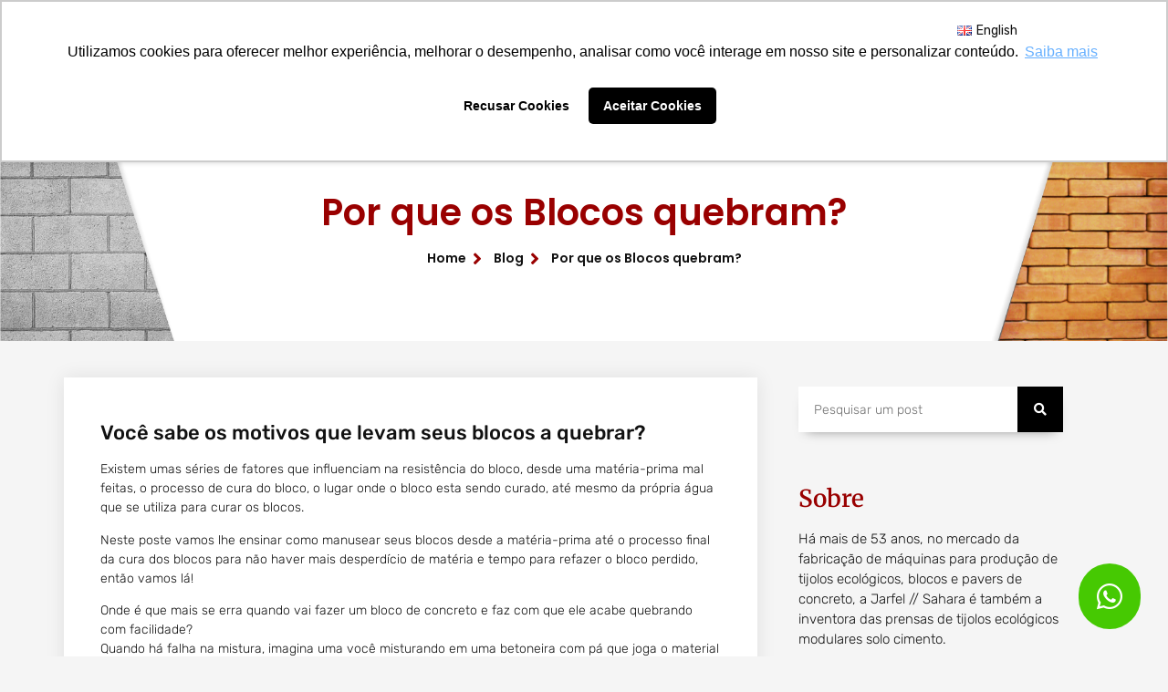

--- FILE ---
content_type: text/html; charset=UTF-8
request_url: https://www.jarfel.com.br/por-que-os-blocos-quebram/
body_size: 198836
content:
<!doctype html>
<html lang="pt-BR">
<head>
	<meta charset="UTF-8">
	<meta name="viewport" content="width=device-width, initial-scale=1">
	<link rel="profile" href="https://gmpg.org/xfn/11">
	<meta name='robots' content='index, follow, max-image-preview:large, max-snippet:-1, max-video-preview:-1' />

	<!-- This site is optimized with the Yoast SEO plugin v26.5 - https://yoast.com/wordpress/plugins/seo/ -->
	<title>Por que os Blocos quebram? - Jarfel // Sahara</title>
	<meta name="description" content="Por que os Blocos quebram? Existem umas séries de fatores que influenciam na resistência do bloco, desde uma matéria-prima mal feitas..." />
	<link rel="canonical" href="https://www.jarfel.com.br/por-que-os-blocos-quebram/" />
	<meta property="og:locale" content="pt_BR" />
	<meta property="og:type" content="article" />
	<meta property="og:title" content="Por que os Blocos quebram? - Jarfel // Sahara" />
	<meta property="og:description" content="Por que os Blocos quebram? Existem umas séries de fatores que influenciam na resistência do bloco, desde uma matéria-prima mal feitas..." />
	<meta property="og:url" content="https://www.jarfel.com.br/por-que-os-blocos-quebram/" />
	<meta property="og:site_name" content="Jarfel // Sahara" />
	<meta property="article:publisher" content="https://www.facebook.com/JarfelSahara/" />
	<meta property="article:published_time" content="2023-06-27T17:53:18+00:00" />
	<meta property="article:modified_time" content="2025-06-30T18:51:54+00:00" />
	<meta property="og:image" content="https://www.jarfel.com.br/wp-content/uploads/2023/06/bloco-esfarelando.png" />
	<meta property="og:image:width" content="483" />
	<meta property="og:image:height" content="322" />
	<meta property="og:image:type" content="image/png" />
	<meta name="author" content="Bruno Miranda" />
	<meta name="twitter:card" content="summary_large_image" />
	<meta name="twitter:creator" content="@jarfelsahara" />
	<meta name="twitter:site" content="@jarfelsahara" />
	<meta name="twitter:label1" content="Escrito por" />
	<meta name="twitter:data1" content="Bruno Miranda" />
	<meta name="twitter:label2" content="Est. tempo de leitura" />
	<meta name="twitter:data2" content="4 minutos" />
	<script type="application/ld+json" class="yoast-schema-graph">{"@context":"https://schema.org","@graph":[{"@type":"Article","@id":"https://www.jarfel.com.br/por-que-os-blocos-quebram/#article","isPartOf":{"@id":"https://www.jarfel.com.br/por-que-os-blocos-quebram/"},"author":{"name":"Bruno Miranda","@id":"https://www.jarfel.com.br/#/schema/person/380b20f3a3d42fa32051b3b849c3dc02"},"headline":"Por que os Blocos quebram?","datePublished":"2023-06-27T17:53:18+00:00","dateModified":"2025-06-30T18:51:54+00:00","mainEntityOfPage":{"@id":"https://www.jarfel.com.br/por-que-os-blocos-quebram/"},"wordCount":621,"commentCount":0,"publisher":{"@id":"https://www.jarfel.com.br/#organization"},"image":{"@id":"https://www.jarfel.com.br/por-que-os-blocos-quebram/#primaryimage"},"thumbnailUrl":"https://www.jarfel.com.br/wp-content/uploads/2023/06/bloco-esfarelando.png","keywords":["artefatos de concreto","blocos de concreto"],"articleSection":["Blocos de Concreto"],"inLanguage":"pt-BR","potentialAction":[{"@type":"CommentAction","name":"Comment","target":["https://www.jarfel.com.br/por-que-os-blocos-quebram/#respond"]}]},{"@type":"WebPage","@id":"https://www.jarfel.com.br/por-que-os-blocos-quebram/","url":"https://www.jarfel.com.br/por-que-os-blocos-quebram/","name":"Por que os Blocos quebram? - Jarfel // Sahara","isPartOf":{"@id":"https://www.jarfel.com.br/#website"},"primaryImageOfPage":{"@id":"https://www.jarfel.com.br/por-que-os-blocos-quebram/#primaryimage"},"image":{"@id":"https://www.jarfel.com.br/por-que-os-blocos-quebram/#primaryimage"},"thumbnailUrl":"https://www.jarfel.com.br/wp-content/uploads/2023/06/bloco-esfarelando.png","datePublished":"2023-06-27T17:53:18+00:00","dateModified":"2025-06-30T18:51:54+00:00","description":"Por que os Blocos quebram? Existem umas séries de fatores que influenciam na resistência do bloco, desde uma matéria-prima mal feitas...","breadcrumb":{"@id":"https://www.jarfel.com.br/por-que-os-blocos-quebram/#breadcrumb"},"inLanguage":"pt-BR","potentialAction":[{"@type":"ReadAction","target":["https://www.jarfel.com.br/por-que-os-blocos-quebram/"]}]},{"@type":"ImageObject","inLanguage":"pt-BR","@id":"https://www.jarfel.com.br/por-que-os-blocos-quebram/#primaryimage","url":"https://www.jarfel.com.br/wp-content/uploads/2023/06/bloco-esfarelando.png","contentUrl":"https://www.jarfel.com.br/wp-content/uploads/2023/06/bloco-esfarelando.png","width":483,"height":322,"caption":"Por que os Blocos quebram?"},{"@type":"BreadcrumbList","@id":"https://www.jarfel.com.br/por-que-os-blocos-quebram/#breadcrumb","itemListElement":[{"@type":"ListItem","position":1,"name":"Início","item":"https://www.jarfel.com.br/"},{"@type":"ListItem","position":2,"name":"Por que os Blocos quebram?"}]},{"@type":"WebSite","@id":"https://www.jarfel.com.br/#website","url":"https://www.jarfel.com.br/","name":"Jarfel // Sahara","description":"Fabricamos Máquinas para produção de Blocos e Pavers de Concreto e Prensas para Tijolos Ecológicos","publisher":{"@id":"https://www.jarfel.com.br/#organization"},"potentialAction":[{"@type":"SearchAction","target":{"@type":"EntryPoint","urlTemplate":"https://www.jarfel.com.br/?s={search_term_string}"},"query-input":{"@type":"PropertyValueSpecification","valueRequired":true,"valueName":"search_term_string"}}],"inLanguage":"pt-BR"},{"@type":"Organization","@id":"https://www.jarfel.com.br/#organization","name":"Jarfel // Sahara","url":"https://www.jarfel.com.br/","logo":{"@type":"ImageObject","inLanguage":"pt-BR","@id":"https://www.jarfel.com.br/#/schema/logo/image/","url":"https://www.jarfel.com.br/wp-content/uploads/2023/03/logo-site.webp","contentUrl":"https://www.jarfel.com.br/wp-content/uploads/2023/03/logo-site.webp","width":1080,"height":400,"caption":"Jarfel // Sahara"},"image":{"@id":"https://www.jarfel.com.br/#/schema/logo/image/"},"sameAs":["https://www.facebook.com/JarfelSahara/","https://x.com/jarfelsahara","https://www.tiktok.com/@jarfelsahara","https://www.linkedin.com/company/saharatecnologia/","https://www.youtube.com/@GrupoAguilar"]},{"@type":"Person","@id":"https://www.jarfel.com.br/#/schema/person/380b20f3a3d42fa32051b3b849c3dc02","name":"Bruno Miranda","image":{"@type":"ImageObject","inLanguage":"pt-BR","@id":"https://www.jarfel.com.br/#/schema/person/image/","url":"https://secure.gravatar.com/avatar/b8349f36c684aa7be682af14e3e3c5d4dadb9912e64f48d8d63a0c2852a0a58d?s=96&d=mm&r=g","contentUrl":"https://secure.gravatar.com/avatar/b8349f36c684aa7be682af14e3e3c5d4dadb9912e64f48d8d63a0c2852a0a58d?s=96&d=mm&r=g","caption":"Bruno Miranda"},"sameAs":["http://www.jarfel.com.br"]}]}</script>
	<!-- / Yoast SEO plugin. -->


<link rel='dns-prefetch' href='//use.fontawesome.com' />
<style id='wp-img-auto-sizes-contain-inline-css'>
img:is([sizes=auto i],[sizes^="auto," i]){contain-intrinsic-size:3000px 1500px}
/*# sourceURL=wp-img-auto-sizes-contain-inline-css */
</style>
<link rel='stylesheet' id='wp-block-library-css' href='https://www.jarfel.com.br/wp-includes/css/dist/block-library/style.min.css?ver=6.9' media='all' />
<style id='global-styles-inline-css'>
:root{--wp--preset--aspect-ratio--square: 1;--wp--preset--aspect-ratio--4-3: 4/3;--wp--preset--aspect-ratio--3-4: 3/4;--wp--preset--aspect-ratio--3-2: 3/2;--wp--preset--aspect-ratio--2-3: 2/3;--wp--preset--aspect-ratio--16-9: 16/9;--wp--preset--aspect-ratio--9-16: 9/16;--wp--preset--color--black: #000000;--wp--preset--color--cyan-bluish-gray: #abb8c3;--wp--preset--color--white: #ffffff;--wp--preset--color--pale-pink: #f78da7;--wp--preset--color--vivid-red: #cf2e2e;--wp--preset--color--luminous-vivid-orange: #ff6900;--wp--preset--color--luminous-vivid-amber: #fcb900;--wp--preset--color--light-green-cyan: #7bdcb5;--wp--preset--color--vivid-green-cyan: #00d084;--wp--preset--color--pale-cyan-blue: #8ed1fc;--wp--preset--color--vivid-cyan-blue: #0693e3;--wp--preset--color--vivid-purple: #9b51e0;--wp--preset--gradient--vivid-cyan-blue-to-vivid-purple: linear-gradient(135deg,rgb(6,147,227) 0%,rgb(155,81,224) 100%);--wp--preset--gradient--light-green-cyan-to-vivid-green-cyan: linear-gradient(135deg,rgb(122,220,180) 0%,rgb(0,208,130) 100%);--wp--preset--gradient--luminous-vivid-amber-to-luminous-vivid-orange: linear-gradient(135deg,rgb(252,185,0) 0%,rgb(255,105,0) 100%);--wp--preset--gradient--luminous-vivid-orange-to-vivid-red: linear-gradient(135deg,rgb(255,105,0) 0%,rgb(207,46,46) 100%);--wp--preset--gradient--very-light-gray-to-cyan-bluish-gray: linear-gradient(135deg,rgb(238,238,238) 0%,rgb(169,184,195) 100%);--wp--preset--gradient--cool-to-warm-spectrum: linear-gradient(135deg,rgb(74,234,220) 0%,rgb(151,120,209) 20%,rgb(207,42,186) 40%,rgb(238,44,130) 60%,rgb(251,105,98) 80%,rgb(254,248,76) 100%);--wp--preset--gradient--blush-light-purple: linear-gradient(135deg,rgb(255,206,236) 0%,rgb(152,150,240) 100%);--wp--preset--gradient--blush-bordeaux: linear-gradient(135deg,rgb(254,205,165) 0%,rgb(254,45,45) 50%,rgb(107,0,62) 100%);--wp--preset--gradient--luminous-dusk: linear-gradient(135deg,rgb(255,203,112) 0%,rgb(199,81,192) 50%,rgb(65,88,208) 100%);--wp--preset--gradient--pale-ocean: linear-gradient(135deg,rgb(255,245,203) 0%,rgb(182,227,212) 50%,rgb(51,167,181) 100%);--wp--preset--gradient--electric-grass: linear-gradient(135deg,rgb(202,248,128) 0%,rgb(113,206,126) 100%);--wp--preset--gradient--midnight: linear-gradient(135deg,rgb(2,3,129) 0%,rgb(40,116,252) 100%);--wp--preset--font-size--small: 13px;--wp--preset--font-size--medium: 20px;--wp--preset--font-size--large: 36px;--wp--preset--font-size--x-large: 42px;--wp--preset--spacing--20: 0.44rem;--wp--preset--spacing--30: 0.67rem;--wp--preset--spacing--40: 1rem;--wp--preset--spacing--50: 1.5rem;--wp--preset--spacing--60: 2.25rem;--wp--preset--spacing--70: 3.38rem;--wp--preset--spacing--80: 5.06rem;--wp--preset--shadow--natural: 6px 6px 9px rgba(0, 0, 0, 0.2);--wp--preset--shadow--deep: 12px 12px 50px rgba(0, 0, 0, 0.4);--wp--preset--shadow--sharp: 6px 6px 0px rgba(0, 0, 0, 0.2);--wp--preset--shadow--outlined: 6px 6px 0px -3px rgb(255, 255, 255), 6px 6px rgb(0, 0, 0);--wp--preset--shadow--crisp: 6px 6px 0px rgb(0, 0, 0);}:root { --wp--style--global--content-size: 800px;--wp--style--global--wide-size: 1200px; }:where(body) { margin: 0; }.wp-site-blocks > .alignleft { float: left; margin-right: 2em; }.wp-site-blocks > .alignright { float: right; margin-left: 2em; }.wp-site-blocks > .aligncenter { justify-content: center; margin-left: auto; margin-right: auto; }:where(.wp-site-blocks) > * { margin-block-start: 24px; margin-block-end: 0; }:where(.wp-site-blocks) > :first-child { margin-block-start: 0; }:where(.wp-site-blocks) > :last-child { margin-block-end: 0; }:root { --wp--style--block-gap: 24px; }:root :where(.is-layout-flow) > :first-child{margin-block-start: 0;}:root :where(.is-layout-flow) > :last-child{margin-block-end: 0;}:root :where(.is-layout-flow) > *{margin-block-start: 24px;margin-block-end: 0;}:root :where(.is-layout-constrained) > :first-child{margin-block-start: 0;}:root :where(.is-layout-constrained) > :last-child{margin-block-end: 0;}:root :where(.is-layout-constrained) > *{margin-block-start: 24px;margin-block-end: 0;}:root :where(.is-layout-flex){gap: 24px;}:root :where(.is-layout-grid){gap: 24px;}.is-layout-flow > .alignleft{float: left;margin-inline-start: 0;margin-inline-end: 2em;}.is-layout-flow > .alignright{float: right;margin-inline-start: 2em;margin-inline-end: 0;}.is-layout-flow > .aligncenter{margin-left: auto !important;margin-right: auto !important;}.is-layout-constrained > .alignleft{float: left;margin-inline-start: 0;margin-inline-end: 2em;}.is-layout-constrained > .alignright{float: right;margin-inline-start: 2em;margin-inline-end: 0;}.is-layout-constrained > .aligncenter{margin-left: auto !important;margin-right: auto !important;}.is-layout-constrained > :where(:not(.alignleft):not(.alignright):not(.alignfull)){max-width: var(--wp--style--global--content-size);margin-left: auto !important;margin-right: auto !important;}.is-layout-constrained > .alignwide{max-width: var(--wp--style--global--wide-size);}body .is-layout-flex{display: flex;}.is-layout-flex{flex-wrap: wrap;align-items: center;}.is-layout-flex > :is(*, div){margin: 0;}body .is-layout-grid{display: grid;}.is-layout-grid > :is(*, div){margin: 0;}body{padding-top: 0px;padding-right: 0px;padding-bottom: 0px;padding-left: 0px;}a:where(:not(.wp-element-button)){text-decoration: underline;}:root :where(.wp-element-button, .wp-block-button__link){background-color: #32373c;border-width: 0;color: #fff;font-family: inherit;font-size: inherit;font-style: inherit;font-weight: inherit;letter-spacing: inherit;line-height: inherit;padding-top: calc(0.667em + 2px);padding-right: calc(1.333em + 2px);padding-bottom: calc(0.667em + 2px);padding-left: calc(1.333em + 2px);text-decoration: none;text-transform: inherit;}.has-black-color{color: var(--wp--preset--color--black) !important;}.has-cyan-bluish-gray-color{color: var(--wp--preset--color--cyan-bluish-gray) !important;}.has-white-color{color: var(--wp--preset--color--white) !important;}.has-pale-pink-color{color: var(--wp--preset--color--pale-pink) !important;}.has-vivid-red-color{color: var(--wp--preset--color--vivid-red) !important;}.has-luminous-vivid-orange-color{color: var(--wp--preset--color--luminous-vivid-orange) !important;}.has-luminous-vivid-amber-color{color: var(--wp--preset--color--luminous-vivid-amber) !important;}.has-light-green-cyan-color{color: var(--wp--preset--color--light-green-cyan) !important;}.has-vivid-green-cyan-color{color: var(--wp--preset--color--vivid-green-cyan) !important;}.has-pale-cyan-blue-color{color: var(--wp--preset--color--pale-cyan-blue) !important;}.has-vivid-cyan-blue-color{color: var(--wp--preset--color--vivid-cyan-blue) !important;}.has-vivid-purple-color{color: var(--wp--preset--color--vivid-purple) !important;}.has-black-background-color{background-color: var(--wp--preset--color--black) !important;}.has-cyan-bluish-gray-background-color{background-color: var(--wp--preset--color--cyan-bluish-gray) !important;}.has-white-background-color{background-color: var(--wp--preset--color--white) !important;}.has-pale-pink-background-color{background-color: var(--wp--preset--color--pale-pink) !important;}.has-vivid-red-background-color{background-color: var(--wp--preset--color--vivid-red) !important;}.has-luminous-vivid-orange-background-color{background-color: var(--wp--preset--color--luminous-vivid-orange) !important;}.has-luminous-vivid-amber-background-color{background-color: var(--wp--preset--color--luminous-vivid-amber) !important;}.has-light-green-cyan-background-color{background-color: var(--wp--preset--color--light-green-cyan) !important;}.has-vivid-green-cyan-background-color{background-color: var(--wp--preset--color--vivid-green-cyan) !important;}.has-pale-cyan-blue-background-color{background-color: var(--wp--preset--color--pale-cyan-blue) !important;}.has-vivid-cyan-blue-background-color{background-color: var(--wp--preset--color--vivid-cyan-blue) !important;}.has-vivid-purple-background-color{background-color: var(--wp--preset--color--vivid-purple) !important;}.has-black-border-color{border-color: var(--wp--preset--color--black) !important;}.has-cyan-bluish-gray-border-color{border-color: var(--wp--preset--color--cyan-bluish-gray) !important;}.has-white-border-color{border-color: var(--wp--preset--color--white) !important;}.has-pale-pink-border-color{border-color: var(--wp--preset--color--pale-pink) !important;}.has-vivid-red-border-color{border-color: var(--wp--preset--color--vivid-red) !important;}.has-luminous-vivid-orange-border-color{border-color: var(--wp--preset--color--luminous-vivid-orange) !important;}.has-luminous-vivid-amber-border-color{border-color: var(--wp--preset--color--luminous-vivid-amber) !important;}.has-light-green-cyan-border-color{border-color: var(--wp--preset--color--light-green-cyan) !important;}.has-vivid-green-cyan-border-color{border-color: var(--wp--preset--color--vivid-green-cyan) !important;}.has-pale-cyan-blue-border-color{border-color: var(--wp--preset--color--pale-cyan-blue) !important;}.has-vivid-cyan-blue-border-color{border-color: var(--wp--preset--color--vivid-cyan-blue) !important;}.has-vivid-purple-border-color{border-color: var(--wp--preset--color--vivid-purple) !important;}.has-vivid-cyan-blue-to-vivid-purple-gradient-background{background: var(--wp--preset--gradient--vivid-cyan-blue-to-vivid-purple) !important;}.has-light-green-cyan-to-vivid-green-cyan-gradient-background{background: var(--wp--preset--gradient--light-green-cyan-to-vivid-green-cyan) !important;}.has-luminous-vivid-amber-to-luminous-vivid-orange-gradient-background{background: var(--wp--preset--gradient--luminous-vivid-amber-to-luminous-vivid-orange) !important;}.has-luminous-vivid-orange-to-vivid-red-gradient-background{background: var(--wp--preset--gradient--luminous-vivid-orange-to-vivid-red) !important;}.has-very-light-gray-to-cyan-bluish-gray-gradient-background{background: var(--wp--preset--gradient--very-light-gray-to-cyan-bluish-gray) !important;}.has-cool-to-warm-spectrum-gradient-background{background: var(--wp--preset--gradient--cool-to-warm-spectrum) !important;}.has-blush-light-purple-gradient-background{background: var(--wp--preset--gradient--blush-light-purple) !important;}.has-blush-bordeaux-gradient-background{background: var(--wp--preset--gradient--blush-bordeaux) !important;}.has-luminous-dusk-gradient-background{background: var(--wp--preset--gradient--luminous-dusk) !important;}.has-pale-ocean-gradient-background{background: var(--wp--preset--gradient--pale-ocean) !important;}.has-electric-grass-gradient-background{background: var(--wp--preset--gradient--electric-grass) !important;}.has-midnight-gradient-background{background: var(--wp--preset--gradient--midnight) !important;}.has-small-font-size{font-size: var(--wp--preset--font-size--small) !important;}.has-medium-font-size{font-size: var(--wp--preset--font-size--medium) !important;}.has-large-font-size{font-size: var(--wp--preset--font-size--large) !important;}.has-x-large-font-size{font-size: var(--wp--preset--font-size--x-large) !important;}
/*# sourceURL=global-styles-inline-css */
</style>

<style id='font-awesome-svg-styles-default-inline-css'>
.svg-inline--fa {
  display: inline-block;
  height: 1em;
  overflow: visible;
  vertical-align: -.125em;
}
/*# sourceURL=font-awesome-svg-styles-default-inline-css */
</style>
<link rel='stylesheet' id='font-awesome-svg-styles-css' href='https://www.jarfel.com.br/wp-content/uploads/font-awesome/v6.4.0/css/svg-with-js.css' media='all' />
<style id='font-awesome-svg-styles-inline-css'>
   .wp-block-font-awesome-icon svg::before,
   .wp-rich-text-font-awesome-icon svg::before {content: unset;}
/*# sourceURL=font-awesome-svg-styles-inline-css */
</style>
<link rel='stylesheet' id='hello-elementor-css' href='https://www.jarfel.com.br/wp-content/themes/hello-elementor/assets/css/reset.css?ver=3.4.4' media='all' />
<link rel='stylesheet' id='hello-elementor-theme-style-css' href='https://www.jarfel.com.br/wp-content/themes/hello-elementor/assets/css/theme.css?ver=3.4.4' media='all' />
<link rel='stylesheet' id='hello-elementor-header-footer-css' href='https://www.jarfel.com.br/wp-content/themes/hello-elementor/assets/css/header-footer.css?ver=3.4.4' media='all' />
<link rel='stylesheet' id='elementor-frontend-css' href='https://www.jarfel.com.br/wp-content/plugins/elementor/assets/css/frontend.min.css?ver=3.33.2' media='all' />
<style id='elementor-frontend-inline-css'>
@-webkit-keyframes ha_fadeIn{0%{opacity:0}to{opacity:1}}@keyframes ha_fadeIn{0%{opacity:0}to{opacity:1}}@-webkit-keyframes ha_zoomIn{0%{opacity:0;-webkit-transform:scale3d(.3,.3,.3);transform:scale3d(.3,.3,.3)}50%{opacity:1}}@keyframes ha_zoomIn{0%{opacity:0;-webkit-transform:scale3d(.3,.3,.3);transform:scale3d(.3,.3,.3)}50%{opacity:1}}@-webkit-keyframes ha_rollIn{0%{opacity:0;-webkit-transform:translate3d(-100%,0,0) rotate3d(0,0,1,-120deg);transform:translate3d(-100%,0,0) rotate3d(0,0,1,-120deg)}to{opacity:1}}@keyframes ha_rollIn{0%{opacity:0;-webkit-transform:translate3d(-100%,0,0) rotate3d(0,0,1,-120deg);transform:translate3d(-100%,0,0) rotate3d(0,0,1,-120deg)}to{opacity:1}}@-webkit-keyframes ha_bounce{0%,20%,53%,to{-webkit-animation-timing-function:cubic-bezier(.215,.61,.355,1);animation-timing-function:cubic-bezier(.215,.61,.355,1)}40%,43%{-webkit-transform:translate3d(0,-30px,0) scaleY(1.1);transform:translate3d(0,-30px,0) scaleY(1.1);-webkit-animation-timing-function:cubic-bezier(.755,.05,.855,.06);animation-timing-function:cubic-bezier(.755,.05,.855,.06)}70%{-webkit-transform:translate3d(0,-15px,0) scaleY(1.05);transform:translate3d(0,-15px,0) scaleY(1.05);-webkit-animation-timing-function:cubic-bezier(.755,.05,.855,.06);animation-timing-function:cubic-bezier(.755,.05,.855,.06)}80%{-webkit-transition-timing-function:cubic-bezier(.215,.61,.355,1);transition-timing-function:cubic-bezier(.215,.61,.355,1);-webkit-transform:translate3d(0,0,0) scaleY(.95);transform:translate3d(0,0,0) scaleY(.95)}90%{-webkit-transform:translate3d(0,-4px,0) scaleY(1.02);transform:translate3d(0,-4px,0) scaleY(1.02)}}@keyframes ha_bounce{0%,20%,53%,to{-webkit-animation-timing-function:cubic-bezier(.215,.61,.355,1);animation-timing-function:cubic-bezier(.215,.61,.355,1)}40%,43%{-webkit-transform:translate3d(0,-30px,0) scaleY(1.1);transform:translate3d(0,-30px,0) scaleY(1.1);-webkit-animation-timing-function:cubic-bezier(.755,.05,.855,.06);animation-timing-function:cubic-bezier(.755,.05,.855,.06)}70%{-webkit-transform:translate3d(0,-15px,0) scaleY(1.05);transform:translate3d(0,-15px,0) scaleY(1.05);-webkit-animation-timing-function:cubic-bezier(.755,.05,.855,.06);animation-timing-function:cubic-bezier(.755,.05,.855,.06)}80%{-webkit-transition-timing-function:cubic-bezier(.215,.61,.355,1);transition-timing-function:cubic-bezier(.215,.61,.355,1);-webkit-transform:translate3d(0,0,0) scaleY(.95);transform:translate3d(0,0,0) scaleY(.95)}90%{-webkit-transform:translate3d(0,-4px,0) scaleY(1.02);transform:translate3d(0,-4px,0) scaleY(1.02)}}@-webkit-keyframes ha_bounceIn{0%,20%,40%,60%,80%,to{-webkit-animation-timing-function:cubic-bezier(.215,.61,.355,1);animation-timing-function:cubic-bezier(.215,.61,.355,1)}0%{opacity:0;-webkit-transform:scale3d(.3,.3,.3);transform:scale3d(.3,.3,.3)}20%{-webkit-transform:scale3d(1.1,1.1,1.1);transform:scale3d(1.1,1.1,1.1)}40%{-webkit-transform:scale3d(.9,.9,.9);transform:scale3d(.9,.9,.9)}60%{opacity:1;-webkit-transform:scale3d(1.03,1.03,1.03);transform:scale3d(1.03,1.03,1.03)}80%{-webkit-transform:scale3d(.97,.97,.97);transform:scale3d(.97,.97,.97)}to{opacity:1}}@keyframes ha_bounceIn{0%,20%,40%,60%,80%,to{-webkit-animation-timing-function:cubic-bezier(.215,.61,.355,1);animation-timing-function:cubic-bezier(.215,.61,.355,1)}0%{opacity:0;-webkit-transform:scale3d(.3,.3,.3);transform:scale3d(.3,.3,.3)}20%{-webkit-transform:scale3d(1.1,1.1,1.1);transform:scale3d(1.1,1.1,1.1)}40%{-webkit-transform:scale3d(.9,.9,.9);transform:scale3d(.9,.9,.9)}60%{opacity:1;-webkit-transform:scale3d(1.03,1.03,1.03);transform:scale3d(1.03,1.03,1.03)}80%{-webkit-transform:scale3d(.97,.97,.97);transform:scale3d(.97,.97,.97)}to{opacity:1}}@-webkit-keyframes ha_flipInX{0%{opacity:0;-webkit-transform:perspective(400px) rotate3d(1,0,0,90deg);transform:perspective(400px) rotate3d(1,0,0,90deg);-webkit-animation-timing-function:ease-in;animation-timing-function:ease-in}40%{-webkit-transform:perspective(400px) rotate3d(1,0,0,-20deg);transform:perspective(400px) rotate3d(1,0,0,-20deg);-webkit-animation-timing-function:ease-in;animation-timing-function:ease-in}60%{opacity:1;-webkit-transform:perspective(400px) rotate3d(1,0,0,10deg);transform:perspective(400px) rotate3d(1,0,0,10deg)}80%{-webkit-transform:perspective(400px) rotate3d(1,0,0,-5deg);transform:perspective(400px) rotate3d(1,0,0,-5deg)}}@keyframes ha_flipInX{0%{opacity:0;-webkit-transform:perspective(400px) rotate3d(1,0,0,90deg);transform:perspective(400px) rotate3d(1,0,0,90deg);-webkit-animation-timing-function:ease-in;animation-timing-function:ease-in}40%{-webkit-transform:perspective(400px) rotate3d(1,0,0,-20deg);transform:perspective(400px) rotate3d(1,0,0,-20deg);-webkit-animation-timing-function:ease-in;animation-timing-function:ease-in}60%{opacity:1;-webkit-transform:perspective(400px) rotate3d(1,0,0,10deg);transform:perspective(400px) rotate3d(1,0,0,10deg)}80%{-webkit-transform:perspective(400px) rotate3d(1,0,0,-5deg);transform:perspective(400px) rotate3d(1,0,0,-5deg)}}@-webkit-keyframes ha_flipInY{0%{opacity:0;-webkit-transform:perspective(400px) rotate3d(0,1,0,90deg);transform:perspective(400px) rotate3d(0,1,0,90deg);-webkit-animation-timing-function:ease-in;animation-timing-function:ease-in}40%{-webkit-transform:perspective(400px) rotate3d(0,1,0,-20deg);transform:perspective(400px) rotate3d(0,1,0,-20deg);-webkit-animation-timing-function:ease-in;animation-timing-function:ease-in}60%{opacity:1;-webkit-transform:perspective(400px) rotate3d(0,1,0,10deg);transform:perspective(400px) rotate3d(0,1,0,10deg)}80%{-webkit-transform:perspective(400px) rotate3d(0,1,0,-5deg);transform:perspective(400px) rotate3d(0,1,0,-5deg)}}@keyframes ha_flipInY{0%{opacity:0;-webkit-transform:perspective(400px) rotate3d(0,1,0,90deg);transform:perspective(400px) rotate3d(0,1,0,90deg);-webkit-animation-timing-function:ease-in;animation-timing-function:ease-in}40%{-webkit-transform:perspective(400px) rotate3d(0,1,0,-20deg);transform:perspective(400px) rotate3d(0,1,0,-20deg);-webkit-animation-timing-function:ease-in;animation-timing-function:ease-in}60%{opacity:1;-webkit-transform:perspective(400px) rotate3d(0,1,0,10deg);transform:perspective(400px) rotate3d(0,1,0,10deg)}80%{-webkit-transform:perspective(400px) rotate3d(0,1,0,-5deg);transform:perspective(400px) rotate3d(0,1,0,-5deg)}}@-webkit-keyframes ha_swing{20%{-webkit-transform:rotate3d(0,0,1,15deg);transform:rotate3d(0,0,1,15deg)}40%{-webkit-transform:rotate3d(0,0,1,-10deg);transform:rotate3d(0,0,1,-10deg)}60%{-webkit-transform:rotate3d(0,0,1,5deg);transform:rotate3d(0,0,1,5deg)}80%{-webkit-transform:rotate3d(0,0,1,-5deg);transform:rotate3d(0,0,1,-5deg)}}@keyframes ha_swing{20%{-webkit-transform:rotate3d(0,0,1,15deg);transform:rotate3d(0,0,1,15deg)}40%{-webkit-transform:rotate3d(0,0,1,-10deg);transform:rotate3d(0,0,1,-10deg)}60%{-webkit-transform:rotate3d(0,0,1,5deg);transform:rotate3d(0,0,1,5deg)}80%{-webkit-transform:rotate3d(0,0,1,-5deg);transform:rotate3d(0,0,1,-5deg)}}@-webkit-keyframes ha_slideInDown{0%{visibility:visible;-webkit-transform:translate3d(0,-100%,0);transform:translate3d(0,-100%,0)}}@keyframes ha_slideInDown{0%{visibility:visible;-webkit-transform:translate3d(0,-100%,0);transform:translate3d(0,-100%,0)}}@-webkit-keyframes ha_slideInUp{0%{visibility:visible;-webkit-transform:translate3d(0,100%,0);transform:translate3d(0,100%,0)}}@keyframes ha_slideInUp{0%{visibility:visible;-webkit-transform:translate3d(0,100%,0);transform:translate3d(0,100%,0)}}@-webkit-keyframes ha_slideInLeft{0%{visibility:visible;-webkit-transform:translate3d(-100%,0,0);transform:translate3d(-100%,0,0)}}@keyframes ha_slideInLeft{0%{visibility:visible;-webkit-transform:translate3d(-100%,0,0);transform:translate3d(-100%,0,0)}}@-webkit-keyframes ha_slideInRight{0%{visibility:visible;-webkit-transform:translate3d(100%,0,0);transform:translate3d(100%,0,0)}}@keyframes ha_slideInRight{0%{visibility:visible;-webkit-transform:translate3d(100%,0,0);transform:translate3d(100%,0,0)}}.ha_fadeIn{-webkit-animation-name:ha_fadeIn;animation-name:ha_fadeIn}.ha_zoomIn{-webkit-animation-name:ha_zoomIn;animation-name:ha_zoomIn}.ha_rollIn{-webkit-animation-name:ha_rollIn;animation-name:ha_rollIn}.ha_bounce{-webkit-transform-origin:center bottom;-ms-transform-origin:center bottom;transform-origin:center bottom;-webkit-animation-name:ha_bounce;animation-name:ha_bounce}.ha_bounceIn{-webkit-animation-name:ha_bounceIn;animation-name:ha_bounceIn;-webkit-animation-duration:.75s;-webkit-animation-duration:calc(var(--animate-duration)*.75);animation-duration:.75s;animation-duration:calc(var(--animate-duration)*.75)}.ha_flipInX,.ha_flipInY{-webkit-animation-name:ha_flipInX;animation-name:ha_flipInX;-webkit-backface-visibility:visible!important;backface-visibility:visible!important}.ha_flipInY{-webkit-animation-name:ha_flipInY;animation-name:ha_flipInY}.ha_swing{-webkit-transform-origin:top center;-ms-transform-origin:top center;transform-origin:top center;-webkit-animation-name:ha_swing;animation-name:ha_swing}.ha_slideInDown{-webkit-animation-name:ha_slideInDown;animation-name:ha_slideInDown}.ha_slideInUp{-webkit-animation-name:ha_slideInUp;animation-name:ha_slideInUp}.ha_slideInLeft{-webkit-animation-name:ha_slideInLeft;animation-name:ha_slideInLeft}.ha_slideInRight{-webkit-animation-name:ha_slideInRight;animation-name:ha_slideInRight}.ha-css-transform-yes{-webkit-transition-duration:var(--ha-tfx-transition-duration, .2s);transition-duration:var(--ha-tfx-transition-duration, .2s);-webkit-transition-property:-webkit-transform;transition-property:transform;transition-property:transform,-webkit-transform;-webkit-transform:translate(var(--ha-tfx-translate-x, 0),var(--ha-tfx-translate-y, 0)) scale(var(--ha-tfx-scale-x, 1),var(--ha-tfx-scale-y, 1)) skew(var(--ha-tfx-skew-x, 0),var(--ha-tfx-skew-y, 0)) rotateX(var(--ha-tfx-rotate-x, 0)) rotateY(var(--ha-tfx-rotate-y, 0)) rotateZ(var(--ha-tfx-rotate-z, 0));transform:translate(var(--ha-tfx-translate-x, 0),var(--ha-tfx-translate-y, 0)) scale(var(--ha-tfx-scale-x, 1),var(--ha-tfx-scale-y, 1)) skew(var(--ha-tfx-skew-x, 0),var(--ha-tfx-skew-y, 0)) rotateX(var(--ha-tfx-rotate-x, 0)) rotateY(var(--ha-tfx-rotate-y, 0)) rotateZ(var(--ha-tfx-rotate-z, 0))}.ha-css-transform-yes:hover{-webkit-transform:translate(var(--ha-tfx-translate-x-hover, var(--ha-tfx-translate-x, 0)),var(--ha-tfx-translate-y-hover, var(--ha-tfx-translate-y, 0))) scale(var(--ha-tfx-scale-x-hover, var(--ha-tfx-scale-x, 1)),var(--ha-tfx-scale-y-hover, var(--ha-tfx-scale-y, 1))) skew(var(--ha-tfx-skew-x-hover, var(--ha-tfx-skew-x, 0)),var(--ha-tfx-skew-y-hover, var(--ha-tfx-skew-y, 0))) rotateX(var(--ha-tfx-rotate-x-hover, var(--ha-tfx-rotate-x, 0))) rotateY(var(--ha-tfx-rotate-y-hover, var(--ha-tfx-rotate-y, 0))) rotateZ(var(--ha-tfx-rotate-z-hover, var(--ha-tfx-rotate-z, 0)));transform:translate(var(--ha-tfx-translate-x-hover, var(--ha-tfx-translate-x, 0)),var(--ha-tfx-translate-y-hover, var(--ha-tfx-translate-y, 0))) scale(var(--ha-tfx-scale-x-hover, var(--ha-tfx-scale-x, 1)),var(--ha-tfx-scale-y-hover, var(--ha-tfx-scale-y, 1))) skew(var(--ha-tfx-skew-x-hover, var(--ha-tfx-skew-x, 0)),var(--ha-tfx-skew-y-hover, var(--ha-tfx-skew-y, 0))) rotateX(var(--ha-tfx-rotate-x-hover, var(--ha-tfx-rotate-x, 0))) rotateY(var(--ha-tfx-rotate-y-hover, var(--ha-tfx-rotate-y, 0))) rotateZ(var(--ha-tfx-rotate-z-hover, var(--ha-tfx-rotate-z, 0)))}.happy-addon>.elementor-widget-container{word-wrap:break-word;overflow-wrap:break-word}.happy-addon>.elementor-widget-container,.happy-addon>.elementor-widget-container *{-webkit-box-sizing:border-box;box-sizing:border-box}.happy-addon:not(:has(.elementor-widget-container)),.happy-addon:not(:has(.elementor-widget-container)) *{-webkit-box-sizing:border-box;box-sizing:border-box;word-wrap:break-word;overflow-wrap:break-word}.happy-addon p:empty{display:none}.happy-addon .elementor-inline-editing{min-height:auto!important}.happy-addon-pro img{max-width:100%;height:auto;-o-object-fit:cover;object-fit:cover}.ha-screen-reader-text{position:absolute;overflow:hidden;clip:rect(1px,1px,1px,1px);margin:-1px;padding:0;width:1px;height:1px;border:0;word-wrap:normal!important;-webkit-clip-path:inset(50%);clip-path:inset(50%)}.ha-has-bg-overlay>.elementor-widget-container{position:relative;z-index:1}.ha-has-bg-overlay>.elementor-widget-container:before{position:absolute;top:0;left:0;z-index:-1;width:100%;height:100%;content:""}.ha-has-bg-overlay:not(:has(.elementor-widget-container)){position:relative;z-index:1}.ha-has-bg-overlay:not(:has(.elementor-widget-container)):before{position:absolute;top:0;left:0;z-index:-1;width:100%;height:100%;content:""}.ha-popup--is-enabled .ha-js-popup,.ha-popup--is-enabled .ha-js-popup img{cursor:-webkit-zoom-in!important;cursor:zoom-in!important}.mfp-wrap .mfp-arrow,.mfp-wrap .mfp-close{background-color:transparent}.mfp-wrap .mfp-arrow:focus,.mfp-wrap .mfp-close:focus{outline-width:thin}.ha-advanced-tooltip-enable{position:relative;cursor:pointer;--ha-tooltip-arrow-color:black;--ha-tooltip-arrow-distance:0}.ha-advanced-tooltip-enable .ha-advanced-tooltip-content{position:absolute;z-index:999;display:none;padding:5px 0;width:120px;height:auto;border-radius:6px;background-color:#000;color:#fff;text-align:center;opacity:0}.ha-advanced-tooltip-enable .ha-advanced-tooltip-content::after{position:absolute;border-width:5px;border-style:solid;content:""}.ha-advanced-tooltip-enable .ha-advanced-tooltip-content.no-arrow::after{visibility:hidden}.ha-advanced-tooltip-enable .ha-advanced-tooltip-content.show{display:inline-block;opacity:1}.ha-advanced-tooltip-enable.ha-advanced-tooltip-top .ha-advanced-tooltip-content,body[data-elementor-device-mode=tablet] .ha-advanced-tooltip-enable.ha-advanced-tooltip-tablet-top .ha-advanced-tooltip-content{top:unset;right:0;bottom:calc(101% + var(--ha-tooltip-arrow-distance));left:0;margin:0 auto}.ha-advanced-tooltip-enable.ha-advanced-tooltip-top .ha-advanced-tooltip-content::after,body[data-elementor-device-mode=tablet] .ha-advanced-tooltip-enable.ha-advanced-tooltip-tablet-top .ha-advanced-tooltip-content::after{top:100%;right:unset;bottom:unset;left:50%;border-color:var(--ha-tooltip-arrow-color) transparent transparent transparent;-webkit-transform:translateX(-50%);-ms-transform:translateX(-50%);transform:translateX(-50%)}.ha-advanced-tooltip-enable.ha-advanced-tooltip-bottom .ha-advanced-tooltip-content,body[data-elementor-device-mode=tablet] .ha-advanced-tooltip-enable.ha-advanced-tooltip-tablet-bottom .ha-advanced-tooltip-content{top:calc(101% + var(--ha-tooltip-arrow-distance));right:0;bottom:unset;left:0;margin:0 auto}.ha-advanced-tooltip-enable.ha-advanced-tooltip-bottom .ha-advanced-tooltip-content::after,body[data-elementor-device-mode=tablet] .ha-advanced-tooltip-enable.ha-advanced-tooltip-tablet-bottom .ha-advanced-tooltip-content::after{top:unset;right:unset;bottom:100%;left:50%;border-color:transparent transparent var(--ha-tooltip-arrow-color) transparent;-webkit-transform:translateX(-50%);-ms-transform:translateX(-50%);transform:translateX(-50%)}.ha-advanced-tooltip-enable.ha-advanced-tooltip-left .ha-advanced-tooltip-content,body[data-elementor-device-mode=tablet] .ha-advanced-tooltip-enable.ha-advanced-tooltip-tablet-left .ha-advanced-tooltip-content{top:50%;right:calc(101% + var(--ha-tooltip-arrow-distance));bottom:unset;left:unset;-webkit-transform:translateY(-50%);-ms-transform:translateY(-50%);transform:translateY(-50%)}.ha-advanced-tooltip-enable.ha-advanced-tooltip-left .ha-advanced-tooltip-content::after,body[data-elementor-device-mode=tablet] .ha-advanced-tooltip-enable.ha-advanced-tooltip-tablet-left .ha-advanced-tooltip-content::after{top:50%;right:unset;bottom:unset;left:100%;border-color:transparent transparent transparent var(--ha-tooltip-arrow-color);-webkit-transform:translateY(-50%);-ms-transform:translateY(-50%);transform:translateY(-50%)}.ha-advanced-tooltip-enable.ha-advanced-tooltip-right .ha-advanced-tooltip-content,body[data-elementor-device-mode=tablet] .ha-advanced-tooltip-enable.ha-advanced-tooltip-tablet-right .ha-advanced-tooltip-content{top:50%;right:unset;bottom:unset;left:calc(101% + var(--ha-tooltip-arrow-distance));-webkit-transform:translateY(-50%);-ms-transform:translateY(-50%);transform:translateY(-50%)}.ha-advanced-tooltip-enable.ha-advanced-tooltip-right .ha-advanced-tooltip-content::after,body[data-elementor-device-mode=tablet] .ha-advanced-tooltip-enable.ha-advanced-tooltip-tablet-right .ha-advanced-tooltip-content::after{top:50%;right:100%;bottom:unset;left:unset;border-color:transparent var(--ha-tooltip-arrow-color) transparent transparent;-webkit-transform:translateY(-50%);-ms-transform:translateY(-50%);transform:translateY(-50%)}body[data-elementor-device-mode=mobile] .ha-advanced-tooltip-enable.ha-advanced-tooltip-mobile-top .ha-advanced-tooltip-content{top:unset;right:0;bottom:calc(101% + var(--ha-tooltip-arrow-distance));left:0;margin:0 auto}body[data-elementor-device-mode=mobile] .ha-advanced-tooltip-enable.ha-advanced-tooltip-mobile-top .ha-advanced-tooltip-content::after{top:100%;right:unset;bottom:unset;left:50%;border-color:var(--ha-tooltip-arrow-color) transparent transparent transparent;-webkit-transform:translateX(-50%);-ms-transform:translateX(-50%);transform:translateX(-50%)}body[data-elementor-device-mode=mobile] .ha-advanced-tooltip-enable.ha-advanced-tooltip-mobile-bottom .ha-advanced-tooltip-content{top:calc(101% + var(--ha-tooltip-arrow-distance));right:0;bottom:unset;left:0;margin:0 auto}body[data-elementor-device-mode=mobile] .ha-advanced-tooltip-enable.ha-advanced-tooltip-mobile-bottom .ha-advanced-tooltip-content::after{top:unset;right:unset;bottom:100%;left:50%;border-color:transparent transparent var(--ha-tooltip-arrow-color) transparent;-webkit-transform:translateX(-50%);-ms-transform:translateX(-50%);transform:translateX(-50%)}body[data-elementor-device-mode=mobile] .ha-advanced-tooltip-enable.ha-advanced-tooltip-mobile-left .ha-advanced-tooltip-content{top:50%;right:calc(101% + var(--ha-tooltip-arrow-distance));bottom:unset;left:unset;-webkit-transform:translateY(-50%);-ms-transform:translateY(-50%);transform:translateY(-50%)}body[data-elementor-device-mode=mobile] .ha-advanced-tooltip-enable.ha-advanced-tooltip-mobile-left .ha-advanced-tooltip-content::after{top:50%;right:unset;bottom:unset;left:100%;border-color:transparent transparent transparent var(--ha-tooltip-arrow-color);-webkit-transform:translateY(-50%);-ms-transform:translateY(-50%);transform:translateY(-50%)}body[data-elementor-device-mode=mobile] .ha-advanced-tooltip-enable.ha-advanced-tooltip-mobile-right .ha-advanced-tooltip-content{top:50%;right:unset;bottom:unset;left:calc(101% + var(--ha-tooltip-arrow-distance));-webkit-transform:translateY(-50%);-ms-transform:translateY(-50%);transform:translateY(-50%)}body[data-elementor-device-mode=mobile] .ha-advanced-tooltip-enable.ha-advanced-tooltip-mobile-right .ha-advanced-tooltip-content::after{top:50%;right:100%;bottom:unset;left:unset;border-color:transparent var(--ha-tooltip-arrow-color) transparent transparent;-webkit-transform:translateY(-50%);-ms-transform:translateY(-50%);transform:translateY(-50%)}body.elementor-editor-active .happy-addon.ha-gravityforms .gform_wrapper{display:block!important}.ha-scroll-to-top-wrap.ha-scroll-to-top-hide{display:none}.ha-scroll-to-top-wrap.edit-mode,.ha-scroll-to-top-wrap.single-page-off{display:none!important}.ha-scroll-to-top-button{position:fixed;right:15px;bottom:15px;z-index:9999;display:-webkit-box;display:-webkit-flex;display:-ms-flexbox;display:flex;-webkit-box-align:center;-webkit-align-items:center;align-items:center;-ms-flex-align:center;-webkit-box-pack:center;-ms-flex-pack:center;-webkit-justify-content:center;justify-content:center;width:50px;height:50px;border-radius:50px;background-color:#5636d1;color:#fff;text-align:center;opacity:1;cursor:pointer;-webkit-transition:all .3s;transition:all .3s}.ha-scroll-to-top-button i{color:#fff;font-size:16px}.ha-scroll-to-top-button:hover{background-color:#e2498a}.ha-particle-wrapper{position:absolute;top:0;left:0;width:100%;height:100%}.ha-floating-element{position:fixed;z-index:999}.ha-floating-element-align-top-left .ha-floating-element{top:0;left:0}.ha-floating-element-align-top-right .ha-floating-element{top:0;right:0}.ha-floating-element-align-top-center .ha-floating-element{top:0;left:50%;-webkit-transform:translateX(-50%);-ms-transform:translateX(-50%);transform:translateX(-50%)}.ha-floating-element-align-middle-left .ha-floating-element{top:50%;left:0;-webkit-transform:translateY(-50%);-ms-transform:translateY(-50%);transform:translateY(-50%)}.ha-floating-element-align-middle-right .ha-floating-element{top:50%;right:0;-webkit-transform:translateY(-50%);-ms-transform:translateY(-50%);transform:translateY(-50%)}.ha-floating-element-align-bottom-left .ha-floating-element{bottom:0;left:0}.ha-floating-element-align-bottom-right .ha-floating-element{right:0;bottom:0}.ha-floating-element-align-bottom-center .ha-floating-element{bottom:0;left:50%;-webkit-transform:translateX(-50%);-ms-transform:translateX(-50%);transform:translateX(-50%)}.ha-editor-placeholder{padding:20px;border:5px double #f1f1f1;background:#f8f8f8;text-align:center;opacity:.5}.ha-editor-placeholder-title{margin-top:0;margin-bottom:8px;font-weight:700;font-size:16px}.ha-editor-placeholder-content{margin:0;font-size:12px}.ha-p-relative{position:relative}.ha-p-absolute{position:absolute}.ha-p-fixed{position:fixed}.ha-w-1{width:1%}.ha-h-1{height:1%}.ha-w-2{width:2%}.ha-h-2{height:2%}.ha-w-3{width:3%}.ha-h-3{height:3%}.ha-w-4{width:4%}.ha-h-4{height:4%}.ha-w-5{width:5%}.ha-h-5{height:5%}.ha-w-6{width:6%}.ha-h-6{height:6%}.ha-w-7{width:7%}.ha-h-7{height:7%}.ha-w-8{width:8%}.ha-h-8{height:8%}.ha-w-9{width:9%}.ha-h-9{height:9%}.ha-w-10{width:10%}.ha-h-10{height:10%}.ha-w-11{width:11%}.ha-h-11{height:11%}.ha-w-12{width:12%}.ha-h-12{height:12%}.ha-w-13{width:13%}.ha-h-13{height:13%}.ha-w-14{width:14%}.ha-h-14{height:14%}.ha-w-15{width:15%}.ha-h-15{height:15%}.ha-w-16{width:16%}.ha-h-16{height:16%}.ha-w-17{width:17%}.ha-h-17{height:17%}.ha-w-18{width:18%}.ha-h-18{height:18%}.ha-w-19{width:19%}.ha-h-19{height:19%}.ha-w-20{width:20%}.ha-h-20{height:20%}.ha-w-21{width:21%}.ha-h-21{height:21%}.ha-w-22{width:22%}.ha-h-22{height:22%}.ha-w-23{width:23%}.ha-h-23{height:23%}.ha-w-24{width:24%}.ha-h-24{height:24%}.ha-w-25{width:25%}.ha-h-25{height:25%}.ha-w-26{width:26%}.ha-h-26{height:26%}.ha-w-27{width:27%}.ha-h-27{height:27%}.ha-w-28{width:28%}.ha-h-28{height:28%}.ha-w-29{width:29%}.ha-h-29{height:29%}.ha-w-30{width:30%}.ha-h-30{height:30%}.ha-w-31{width:31%}.ha-h-31{height:31%}.ha-w-32{width:32%}.ha-h-32{height:32%}.ha-w-33{width:33%}.ha-h-33{height:33%}.ha-w-34{width:34%}.ha-h-34{height:34%}.ha-w-35{width:35%}.ha-h-35{height:35%}.ha-w-36{width:36%}.ha-h-36{height:36%}.ha-w-37{width:37%}.ha-h-37{height:37%}.ha-w-38{width:38%}.ha-h-38{height:38%}.ha-w-39{width:39%}.ha-h-39{height:39%}.ha-w-40{width:40%}.ha-h-40{height:40%}.ha-w-41{width:41%}.ha-h-41{height:41%}.ha-w-42{width:42%}.ha-h-42{height:42%}.ha-w-43{width:43%}.ha-h-43{height:43%}.ha-w-44{width:44%}.ha-h-44{height:44%}.ha-w-45{width:45%}.ha-h-45{height:45%}.ha-w-46{width:46%}.ha-h-46{height:46%}.ha-w-47{width:47%}.ha-h-47{height:47%}.ha-w-48{width:48%}.ha-h-48{height:48%}.ha-w-49{width:49%}.ha-h-49{height:49%}.ha-w-50{width:50%}.ha-h-50{height:50%}.ha-w-51{width:51%}.ha-h-51{height:51%}.ha-w-52{width:52%}.ha-h-52{height:52%}.ha-w-53{width:53%}.ha-h-53{height:53%}.ha-w-54{width:54%}.ha-h-54{height:54%}.ha-w-55{width:55%}.ha-h-55{height:55%}.ha-w-56{width:56%}.ha-h-56{height:56%}.ha-w-57{width:57%}.ha-h-57{height:57%}.ha-w-58{width:58%}.ha-h-58{height:58%}.ha-w-59{width:59%}.ha-h-59{height:59%}.ha-w-60{width:60%}.ha-h-60{height:60%}.ha-w-61{width:61%}.ha-h-61{height:61%}.ha-w-62{width:62%}.ha-h-62{height:62%}.ha-w-63{width:63%}.ha-h-63{height:63%}.ha-w-64{width:64%}.ha-h-64{height:64%}.ha-w-65{width:65%}.ha-h-65{height:65%}.ha-w-66{width:66%}.ha-h-66{height:66%}.ha-w-67{width:67%}.ha-h-67{height:67%}.ha-w-68{width:68%}.ha-h-68{height:68%}.ha-w-69{width:69%}.ha-h-69{height:69%}.ha-w-70{width:70%}.ha-h-70{height:70%}.ha-w-71{width:71%}.ha-h-71{height:71%}.ha-w-72{width:72%}.ha-h-72{height:72%}.ha-w-73{width:73%}.ha-h-73{height:73%}.ha-w-74{width:74%}.ha-h-74{height:74%}.ha-w-75{width:75%}.ha-h-75{height:75%}.ha-w-76{width:76%}.ha-h-76{height:76%}.ha-w-77{width:77%}.ha-h-77{height:77%}.ha-w-78{width:78%}.ha-h-78{height:78%}.ha-w-79{width:79%}.ha-h-79{height:79%}.ha-w-80{width:80%}.ha-h-80{height:80%}.ha-w-81{width:81%}.ha-h-81{height:81%}.ha-w-82{width:82%}.ha-h-82{height:82%}.ha-w-83{width:83%}.ha-h-83{height:83%}.ha-w-84{width:84%}.ha-h-84{height:84%}.ha-w-85{width:85%}.ha-h-85{height:85%}.ha-w-86{width:86%}.ha-h-86{height:86%}.ha-w-87{width:87%}.ha-h-87{height:87%}.ha-w-88{width:88%}.ha-h-88{height:88%}.ha-w-89{width:89%}.ha-h-89{height:89%}.ha-w-90{width:90%}.ha-h-90{height:90%}.ha-w-91{width:91%}.ha-h-91{height:91%}.ha-w-92{width:92%}.ha-h-92{height:92%}.ha-w-93{width:93%}.ha-h-93{height:93%}.ha-w-94{width:94%}.ha-h-94{height:94%}.ha-w-95{width:95%}.ha-h-95{height:95%}.ha-w-96{width:96%}.ha-h-96{height:96%}.ha-w-97{width:97%}.ha-h-97{height:97%}.ha-w-98{width:98%}.ha-h-98{height:98%}.ha-w-99{width:99%}.ha-h-99{height:99%}.ha-w-100{width:100%}.ha-h-100{height:100%}.ha-flex{display:-webkit-box!important;display:-webkit-flex!important;display:-ms-flexbox!important;display:flex!important}.ha-flex-inline{display:-webkit-inline-box!important;display:-webkit-inline-flex!important;display:-ms-inline-flexbox!important;display:inline-flex!important}.ha-flex-x-start{-webkit-box-pack:start;-ms-flex-pack:start;-webkit-justify-content:flex-start;justify-content:flex-start}.ha-flex-x-end{-webkit-box-pack:end;-ms-flex-pack:end;-webkit-justify-content:flex-end;justify-content:flex-end}.ha-flex-x-between{-webkit-box-pack:justify;-ms-flex-pack:justify;-webkit-justify-content:space-between;justify-content:space-between}.ha-flex-x-around{-ms-flex-pack:distribute;-webkit-justify-content:space-around;justify-content:space-around}.ha-flex-x-even{-webkit-box-pack:space-evenly;-ms-flex-pack:space-evenly;-webkit-justify-content:space-evenly;justify-content:space-evenly}.ha-flex-x-center{-webkit-box-pack:center;-ms-flex-pack:center;-webkit-justify-content:center;justify-content:center}.ha-flex-y-top{-webkit-box-align:start;-webkit-align-items:flex-start;align-items:flex-start;-ms-flex-align:start}.ha-flex-y-center{-webkit-box-align:center;-webkit-align-items:center;align-items:center;-ms-flex-align:center}.ha-flex-y-bottom{-webkit-box-align:end;-webkit-align-items:flex-end;align-items:flex-end;-ms-flex-align:end}
/*# sourceURL=elementor-frontend-inline-css */
</style>
<link rel='stylesheet' id='elementor-post-5-css' href='https://www.jarfel.com.br/wp-content/uploads/elementor/css/post-5.css?ver=1764821166' media='all' />
<link rel='stylesheet' id='font-awesome-official-css' href='https://use.fontawesome.com/releases/v6.4.0/css/all.css' media='all' integrity="sha384-iw3OoTErCYJJB9mCa8LNS2hbsQ7M3C0EpIsO/H5+EGAkPGc6rk+V8i04oW/K5xq0" crossorigin="anonymous" />
<link rel='stylesheet' id='widget-nav-menu-css' href='https://www.jarfel.com.br/wp-content/plugins/elementor-pro/assets/css/widget-nav-menu.min.css?ver=3.33.2' media='all' />
<link rel='stylesheet' id='widget-image-css' href='https://www.jarfel.com.br/wp-content/plugins/elementor/assets/css/widget-image.min.css?ver=3.33.2' media='all' />
<link rel='stylesheet' id='e-sticky-css' href='https://www.jarfel.com.br/wp-content/plugins/elementor-pro/assets/css/modules/sticky.min.css?ver=3.33.2' media='all' />
<link rel='stylesheet' id='widget-icon-list-css' href='https://www.jarfel.com.br/wp-content/plugins/elementor/assets/css/widget-icon-list.min.css?ver=3.33.2' media='all' />
<link rel='stylesheet' id='widget-heading-css' href='https://www.jarfel.com.br/wp-content/plugins/elementor/assets/css/widget-heading.min.css?ver=3.33.2' media='all' />
<link rel='stylesheet' id='widget-divider-css' href='https://www.jarfel.com.br/wp-content/plugins/elementor/assets/css/widget-divider.min.css?ver=3.33.2' media='all' />
<link rel='stylesheet' id='widget-form-css' href='https://www.jarfel.com.br/wp-content/plugins/elementor-pro/assets/css/widget-form.min.css?ver=3.33.2' media='all' />
<link rel='stylesheet' id='widget-social-icons-css' href='https://www.jarfel.com.br/wp-content/plugins/elementor/assets/css/widget-social-icons.min.css?ver=3.33.2' media='all' />
<link rel='stylesheet' id='e-apple-webkit-css' href='https://www.jarfel.com.br/wp-content/plugins/elementor/assets/css/conditionals/apple-webkit.min.css?ver=3.33.2' media='all' />
<link rel='stylesheet' id='eael-general-css' href='https://www.jarfel.com.br/wp-content/plugins/essential-addons-for-elementor-lite/assets/front-end/css/view/general.min.css?ver=6.5.3' media='all' />
<link rel='stylesheet' id='eael-1643-css' href='https://www.jarfel.com.br/wp-content/uploads/essential-addons-elementor/eael-1643.css?ver=1751298714' media='all' />
<link rel='stylesheet' id='widget-post-info-css' href='https://www.jarfel.com.br/wp-content/plugins/elementor-pro/assets/css/widget-post-info.min.css?ver=3.33.2' media='all' />
<link rel='stylesheet' id='elementor-icons-shared-0-css' href='https://www.jarfel.com.br/wp-content/plugins/elementor/assets/lib/font-awesome/css/fontawesome.min.css?ver=5.15.3' media='all' />
<link rel='stylesheet' id='elementor-icons-fa-regular-css' href='https://www.jarfel.com.br/wp-content/plugins/elementor/assets/lib/font-awesome/css/regular.min.css?ver=5.15.3' media='all' />
<link rel='stylesheet' id='elementor-icons-fa-solid-css' href='https://www.jarfel.com.br/wp-content/plugins/elementor/assets/lib/font-awesome/css/solid.min.css?ver=5.15.3' media='all' />
<link rel='stylesheet' id='widget-search-form-css' href='https://www.jarfel.com.br/wp-content/plugins/elementor-pro/assets/css/widget-search-form.min.css?ver=3.33.2' media='all' />
<link rel='stylesheet' id='widget-posts-css' href='https://www.jarfel.com.br/wp-content/plugins/elementor-pro/assets/css/widget-posts.min.css?ver=3.33.2' media='all' />
<link rel='stylesheet' id='widget-social-css' href='https://www.jarfel.com.br/wp-content/plugins/elementor-pro/assets/css/widget-social.min.css?ver=3.33.2' media='all' />
<link rel='stylesheet' id='e-popup-css' href='https://www.jarfel.com.br/wp-content/plugins/elementor-pro/assets/css/conditionals/popup.min.css?ver=3.33.2' media='all' />
<link rel='stylesheet' id='elementor-icons-css' href='https://www.jarfel.com.br/wp-content/plugins/elementor/assets/lib/eicons/css/elementor-icons.min.css?ver=5.44.0' media='all' />
<link rel='stylesheet' id='font-awesome-5-all-css' href='https://www.jarfel.com.br/wp-content/plugins/elementor/assets/lib/font-awesome/css/all.min.css?ver=3.33.2' media='all' />
<link rel='stylesheet' id='font-awesome-4-shim-css' href='https://www.jarfel.com.br/wp-content/plugins/elementor/assets/lib/font-awesome/css/v4-shims.min.css?ver=3.33.2' media='all' />
<link rel='stylesheet' id='elementor-post-17309-css' href='https://www.jarfel.com.br/wp-content/uploads/elementor/css/post-17309.css?ver=1764821650' media='all' />
<link rel='stylesheet' id='happy-icons-css' href='https://www.jarfel.com.br/wp-content/plugins/happy-elementor-addons/assets/fonts/style.min.css?ver=3.20.2' media='all' />
<link rel='stylesheet' id='font-awesome-css' href='https://www.jarfel.com.br/wp-content/plugins/elementor/assets/lib/font-awesome/css/font-awesome.min.css?ver=4.7.0' media='all' />
<link rel='stylesheet' id='elementor-post-17313-css' href='https://www.jarfel.com.br/wp-content/uploads/elementor/css/post-17313.css?ver=1764821170' media='all' />
<link rel='stylesheet' id='elementor-post-1643-css' href='https://www.jarfel.com.br/wp-content/uploads/elementor/css/post-1643.css?ver=1764821330' media='all' />
<link rel='stylesheet' id='elementor-post-9201-css' href='https://www.jarfel.com.br/wp-content/uploads/elementor/css/post-9201.css?ver=1764821156' media='all' />
<link rel='stylesheet' id='elementor-post-10660-css' href='https://www.jarfel.com.br/wp-content/uploads/elementor/css/post-10660.css?ver=1764821156' media='all' />
<link rel='stylesheet' id='elementor-post-9405-css' href='https://www.jarfel.com.br/wp-content/uploads/elementor/css/post-9405.css?ver=1764821156' media='all' />
<link rel='stylesheet' id='elementor-post-9202-css' href='https://www.jarfel.com.br/wp-content/uploads/elementor/css/post-9202.css?ver=1764821156' media='all' />
<link rel='stylesheet' id='ekit-widget-styles-css' href='https://www.jarfel.com.br/wp-content/plugins/elementskit-lite/widgets/init/assets/css/widget-styles.css?ver=3.7.6' media='all' />
<link rel='stylesheet' id='ekit-responsive-css' href='https://www.jarfel.com.br/wp-content/plugins/elementskit-lite/widgets/init/assets/css/responsive.css?ver=3.7.6' media='all' />
<link rel='stylesheet' id='font-awesome-official-v4shim-css' href='https://use.fontawesome.com/releases/v6.4.0/css/v4-shims.css' media='all' integrity="sha384-TjXU13dTMPo+5ZlOUI1IGXvpmajjoetPqbUJqTx+uZ1bGwylKHNEItuVe/mg/H6l" crossorigin="anonymous" />
<link rel='stylesheet' id='elementor-gf-local-rubik-css' href='https://www.jarfel.com.br/wp-content/uploads/elementor/google-fonts/css/rubik.css?ver=1743189780' media='all' />
<link rel='stylesheet' id='elementor-gf-local-roboto-css' href='https://www.jarfel.com.br/wp-content/uploads/elementor/google-fonts/css/roboto.css?ver=1743189735' media='all' />
<link rel='stylesheet' id='elementor-gf-local-poppins-css' href='https://www.jarfel.com.br/wp-content/uploads/elementor/google-fonts/css/poppins.css?ver=1743189712' media='all' />
<link rel='stylesheet' id='elementor-gf-local-merriweather-css' href='https://www.jarfel.com.br/wp-content/uploads/elementor/google-fonts/css/merriweather.css?ver=1743189743' media='all' />
<link rel='stylesheet' id='elementor-icons-ekiticons-css' href='https://www.jarfel.com.br/wp-content/plugins/elementskit-lite/modules/elementskit-icon-pack/assets/css/ekiticons.css?ver=3.7.6' media='all' />
<link rel='stylesheet' id='elementor-icons-fa-brands-css' href='https://www.jarfel.com.br/wp-content/plugins/elementor/assets/lib/font-awesome/css/brands.min.css?ver=5.15.3' media='all' />
<script src="https://www.jarfel.com.br/wp-includes/js/jquery/jquery.min.js?ver=3.7.1" id="jquery-core-js"></script>
<script src="https://www.jarfel.com.br/wp-includes/js/jquery/jquery-migrate.min.js?ver=3.4.1" id="jquery-migrate-js"></script>
<script src="https://www.jarfel.com.br/wp-content/plugins/elementor/assets/lib/font-awesome/js/v4-shims.min.js?ver=3.33.2" id="font-awesome-4-shim-js"></script>
<script src="https://www.jarfel.com.br/wp-content/plugins/happy-elementor-addons/assets/vendor/dom-purify/purify.min.js?ver=3.1.6" id="dom-purify-js"></script>
<meta name="generator" content="Elementor 3.33.2; features: additional_custom_breakpoints; settings: css_print_method-external, google_font-enabled, font_display-swap">
<!-- Google Tag Manager -->
<script>(function(w,d,s,l,i){w[l]=w[l]||[];w[l].push({'gtm.start':
new Date().getTime(),event:'gtm.js'});var f=d.getElementsByTagName(s)[0],
j=d.createElement(s),dl=l!='dataLayer'?'&l='+l:'';j.async=true;j.src=
'https://www.googletagmanager.com/gtm.js?id='+i+dl;f.parentNode.insertBefore(j,f);
})(window,document,'script','dataLayer','GTM-T6HCQCVK');</script>
<!-- End Google Tag Manager -->
			<style>
				.e-con.e-parent:nth-of-type(n+4):not(.e-lazyloaded):not(.e-no-lazyload),
				.e-con.e-parent:nth-of-type(n+4):not(.e-lazyloaded):not(.e-no-lazyload) * {
					background-image: none !important;
				}
				@media screen and (max-height: 1024px) {
					.e-con.e-parent:nth-of-type(n+3):not(.e-lazyloaded):not(.e-no-lazyload),
					.e-con.e-parent:nth-of-type(n+3):not(.e-lazyloaded):not(.e-no-lazyload) * {
						background-image: none !important;
					}
				}
				@media screen and (max-height: 640px) {
					.e-con.e-parent:nth-of-type(n+2):not(.e-lazyloaded):not(.e-no-lazyload),
					.e-con.e-parent:nth-of-type(n+2):not(.e-lazyloaded):not(.e-no-lazyload) * {
						background-image: none !important;
					}
				}
			</style>
			<link rel="icon" href="https://www.jarfel.com.br/wp-content/uploads/2023/03/logo-jarfel.png" sizes="32x32" />
<link rel="icon" href="https://www.jarfel.com.br/wp-content/uploads/2023/03/logo-jarfel.png" sizes="192x192" />
<link rel="apple-touch-icon" href="https://www.jarfel.com.br/wp-content/uploads/2023/03/logo-jarfel.png" />
<meta name="msapplication-TileImage" content="https://www.jarfel.com.br/wp-content/uploads/2023/03/logo-jarfel.png" />
		<style id="wp-custom-css">
			header.page-header {
    display: none;
}

span.qlwapp-text {
    font-weight: normal;
}

h1.entry-title {
    display: none;
}

		</style>
		</head>
<body class="wp-singular post-template-default single single-post postid-4263 single-format-standard wp-custom-logo wp-embed-responsive wp-theme-hello-elementor hello-elementor-default elementor-default elementor-kit-5 elementor-page-1643">

<!-- Google Tag Manager (noscript) -->
<noscript><iframe src="https://www.googletagmanager.com/ns.html?id=GTM-T6HCQCVK"
height="0" width="0" style="display:none;visibility:hidden"></iframe></noscript>
<!-- End Google Tag Manager (noscript) -->

<a class="skip-link screen-reader-text" href="#content">Ir para o conteúdo</a>

		<header data-elementor-type="header" data-elementor-id="17309" class="elementor elementor-17309 elementor-location-header" data-elementor-settings="{&quot;ha_cmc_init_switcher&quot;:&quot;no&quot;}" data-elementor-post-type="elementor_library">
					<section class="elementor-section elementor-top-section elementor-element elementor-element-c1bae70 elementor-hidden-desktop elementor-section-boxed elementor-section-height-default elementor-section-height-default" data-id="c1bae70" data-element_type="section" data-settings="{&quot;_ha_eqh_enable&quot;:false}">
						<div class="elementor-container elementor-column-gap-default">
					<div class="elementor-column elementor-col-100 elementor-top-column elementor-element elementor-element-e78f7e7" data-id="e78f7e7" data-element_type="column">
			<div class="elementor-widget-wrap elementor-element-populated">
						<div class="elementor-element elementor-element-d3885de elementor-nav-menu__align-end elementor-nav-menu--dropdown-none elementor-widget elementor-widget-nav-menu" data-id="d3885de" data-element_type="widget" data-settings="{&quot;layout&quot;:&quot;horizontal&quot;,&quot;submenu_icon&quot;:{&quot;value&quot;:&quot;&lt;i class=\&quot;fas fa-caret-down\&quot; aria-hidden=\&quot;true\&quot;&gt;&lt;\/i&gt;&quot;,&quot;library&quot;:&quot;fa-solid&quot;}}" data-widget_type="nav-menu.default">
				<div class="elementor-widget-container">
								<nav aria-label="Menu_Idioma_mobile" class="elementor-nav-menu--main elementor-nav-menu__container elementor-nav-menu--layout-horizontal e--pointer-none">
				<ul id="menu-1-d3885de" class="elementor-nav-menu"><li class="lang-item lang-item-97 lang-item-en no-translation lang-item-first menu-item menu-item-type-custom menu-item-object-custom menu-item-16052-en"><a href="https://www.jarfel.com.br/en/home-2/" hreflang="en-GB" lang="en-GB" class="elementor-item"><img src="[data-uri]" alt="" width="16" height="11" style="width: 16px; height: 11px;" /><span style="margin-left:0.3em;">English</span></a></li>
</ul>			</nav>
						<nav class="elementor-nav-menu--dropdown elementor-nav-menu__container" aria-hidden="true">
				<ul id="menu-2-d3885de" class="elementor-nav-menu"><li class="lang-item lang-item-97 lang-item-en no-translation lang-item-first menu-item menu-item-type-custom menu-item-object-custom menu-item-16052-en"><a href="https://www.jarfel.com.br/en/home-2/" hreflang="en-GB" lang="en-GB" class="elementor-item" tabindex="-1"><img src="[data-uri]" alt="" width="16" height="11" style="width: 16px; height: 11px;" /><span style="margin-left:0.3em;">English</span></a></li>
</ul>			</nav>
						</div>
				</div>
					</div>
		</div>
					</div>
		</section>
				<header class="elementor-section elementor-top-section elementor-element elementor-element-a5575b5 elementor-section-full_width elementor-section-content-top elementor-hidden-desktop elementor-section-height-default elementor-section-height-default" data-id="a5575b5" data-element_type="section" data-settings="{&quot;background_background&quot;:&quot;classic&quot;,&quot;sticky&quot;:&quot;top&quot;,&quot;_ha_eqh_enable&quot;:false,&quot;sticky_on&quot;:[&quot;desktop&quot;,&quot;tablet&quot;,&quot;mobile&quot;],&quot;sticky_offset&quot;:0,&quot;sticky_effects_offset&quot;:0,&quot;sticky_anchor_link_offset&quot;:0}">
						<div class="elementor-container elementor-column-gap-default">
					<div class="elementor-column elementor-col-50 elementor-top-column elementor-element elementor-element-135d6bc" data-id="135d6bc" data-element_type="column">
			<div class="elementor-widget-wrap elementor-element-populated">
						<div class="elementor-element elementor-element-556d3dc elementor-widget-mobile__width-auto elementor-widget elementor-widget-theme-site-logo elementor-widget-image" data-id="556d3dc" data-element_type="widget" data-widget_type="theme-site-logo.default">
				<div class="elementor-widget-container">
											<a href="https://www.jarfel.com.br">
			<img width="1080" height="400" src="https://www.jarfel.com.br/wp-content/uploads/2023/03/logo-site.webp" class="attachment-full size-full wp-image-8358" alt="logo jarfel sahara" srcset="https://www.jarfel.com.br/wp-content/uploads/2023/03/logo-site.webp 1080w, https://www.jarfel.com.br/wp-content/uploads/2023/03/logo-site-300x111.webp 300w, https://www.jarfel.com.br/wp-content/uploads/2023/03/logo-site-1024x379.webp 1024w, https://www.jarfel.com.br/wp-content/uploads/2023/03/logo-site-768x284.webp 768w" sizes="(max-width: 1080px) 100vw, 1080px" />				</a>
											</div>
				</div>
					</div>
		</div>
				<div class="elementor-column elementor-col-50 elementor-top-column elementor-element elementor-element-ff9f577" data-id="ff9f577" data-element_type="column">
			<div class="elementor-widget-wrap elementor-element-populated">
						<div class="elementor-element elementor-element-59d1dde elementor-widget-mobile__width-auto elementor-widget elementor-widget-ekit-nav-menu" data-id="59d1dde" data-element_type="widget" data-widget_type="ekit-nav-menu.default">
				<div class="elementor-widget-container">
							<nav class="ekit-wid-con ekit_menu_responsive_tablet" 
			data-hamburger-icon="" 
			data-hamburger-icon-type="icon" 
			data-responsive-breakpoint="1024">
			            <button class="elementskit-menu-hamburger elementskit-menu-toggler"  type="button" aria-label="hamburger-icon">
                                    <span class="elementskit-menu-hamburger-icon"></span><span class="elementskit-menu-hamburger-icon"></span><span class="elementskit-menu-hamburger-icon"></span>
                            </button>
            <div id="ekit-megamenu-menu_principal" class="elementskit-menu-container elementskit-menu-offcanvas-elements elementskit-navbar-nav-default ekit-nav-menu-one-page-no ekit-nav-dropdown-hover"><ul id="menu-menu_principal" class="elementskit-navbar-nav elementskit-menu-po-left submenu-click-on-icon"><li id="menu-item-51" class="menu-item menu-item-type-post_type menu-item-object-page menu-item-home menu-item-51 nav-item elementskit-mobile-builder-content" data-vertical-menu=750px><a href="https://www.jarfel.com.br/" class="ekit-menu-nav-link">Home</a></li>
<li id="menu-item-52" class="menu-item menu-item-type-post_type menu-item-object-page menu-item-has-children menu-item-52 nav-item elementskit-dropdown-has relative_position elementskit-dropdown-menu-default_width elementskit-mobile-builder-content" data-vertical-menu=750px><a href="https://www.jarfel.com.br/quem-somos-jarfel-sahara/" class="ekit-menu-nav-link ekit-menu-dropdown-toggle">Quem somos<i aria-hidden="true" class="icon icon-down-arrow1 elementskit-submenu-indicator"></i></a>
<ul class="elementskit-dropdown elementskit-submenu-panel">
	<li id="menu-item-15781" class="menu-item menu-item-type-post_type menu-item-object-page menu-item-15781 nav-item elementskit-mobile-builder-content" data-vertical-menu=750px><a href="https://www.jarfel.com.br/quem-somos-jarfel-sahara/" class=" dropdown-item">Quem somos</a>	<li id="menu-item-15780" class="menu-item menu-item-type-post_type menu-item-object-page menu-item-15780 nav-item elementskit-mobile-builder-content" data-vertical-menu=750px><a href="https://www.jarfel.com.br/quem-somos-jarfel-sahara/francisco-aguilar-ceo-da-jarfel-sahara/" class=" dropdown-item">Francisco Aguilar – CEO da JARFEL // SAHARA</a></ul>
</li>
<li id="menu-item-17112" class="menu-item menu-item-type-custom menu-item-object-custom menu-item-has-children menu-item-17112 nav-item elementskit-dropdown-has relative_position elementskit-dropdown-menu-default_width elementskit-mobile-builder-content" data-vertical-menu=750px><a href="#" class="ekit-menu-nav-link ekit-menu-dropdown-toggle">Máquinas<i aria-hidden="true" class="icon icon-down-arrow1 elementskit-submenu-indicator"></i></a>
<ul class="elementskit-dropdown elementskit-submenu-panel">
	<li id="menu-item-53" class="menu-item menu-item-type-post_type menu-item-object-page menu-item-has-children menu-item-53 nav-item elementskit-dropdown-has relative_position elementskit-dropdown-menu-default_width elementskit-mobile-builder-content" data-vertical-menu=750px><a href="https://www.jarfel.com.br/maquina-para-blocos-ou-pavers-de-concreto/" class=" dropdown-item">Máquina de Blocos e Pavers<i aria-hidden="true" class="icon icon-down-arrow1 elementskit-submenu-indicator"></i></a>
	<ul class="elementskit-dropdown elementskit-submenu-panel">
		<li id="menu-item-15804" class="menu-item menu-item-type-post_type menu-item-object-page menu-item-15804 nav-item elementskit-mobile-builder-content" data-vertical-menu=750px><a href="https://www.jarfel.com.br/maquina-para-blocos-ou-pavers-de-concreto/maquina-super-industrial-hp-7-5/" class=" dropdown-item">Máquina Super Industrial HP 7.5</a>		<li id="menu-item-5681" class="menu-item menu-item-type-post_type menu-item-object-page menu-item-5681 nav-item elementskit-mobile-builder-content" data-vertical-menu=750px><a href="https://www.jarfel.com.br/maquina-para-blocos-ou-pavers-de-concreto/super-industrial-hp-6-4/" class=" dropdown-item">Máquina Super Industrial HP 6.4</a>		<li id="menu-item-14582" class="menu-item menu-item-type-post_type menu-item-object-page menu-item-14582 nav-item elementskit-mobile-builder-content" data-vertical-menu=750px><a href="https://www.jarfel.com.br/maquina-para-blocos-ou-pavers-de-concreto/maquina-de-pavers-super-produtiva-hp-64/" class=" dropdown-item">Máquina Super Produtiva HP 6.4</a>		<li id="menu-item-2528" class="menu-item menu-item-type-post_type menu-item-object-page menu-item-2528 nav-item elementskit-mobile-builder-content" data-vertical-menu=750px><a href="https://www.jarfel.com.br/maquina-para-blocos-ou-pavers-de-concreto/maquina-produtiva-hp-64/" class=" dropdown-item">Máquina para Blocos Produtiva HP 6.4</a>		<li id="menu-item-1950" class="menu-item menu-item-type-post_type menu-item-object-page menu-item-1950 nav-item elementskit-mobile-builder-content" data-vertical-menu=750px><a href="https://www.jarfel.com.br/maquina-para-blocos-ou-pavers-de-concreto/maquina-de-blocos-agil-hp64/" class=" dropdown-item">Máquina para Blocos ÁGIL HP 6.4</a>		<li id="menu-item-1949" class="menu-item menu-item-type-post_type menu-item-object-page menu-item-1949 nav-item elementskit-mobile-builder-content" data-vertical-menu=750px><a href="https://www.jarfel.com.br/maquina-para-blocos-ou-pavers-de-concreto/maquina-blocos-agil43-pneumatica/" class=" dropdown-item">Máquina para Blocos ÁGIL 4.3 Pneumática</a>		<li id="menu-item-1948" class="menu-item menu-item-type-post_type menu-item-object-page menu-item-1948 nav-item elementskit-mobile-builder-content" data-vertical-menu=750px><a href="https://www.jarfel.com.br/maquina-para-blocos-ou-pavers-de-concreto/maquina-para-blocos-agil-3-2-pneumatica/" class=" dropdown-item">Máquina para Blocos ÁGIL 3.2 Pneumática</a>		<li id="menu-item-1955" class="menu-item menu-item-type-post_type menu-item-object-page menu-item-1955 nav-item elementskit-mobile-builder-content" data-vertical-menu=750px><a href="https://www.jarfel.com.br/maquina-para-blocos-ou-pavers-de-concreto/maquina-para-blocos-lx6000-industrial/" class=" dropdown-item">Máquina para Blocos LX 6000 Industrial</a>		<li id="menu-item-1954" class="menu-item menu-item-type-post_type menu-item-object-page menu-item-1954 nav-item elementskit-mobile-builder-content" data-vertical-menu=750px><a href="https://www.jarfel.com.br/maquina-para-blocos-ou-pavers-de-concreto/maquina-para-blocos-lx4000-industrial/" class=" dropdown-item">Máquina para Blocos LX 4000 Industrial</a>		<li id="menu-item-1953" class="menu-item menu-item-type-post_type menu-item-object-page menu-item-1953 nav-item elementskit-mobile-builder-content" data-vertical-menu=750px><a href="https://www.jarfel.com.br/maquina-para-blocos-ou-pavers-de-concreto/maquina-para-blocos-lx3000-industrial/" class=" dropdown-item">Máquina para Blocos LX 3000 Industrial</a>		<li id="menu-item-1952" class="menu-item menu-item-type-post_type menu-item-object-page menu-item-1952 nav-item elementskit-mobile-builder-content" data-vertical-menu=750px><a href="https://www.jarfel.com.br/maquina-para-blocos-ou-pavers-de-concreto/maquina-para-blocos-lx3000-comercial/" class=" dropdown-item">Máquina para Blocos LX 3000 Comercial</a>		<li id="menu-item-1951" class="menu-item menu-item-type-post_type menu-item-object-page menu-item-1951 nav-item elementskit-mobile-builder-content" data-vertical-menu=750px><a href="https://www.jarfel.com.br/maquina-para-blocos-ou-pavers-de-concreto/maquina-para-blocos-lx2000-comercial/" class=" dropdown-item">Máquina para Blocos LX 2000 Comercial</a>	</ul>
	<li id="menu-item-543" class="menu-item menu-item-type-post_type menu-item-object-page menu-item-has-children menu-item-543 nav-item elementskit-dropdown-has relative_position elementskit-dropdown-menu-default_width elementskit-mobile-builder-content" data-vertical-menu=750px><a href="https://www.jarfel.com.br/prensa-para-tijolos-ecologicos/" class=" dropdown-item">Prensa de Tijolo Ecológico<i aria-hidden="true" class="icon icon-down-arrow1 elementskit-submenu-indicator"></i></a>
	<ul class="elementskit-dropdown elementskit-submenu-panel">
		<li id="menu-item-14583" class="menu-item menu-item-type-post_type menu-item-object-page menu-item-14583 nav-item elementskit-mobile-builder-content" data-vertical-menu=750px><a href="https://www.jarfel.com.br/prensa-para-tijolos-ecologicos/maquina-tijolo-ecologico-funcional-3000/" class=" dropdown-item">Prensa Funcional 3000</a>		<li id="menu-item-1956" class="menu-item menu-item-type-post_type menu-item-object-page menu-item-1956 nav-item elementskit-mobile-builder-content" data-vertical-menu=750px><a href="https://www.jarfel.com.br/prensa-para-tijolos-ecologicos/prensa-hm-tijolo-ecologico/" class=" dropdown-item">Prensa HM para Tijolos Ecológicos</a>		<li id="menu-item-1957" class="menu-item menu-item-type-post_type menu-item-object-page menu-item-1957 nav-item elementskit-mobile-builder-content" data-vertical-menu=750px><a href="https://www.jarfel.com.br/prensa-para-tijolos-ecologicos/prensa-profissional-manual-para-tijolos-ecologicos/" class=" dropdown-item">Prensa Profissional Manual</a>	</ul>
	<li id="menu-item-55" class="menu-item menu-item-type-post_type menu-item-object-page menu-item-has-children menu-item-55 nav-item elementskit-dropdown-has relative_position elementskit-dropdown-menu-default_width elementskit-mobile-builder-content" data-vertical-menu=750px><a href="https://www.jarfel.com.br/acessorios/" class=" dropdown-item">Acessórios<i aria-hidden="true" class="icon icon-down-arrow1 elementskit-submenu-indicator"></i></a>
	<ul class="elementskit-dropdown elementskit-submenu-panel">
		<li id="menu-item-15709" class="menu-item menu-item-type-post_type menu-item-object-page menu-item-15709 nav-item elementskit-mobile-builder-content" data-vertical-menu=750px><a href="https://www.jarfel.com.br/acessorios/triturador-de-solo-jag/" class=" dropdown-item">Triturador de solo JAG</a>		<li id="menu-item-1962" class="menu-item menu-item-type-post_type menu-item-object-page menu-item-1962 nav-item elementskit-mobile-builder-content" data-vertical-menu=750px><a href="https://www.jarfel.com.br/acessorios/misturador-planetario-de-concreto/" class=" dropdown-item">Misturador Planetário para Concreto</a>		<li id="menu-item-3107" class="menu-item menu-item-type-post_type menu-item-object-page menu-item-3107 nav-item elementskit-mobile-builder-content" data-vertical-menu=750px><a href="https://www.jarfel.com.br/acessorios/robo-paletizador-6g-p2/" class=" dropdown-item">Robô Paletizador 6G P2</a>		<li id="menu-item-1959" class="menu-item menu-item-type-post_type menu-item-object-page menu-item-1959 nav-item elementskit-mobile-builder-content" data-vertical-menu=750px><a href="https://www.jarfel.com.br/acessorios/carrinho-transportador-blocos-pavers/" class=" dropdown-item">Carrinho Transportador de Tábua</a>		<li id="menu-item-1961" class="menu-item menu-item-type-post_type menu-item-object-page menu-item-1961 nav-item elementskit-mobile-builder-content" data-vertical-menu=750px><a href="https://www.jarfel.com.br/acessorios/formas-para-blocos-e-pavers-de-concreto/" class=" dropdown-item">Fôrmas para Blocos ou Pavers</a>		<li id="menu-item-1960" class="menu-item menu-item-type-post_type menu-item-object-page menu-item-1960 nav-item elementskit-mobile-builder-content" data-vertical-menu=750px><a href="https://www.jarfel.com.br/acessorios/correia-transportadora-para-concreto/" class=" dropdown-item">Correia Transportadora</a>	</ul>
</ul>
</li>
<li id="menu-item-57" class="menu-item menu-item-type-post_type menu-item-object-page menu-item-57 nav-item elementskit-mobile-builder-content" data-vertical-menu=750px><a href="https://www.jarfel.com.br/blog/" class="ekit-menu-nav-link">Blog</a></li>
<li id="menu-item-1946" class="menu-item menu-item-type-post_type menu-item-object-page menu-item-has-children menu-item-1946 nav-item elementskit-dropdown-has relative_position elementskit-dropdown-menu-default_width elementskit-mobile-builder-content" data-vertical-menu=750px><a href="https://www.jarfel.com.br/informativos/" class="ekit-menu-nav-link ekit-menu-dropdown-toggle">Informativos<i aria-hidden="true" class="icon icon-down-arrow1 elementskit-submenu-indicator"></i></a>
<ul class="elementskit-dropdown elementskit-submenu-panel">
	<li id="menu-item-2275" class="menu-item menu-item-type-post_type menu-item-object-page menu-item-2275 nav-item elementskit-mobile-builder-content" data-vertical-menu=750px><a href="https://www.jarfel.com.br/informativos/consumo-material-para-blocos/" class=" dropdown-item">Consumo de Material Para Blocos de Concreto</a>	<li id="menu-item-1947" class="menu-item menu-item-type-post_type menu-item-object-page menu-item-1947 nav-item elementskit-mobile-builder-content" data-vertical-menu=750px><a href="https://www.jarfel.com.br/informativos/tudo-sobre-blocos-de-concreto/" class=" dropdown-item">Blocos de Concreto</a>	<li id="menu-item-2109" class="menu-item menu-item-type-post_type menu-item-object-page menu-item-2109 nav-item elementskit-mobile-builder-content" data-vertical-menu=750px><a href="https://www.jarfel.com.br/informativos/tijolo-ecologico/" class=" dropdown-item">Tijolo Ecológico</a>	<li id="menu-item-2110" class="menu-item menu-item-type-post_type menu-item-object-page menu-item-2110 nav-item elementskit-mobile-builder-content" data-vertical-menu=750px><a href="https://www.jarfel.com.br/informativos/pavers-ou-bloquetes-de-concreto/" class=" dropdown-item">Pavers e Bloquetes de Concreto</a>	<li id="menu-item-2108" class="menu-item menu-item-type-post_type menu-item-object-page menu-item-2108 nav-item elementskit-mobile-builder-content" data-vertical-menu=750px><a href="https://www.jarfel.com.br/informativos/bloco-de-concreto-brasileirinho/" class=" dropdown-item">Bloco de Concreto Brasileirinho</a>	<li id="menu-item-2211" class="menu-item menu-item-type-post_type menu-item-object-page menu-item-2211 nav-item elementskit-mobile-builder-content" data-vertical-menu=750px><a href="https://www.jarfel.com.br/informativos/tijolos-vibro-moldados/" class=" dropdown-item">Tijolos Vibro Moldados</a>	<li id="menu-item-3056" class="menu-item menu-item-type-post_type menu-item-object-page menu-item-3056 nav-item elementskit-mobile-builder-content" data-vertical-menu=750px><a href="https://www.jarfel.com.br/informativos/lajota-bovedilha-de-concreto/" class=" dropdown-item">Lajota (Tavela ou Bovedilha) de Concreto</a>	<li id="menu-item-2443" class="menu-item menu-item-type-post_type menu-item-object-page menu-item-2443 nav-item elementskit-mobile-builder-content" data-vertical-menu=750px><a href="https://www.jarfel.com.br/informativos/catalogos-informativos-construcao-civil/" class=" dropdown-item">Catálogos Informativos Construção Civil</a></ul>
</li>
<li id="menu-item-2445" class="menu-item menu-item-type-post_type menu-item-object-page menu-item-has-children menu-item-2445 nav-item elementskit-dropdown-has relative_position elementskit-dropdown-menu-default_width elementskit-mobile-builder-content" data-vertical-menu=750px><a href="https://www.jarfel.com.br/projetos-habitacionais/" class="ekit-menu-nav-link ekit-menu-dropdown-toggle">Projetos Habitacionais<i aria-hidden="true" class="icon icon-down-arrow1 elementskit-submenu-indicator"></i></a>
<ul class="elementskit-dropdown elementskit-submenu-panel">
	<li id="menu-item-3002" class="menu-item menu-item-type-post_type menu-item-object-page menu-item-3002 nav-item elementskit-mobile-builder-content" data-vertical-menu=750px><a href="https://www.jarfel.com.br/projetos-habitacionais/projeto-minha-casa-2/" class=" dropdown-item">Projeto Minha Casa</a>	<li id="menu-item-3001" class="menu-item menu-item-type-post_type menu-item-object-page menu-item-3001 nav-item elementskit-mobile-builder-content" data-vertical-menu=750px><a href="https://www.jarfel.com.br/projetos-habitacionais/projeto-cajuru-2/" class=" dropdown-item">Projeto Cajuru</a>	<li id="menu-item-3000" class="menu-item menu-item-type-post_type menu-item-object-page menu-item-3000 nav-item elementskit-mobile-builder-content" data-vertical-menu=750px><a href="https://www.jarfel.com.br/projetos-habitacionais/projeto-eco-moradia-2/" class=" dropdown-item">Projeto Eco Moradia</a>	<li id="menu-item-2999" class="menu-item menu-item-type-post_type menu-item-object-page menu-item-2999 nav-item elementskit-mobile-builder-content" data-vertical-menu=750px><a href="https://www.jarfel.com.br/projetos-habitacionais/projeto-ide-africa/" class=" dropdown-item">Projeto Ide África</a>	<li id="menu-item-12466" class="menu-item menu-item-type-post_type menu-item-object-page menu-item-12466 nav-item elementskit-mobile-builder-content" data-vertical-menu=750px><a href="https://www.jarfel.com.br/projetos-habitacionais/projeto-organizacao-atos-africa/" class=" dropdown-item">Projeto Organização Atos África</a></ul>
</li>
<li id="menu-item-17113" class="menu-item menu-item-type-post_type menu-item-object-page menu-item-17113 nav-item elementskit-mobile-builder-content" data-vertical-menu=750px><a href="https://www.jarfel.com.br/trabalhe-conosco/" class="ekit-menu-nav-link">Trabalhe Conosco</a></li>
<li id="menu-item-1598" class="menu-item menu-item-type-post_type menu-item-object-page menu-item-1598 nav-item elementskit-mobile-builder-content" data-vertical-menu=750px><a href="https://www.jarfel.com.br/contato/" class="ekit-menu-nav-link">Contato</a></li>
</ul><div class="elementskit-nav-identity-panel"><button class="elementskit-menu-close elementskit-menu-toggler" type="button">X</button></div></div>			
			<div class="elementskit-menu-overlay elementskit-menu-offcanvas-elements elementskit-menu-toggler ekit-nav-menu--overlay"></div>        </nav>
						</div>
				</div>
					</div>
		</div>
					</div>
		</header>
				<section class="elementor-section elementor-top-section elementor-element elementor-element-6663b05 elementor-section-content-middle elementor-hidden-tablet elementor-hidden-mobile elementor-section-boxed elementor-section-height-default elementor-section-height-default" data-id="6663b05" data-element_type="section" data-settings="{&quot;_ha_eqh_enable&quot;:false}">
						<div class="elementor-container elementor-column-gap-default">
					<div class="elementor-column elementor-col-33 elementor-top-column elementor-element elementor-element-42a3457" data-id="42a3457" data-element_type="column">
			<div class="elementor-widget-wrap elementor-element-populated">
						<div class="elementor-element elementor-element-a45f590 elementor-hidden-mobile elementor-widget__width-initial elementor-widget elementor-widget-theme-site-logo elementor-widget-image" data-id="a45f590" data-element_type="widget" data-widget_type="theme-site-logo.default">
				<div class="elementor-widget-container">
											<a href="https://www.jarfel.com.br/">
			<img width="1080" height="400" src="https://www.jarfel.com.br/wp-content/uploads/2023/03/logo-site.webp" class="attachment-full size-full wp-image-8358" alt="logo jarfel sahara" srcset="https://www.jarfel.com.br/wp-content/uploads/2023/03/logo-site.webp 1080w, https://www.jarfel.com.br/wp-content/uploads/2023/03/logo-site-300x111.webp 300w, https://www.jarfel.com.br/wp-content/uploads/2023/03/logo-site-1024x379.webp 1024w, https://www.jarfel.com.br/wp-content/uploads/2023/03/logo-site-768x284.webp 768w" sizes="(max-width: 1080px) 100vw, 1080px" />				</a>
											</div>
				</div>
					</div>
		</div>
				<div class="elementor-column elementor-col-33 elementor-top-column elementor-element elementor-element-922f48e" data-id="922f48e" data-element_type="column">
			<div class="elementor-widget-wrap elementor-element-populated">
						<div class="elementor-element elementor-element-8975877 elementor-icon-list--layout-inline elementor-align-left elementor-widget__width-initial elementor-hidden-mobile elementor-list-item-link-full_width elementor-widget elementor-widget-icon-list" data-id="8975877" data-element_type="widget" data-widget_type="icon-list.default">
				<div class="elementor-widget-container">
							<ul class="elementor-icon-list-items elementor-inline-items">
							<li class="elementor-icon-list-item elementor-inline-item">
											<span class="elementor-icon-list-icon">
							<i aria-hidden="true" class="fas fa-business-time"></i>						</span>
										<span class="elementor-icon-list-text">Segunda a Sexta-Feira <br>Das 08:00h as 17:30h</span>
									</li>
								<li class="elementor-icon-list-item elementor-inline-item">
											<span class="elementor-icon-list-icon">
							<i aria-hidden="true" class="icon icon-phone"></i>						</span>
										<span class="elementor-icon-list-text">+55 (11) 2171-1900 <br>+55 (11) 2943-6955</span>
									</li>
								<li class="elementor-icon-list-item elementor-inline-item">
											<a href="mailto:contato@jarfel.com.br">

												<span class="elementor-icon-list-icon">
							<i aria-hidden="true" class="icon icon-email"></i>						</span>
										<span class="elementor-icon-list-text">contato@jarfel.com.br</span>
											</a>
									</li>
						</ul>
						</div>
				</div>
					</div>
		</div>
				<div class="elementor-column elementor-col-33 elementor-top-column elementor-element elementor-element-57659e9" data-id="57659e9" data-element_type="column">
			<div class="elementor-widget-wrap elementor-element-populated">
						<div class="elementor-element elementor-element-bdd2eac elementor-nav-menu__align-start elementor-hidden-tablet elementor-hidden-mobile elementor-widget__width-initial elementor-nav-menu--dropdown-tablet elementor-nav-menu__text-align-aside elementor-widget elementor-widget-nav-menu" data-id="bdd2eac" data-element_type="widget" data-settings="{&quot;layout&quot;:&quot;horizontal&quot;,&quot;submenu_icon&quot;:{&quot;value&quot;:&quot;&lt;i class=\&quot;fas fa-caret-down\&quot; aria-hidden=\&quot;true\&quot;&gt;&lt;\/i&gt;&quot;,&quot;library&quot;:&quot;fa-solid&quot;}}" data-widget_type="nav-menu.default">
				<div class="elementor-widget-container">
								<nav aria-label="Menu" class="elementor-nav-menu--main elementor-nav-menu__container elementor-nav-menu--layout-horizontal e--pointer-underline e--animation-fade">
				<ul id="menu-1-bdd2eac" class="elementor-nav-menu"><li class="lang-item lang-item-97 lang-item-en no-translation lang-item-first menu-item menu-item-type-custom menu-item-object-custom menu-item-16052-en"><a href="https://www.jarfel.com.br/en/home-2/" hreflang="en-GB" lang="en-GB" class="elementor-item"><img src="[data-uri]" alt="" width="16" height="11" style="width: 16px; height: 11px;" /><span style="margin-left:0.3em;">English</span></a></li>
</ul>			</nav>
						<nav class="elementor-nav-menu--dropdown elementor-nav-menu__container" aria-hidden="true">
				<ul id="menu-2-bdd2eac" class="elementor-nav-menu"><li class="lang-item lang-item-97 lang-item-en no-translation lang-item-first menu-item menu-item-type-custom menu-item-object-custom menu-item-16052-en"><a href="https://www.jarfel.com.br/en/home-2/" hreflang="en-GB" lang="en-GB" class="elementor-item" tabindex="-1"><img src="[data-uri]" alt="" width="16" height="11" style="width: 16px; height: 11px;" /><span style="margin-left:0.3em;">English</span></a></li>
</ul>			</nav>
						</div>
				</div>
					</div>
		</div>
					</div>
		</section>
				<header class="elementor-section elementor-top-section elementor-element elementor-element-33b1c77 elementor-hidden-tablet elementor-hidden-mobile elementor-section-boxed elementor-section-height-default elementor-section-height-default" data-id="33b1c77" data-element_type="section" data-settings="{&quot;background_background&quot;:&quot;classic&quot;,&quot;sticky&quot;:&quot;top&quot;,&quot;_ha_eqh_enable&quot;:false,&quot;sticky_on&quot;:[&quot;desktop&quot;,&quot;tablet&quot;,&quot;mobile&quot;],&quot;sticky_offset&quot;:0,&quot;sticky_effects_offset&quot;:0,&quot;sticky_anchor_link_offset&quot;:0}">
						<div class="elementor-container elementor-column-gap-default">
					<div class="elementor-column elementor-col-100 elementor-top-column elementor-element elementor-element-cf80e39" data-id="cf80e39" data-element_type="column">
			<div class="elementor-widget-wrap elementor-element-populated">
						<div class="elementor-element elementor-element-4198177 elementor-nav-menu__align-center elementor-nav-menu--dropdown-tablet elementor-nav-menu__text-align-aside elementor-nav-menu--toggle elementor-nav-menu--burger elementor-widget elementor-widget-nav-menu" data-id="4198177" data-element_type="widget" data-settings="{&quot;layout&quot;:&quot;horizontal&quot;,&quot;submenu_icon&quot;:{&quot;value&quot;:&quot;&lt;i class=\&quot;fas fa-caret-down\&quot; aria-hidden=\&quot;true\&quot;&gt;&lt;\/i&gt;&quot;,&quot;library&quot;:&quot;fa-solid&quot;},&quot;toggle&quot;:&quot;burger&quot;}" data-widget_type="nav-menu.default">
				<div class="elementor-widget-container">
								<nav aria-label="Menu" class="elementor-nav-menu--main elementor-nav-menu__container elementor-nav-menu--layout-horizontal e--pointer-underline e--animation-fade">
				<ul id="menu-1-4198177" class="elementor-nav-menu"><li class="menu-item menu-item-type-post_type menu-item-object-page menu-item-home menu-item-51"><a href="https://www.jarfel.com.br/" class="elementor-item">Home</a></li>
<li class="menu-item menu-item-type-post_type menu-item-object-page menu-item-has-children menu-item-52"><a href="https://www.jarfel.com.br/quem-somos-jarfel-sahara/" class="elementor-item">Quem somos</a>
<ul class="sub-menu elementor-nav-menu--dropdown">
	<li class="menu-item menu-item-type-post_type menu-item-object-page menu-item-15781"><a href="https://www.jarfel.com.br/quem-somos-jarfel-sahara/" class="elementor-sub-item">Quem somos</a></li>
	<li class="menu-item menu-item-type-post_type menu-item-object-page menu-item-15780"><a href="https://www.jarfel.com.br/quem-somos-jarfel-sahara/francisco-aguilar-ceo-da-jarfel-sahara/" class="elementor-sub-item">Francisco Aguilar – CEO da JARFEL // SAHARA</a></li>
</ul>
</li>
<li class="menu-item menu-item-type-custom menu-item-object-custom menu-item-has-children menu-item-17112"><a href="#" class="elementor-item elementor-item-anchor">Máquinas</a>
<ul class="sub-menu elementor-nav-menu--dropdown">
	<li class="menu-item menu-item-type-post_type menu-item-object-page menu-item-has-children menu-item-53"><a href="https://www.jarfel.com.br/maquina-para-blocos-ou-pavers-de-concreto/" class="elementor-sub-item">Máquina de Blocos e Pavers</a>
	<ul class="sub-menu elementor-nav-menu--dropdown">
		<li class="menu-item menu-item-type-post_type menu-item-object-page menu-item-15804"><a href="https://www.jarfel.com.br/maquina-para-blocos-ou-pavers-de-concreto/maquina-super-industrial-hp-7-5/" class="elementor-sub-item">Máquina Super Industrial HP 7.5</a></li>
		<li class="menu-item menu-item-type-post_type menu-item-object-page menu-item-5681"><a href="https://www.jarfel.com.br/maquina-para-blocos-ou-pavers-de-concreto/super-industrial-hp-6-4/" class="elementor-sub-item">Máquina Super Industrial HP 6.4</a></li>
		<li class="menu-item menu-item-type-post_type menu-item-object-page menu-item-14582"><a href="https://www.jarfel.com.br/maquina-para-blocos-ou-pavers-de-concreto/maquina-de-pavers-super-produtiva-hp-64/" class="elementor-sub-item">Máquina Super Produtiva HP 6.4</a></li>
		<li class="menu-item menu-item-type-post_type menu-item-object-page menu-item-2528"><a href="https://www.jarfel.com.br/maquina-para-blocos-ou-pavers-de-concreto/maquina-produtiva-hp-64/" class="elementor-sub-item">Máquina para Blocos Produtiva HP 6.4</a></li>
		<li class="menu-item menu-item-type-post_type menu-item-object-page menu-item-1950"><a href="https://www.jarfel.com.br/maquina-para-blocos-ou-pavers-de-concreto/maquina-de-blocos-agil-hp64/" class="elementor-sub-item">Máquina para Blocos ÁGIL HP 6.4</a></li>
		<li class="menu-item menu-item-type-post_type menu-item-object-page menu-item-1949"><a href="https://www.jarfel.com.br/maquina-para-blocos-ou-pavers-de-concreto/maquina-blocos-agil43-pneumatica/" class="elementor-sub-item">Máquina para Blocos ÁGIL 4.3 Pneumática</a></li>
		<li class="menu-item menu-item-type-post_type menu-item-object-page menu-item-1948"><a href="https://www.jarfel.com.br/maquina-para-blocos-ou-pavers-de-concreto/maquina-para-blocos-agil-3-2-pneumatica/" class="elementor-sub-item">Máquina para Blocos ÁGIL 3.2 Pneumática</a></li>
		<li class="menu-item menu-item-type-post_type menu-item-object-page menu-item-1955"><a href="https://www.jarfel.com.br/maquina-para-blocos-ou-pavers-de-concreto/maquina-para-blocos-lx6000-industrial/" class="elementor-sub-item">Máquina para Blocos LX 6000 Industrial</a></li>
		<li class="menu-item menu-item-type-post_type menu-item-object-page menu-item-1954"><a href="https://www.jarfel.com.br/maquina-para-blocos-ou-pavers-de-concreto/maquina-para-blocos-lx4000-industrial/" class="elementor-sub-item">Máquina para Blocos LX 4000 Industrial</a></li>
		<li class="menu-item menu-item-type-post_type menu-item-object-page menu-item-1953"><a href="https://www.jarfel.com.br/maquina-para-blocos-ou-pavers-de-concreto/maquina-para-blocos-lx3000-industrial/" class="elementor-sub-item">Máquina para Blocos LX 3000 Industrial</a></li>
		<li class="menu-item menu-item-type-post_type menu-item-object-page menu-item-1952"><a href="https://www.jarfel.com.br/maquina-para-blocos-ou-pavers-de-concreto/maquina-para-blocos-lx3000-comercial/" class="elementor-sub-item">Máquina para Blocos LX 3000 Comercial</a></li>
		<li class="menu-item menu-item-type-post_type menu-item-object-page menu-item-1951"><a href="https://www.jarfel.com.br/maquina-para-blocos-ou-pavers-de-concreto/maquina-para-blocos-lx2000-comercial/" class="elementor-sub-item">Máquina para Blocos LX 2000 Comercial</a></li>
	</ul>
</li>
	<li class="menu-item menu-item-type-post_type menu-item-object-page menu-item-has-children menu-item-543"><a href="https://www.jarfel.com.br/prensa-para-tijolos-ecologicos/" class="elementor-sub-item">Prensa de Tijolo Ecológico</a>
	<ul class="sub-menu elementor-nav-menu--dropdown">
		<li class="menu-item menu-item-type-post_type menu-item-object-page menu-item-14583"><a href="https://www.jarfel.com.br/prensa-para-tijolos-ecologicos/maquina-tijolo-ecologico-funcional-3000/" class="elementor-sub-item">Prensa Funcional 3000</a></li>
		<li class="menu-item menu-item-type-post_type menu-item-object-page menu-item-1956"><a href="https://www.jarfel.com.br/prensa-para-tijolos-ecologicos/prensa-hm-tijolo-ecologico/" class="elementor-sub-item">Prensa HM para Tijolos Ecológicos</a></li>
		<li class="menu-item menu-item-type-post_type menu-item-object-page menu-item-1957"><a href="https://www.jarfel.com.br/prensa-para-tijolos-ecologicos/prensa-profissional-manual-para-tijolos-ecologicos/" class="elementor-sub-item">Prensa Profissional Manual</a></li>
	</ul>
</li>
	<li class="menu-item menu-item-type-post_type menu-item-object-page menu-item-has-children menu-item-55"><a href="https://www.jarfel.com.br/acessorios/" class="elementor-sub-item">Acessórios</a>
	<ul class="sub-menu elementor-nav-menu--dropdown">
		<li class="menu-item menu-item-type-post_type menu-item-object-page menu-item-15709"><a href="https://www.jarfel.com.br/acessorios/triturador-de-solo-jag/" class="elementor-sub-item">Triturador de solo JAG</a></li>
		<li class="menu-item menu-item-type-post_type menu-item-object-page menu-item-1962"><a href="https://www.jarfel.com.br/acessorios/misturador-planetario-de-concreto/" class="elementor-sub-item">Misturador Planetário para Concreto</a></li>
		<li class="menu-item menu-item-type-post_type menu-item-object-page menu-item-3107"><a href="https://www.jarfel.com.br/acessorios/robo-paletizador-6g-p2/" class="elementor-sub-item">Robô Paletizador 6G P2</a></li>
		<li class="menu-item menu-item-type-post_type menu-item-object-page menu-item-1959"><a href="https://www.jarfel.com.br/acessorios/carrinho-transportador-blocos-pavers/" class="elementor-sub-item">Carrinho Transportador de Tábua</a></li>
		<li class="menu-item menu-item-type-post_type menu-item-object-page menu-item-1961"><a href="https://www.jarfel.com.br/acessorios/formas-para-blocos-e-pavers-de-concreto/" class="elementor-sub-item">Fôrmas para Blocos ou Pavers</a></li>
		<li class="menu-item menu-item-type-post_type menu-item-object-page menu-item-1960"><a href="https://www.jarfel.com.br/acessorios/correia-transportadora-para-concreto/" class="elementor-sub-item">Correia Transportadora</a></li>
	</ul>
</li>
</ul>
</li>
<li class="menu-item menu-item-type-post_type menu-item-object-page menu-item-57"><a href="https://www.jarfel.com.br/blog/" class="elementor-item">Blog</a></li>
<li class="menu-item menu-item-type-post_type menu-item-object-page menu-item-has-children menu-item-1946"><a href="https://www.jarfel.com.br/informativos/" class="elementor-item">Informativos</a>
<ul class="sub-menu elementor-nav-menu--dropdown">
	<li class="menu-item menu-item-type-post_type menu-item-object-page menu-item-2275"><a href="https://www.jarfel.com.br/informativos/consumo-material-para-blocos/" class="elementor-sub-item">Consumo de Material Para Blocos de Concreto</a></li>
	<li class="menu-item menu-item-type-post_type menu-item-object-page menu-item-1947"><a href="https://www.jarfel.com.br/informativos/tudo-sobre-blocos-de-concreto/" class="elementor-sub-item">Blocos de Concreto</a></li>
	<li class="menu-item menu-item-type-post_type menu-item-object-page menu-item-2109"><a href="https://www.jarfel.com.br/informativos/tijolo-ecologico/" class="elementor-sub-item">Tijolo Ecológico</a></li>
	<li class="menu-item menu-item-type-post_type menu-item-object-page menu-item-2110"><a href="https://www.jarfel.com.br/informativos/pavers-ou-bloquetes-de-concreto/" class="elementor-sub-item">Pavers e Bloquetes de Concreto</a></li>
	<li class="menu-item menu-item-type-post_type menu-item-object-page menu-item-2108"><a href="https://www.jarfel.com.br/informativos/bloco-de-concreto-brasileirinho/" class="elementor-sub-item">Bloco de Concreto Brasileirinho</a></li>
	<li class="menu-item menu-item-type-post_type menu-item-object-page menu-item-2211"><a href="https://www.jarfel.com.br/informativos/tijolos-vibro-moldados/" class="elementor-sub-item">Tijolos Vibro Moldados</a></li>
	<li class="menu-item menu-item-type-post_type menu-item-object-page menu-item-3056"><a href="https://www.jarfel.com.br/informativos/lajota-bovedilha-de-concreto/" class="elementor-sub-item">Lajota (Tavela ou Bovedilha) de Concreto</a></li>
	<li class="menu-item menu-item-type-post_type menu-item-object-page menu-item-2443"><a href="https://www.jarfel.com.br/informativos/catalogos-informativos-construcao-civil/" class="elementor-sub-item">Catálogos Informativos Construção Civil</a></li>
</ul>
</li>
<li class="menu-item menu-item-type-post_type menu-item-object-page menu-item-has-children menu-item-2445"><a href="https://www.jarfel.com.br/projetos-habitacionais/" class="elementor-item">Projetos Habitacionais</a>
<ul class="sub-menu elementor-nav-menu--dropdown">
	<li class="menu-item menu-item-type-post_type menu-item-object-page menu-item-3002"><a href="https://www.jarfel.com.br/projetos-habitacionais/projeto-minha-casa-2/" class="elementor-sub-item">Projeto Minha Casa</a></li>
	<li class="menu-item menu-item-type-post_type menu-item-object-page menu-item-3001"><a href="https://www.jarfel.com.br/projetos-habitacionais/projeto-cajuru-2/" class="elementor-sub-item">Projeto Cajuru</a></li>
	<li class="menu-item menu-item-type-post_type menu-item-object-page menu-item-3000"><a href="https://www.jarfel.com.br/projetos-habitacionais/projeto-eco-moradia-2/" class="elementor-sub-item">Projeto Eco Moradia</a></li>
	<li class="menu-item menu-item-type-post_type menu-item-object-page menu-item-2999"><a href="https://www.jarfel.com.br/projetos-habitacionais/projeto-ide-africa/" class="elementor-sub-item">Projeto Ide África</a></li>
	<li class="menu-item menu-item-type-post_type menu-item-object-page menu-item-12466"><a href="https://www.jarfel.com.br/projetos-habitacionais/projeto-organizacao-atos-africa/" class="elementor-sub-item">Projeto Organização Atos África</a></li>
</ul>
</li>
<li class="menu-item menu-item-type-post_type menu-item-object-page menu-item-17113"><a href="https://www.jarfel.com.br/trabalhe-conosco/" class="elementor-item">Trabalhe Conosco</a></li>
<li class="menu-item menu-item-type-post_type menu-item-object-page menu-item-1598"><a href="https://www.jarfel.com.br/contato/" class="elementor-item">Contato</a></li>
</ul>			</nav>
					<div class="elementor-menu-toggle" role="button" tabindex="0" aria-label="Menu Toggle" aria-expanded="false">
			<i aria-hidden="true" role="presentation" class="elementor-menu-toggle__icon--open eicon-menu-bar"></i><i aria-hidden="true" role="presentation" class="elementor-menu-toggle__icon--close eicon-close"></i>		</div>
					<nav class="elementor-nav-menu--dropdown elementor-nav-menu__container" aria-hidden="true">
				<ul id="menu-2-4198177" class="elementor-nav-menu"><li class="menu-item menu-item-type-post_type menu-item-object-page menu-item-home menu-item-51"><a href="https://www.jarfel.com.br/" class="elementor-item" tabindex="-1">Home</a></li>
<li class="menu-item menu-item-type-post_type menu-item-object-page menu-item-has-children menu-item-52"><a href="https://www.jarfel.com.br/quem-somos-jarfel-sahara/" class="elementor-item" tabindex="-1">Quem somos</a>
<ul class="sub-menu elementor-nav-menu--dropdown">
	<li class="menu-item menu-item-type-post_type menu-item-object-page menu-item-15781"><a href="https://www.jarfel.com.br/quem-somos-jarfel-sahara/" class="elementor-sub-item" tabindex="-1">Quem somos</a></li>
	<li class="menu-item menu-item-type-post_type menu-item-object-page menu-item-15780"><a href="https://www.jarfel.com.br/quem-somos-jarfel-sahara/francisco-aguilar-ceo-da-jarfel-sahara/" class="elementor-sub-item" tabindex="-1">Francisco Aguilar – CEO da JARFEL // SAHARA</a></li>
</ul>
</li>
<li class="menu-item menu-item-type-custom menu-item-object-custom menu-item-has-children menu-item-17112"><a href="#" class="elementor-item elementor-item-anchor" tabindex="-1">Máquinas</a>
<ul class="sub-menu elementor-nav-menu--dropdown">
	<li class="menu-item menu-item-type-post_type menu-item-object-page menu-item-has-children menu-item-53"><a href="https://www.jarfel.com.br/maquina-para-blocos-ou-pavers-de-concreto/" class="elementor-sub-item" tabindex="-1">Máquina de Blocos e Pavers</a>
	<ul class="sub-menu elementor-nav-menu--dropdown">
		<li class="menu-item menu-item-type-post_type menu-item-object-page menu-item-15804"><a href="https://www.jarfel.com.br/maquina-para-blocos-ou-pavers-de-concreto/maquina-super-industrial-hp-7-5/" class="elementor-sub-item" tabindex="-1">Máquina Super Industrial HP 7.5</a></li>
		<li class="menu-item menu-item-type-post_type menu-item-object-page menu-item-5681"><a href="https://www.jarfel.com.br/maquina-para-blocos-ou-pavers-de-concreto/super-industrial-hp-6-4/" class="elementor-sub-item" tabindex="-1">Máquina Super Industrial HP 6.4</a></li>
		<li class="menu-item menu-item-type-post_type menu-item-object-page menu-item-14582"><a href="https://www.jarfel.com.br/maquina-para-blocos-ou-pavers-de-concreto/maquina-de-pavers-super-produtiva-hp-64/" class="elementor-sub-item" tabindex="-1">Máquina Super Produtiva HP 6.4</a></li>
		<li class="menu-item menu-item-type-post_type menu-item-object-page menu-item-2528"><a href="https://www.jarfel.com.br/maquina-para-blocos-ou-pavers-de-concreto/maquina-produtiva-hp-64/" class="elementor-sub-item" tabindex="-1">Máquina para Blocos Produtiva HP 6.4</a></li>
		<li class="menu-item menu-item-type-post_type menu-item-object-page menu-item-1950"><a href="https://www.jarfel.com.br/maquina-para-blocos-ou-pavers-de-concreto/maquina-de-blocos-agil-hp64/" class="elementor-sub-item" tabindex="-1">Máquina para Blocos ÁGIL HP 6.4</a></li>
		<li class="menu-item menu-item-type-post_type menu-item-object-page menu-item-1949"><a href="https://www.jarfel.com.br/maquina-para-blocos-ou-pavers-de-concreto/maquina-blocos-agil43-pneumatica/" class="elementor-sub-item" tabindex="-1">Máquina para Blocos ÁGIL 4.3 Pneumática</a></li>
		<li class="menu-item menu-item-type-post_type menu-item-object-page menu-item-1948"><a href="https://www.jarfel.com.br/maquina-para-blocos-ou-pavers-de-concreto/maquina-para-blocos-agil-3-2-pneumatica/" class="elementor-sub-item" tabindex="-1">Máquina para Blocos ÁGIL 3.2 Pneumática</a></li>
		<li class="menu-item menu-item-type-post_type menu-item-object-page menu-item-1955"><a href="https://www.jarfel.com.br/maquina-para-blocos-ou-pavers-de-concreto/maquina-para-blocos-lx6000-industrial/" class="elementor-sub-item" tabindex="-1">Máquina para Blocos LX 6000 Industrial</a></li>
		<li class="menu-item menu-item-type-post_type menu-item-object-page menu-item-1954"><a href="https://www.jarfel.com.br/maquina-para-blocos-ou-pavers-de-concreto/maquina-para-blocos-lx4000-industrial/" class="elementor-sub-item" tabindex="-1">Máquina para Blocos LX 4000 Industrial</a></li>
		<li class="menu-item menu-item-type-post_type menu-item-object-page menu-item-1953"><a href="https://www.jarfel.com.br/maquina-para-blocos-ou-pavers-de-concreto/maquina-para-blocos-lx3000-industrial/" class="elementor-sub-item" tabindex="-1">Máquina para Blocos LX 3000 Industrial</a></li>
		<li class="menu-item menu-item-type-post_type menu-item-object-page menu-item-1952"><a href="https://www.jarfel.com.br/maquina-para-blocos-ou-pavers-de-concreto/maquina-para-blocos-lx3000-comercial/" class="elementor-sub-item" tabindex="-1">Máquina para Blocos LX 3000 Comercial</a></li>
		<li class="menu-item menu-item-type-post_type menu-item-object-page menu-item-1951"><a href="https://www.jarfel.com.br/maquina-para-blocos-ou-pavers-de-concreto/maquina-para-blocos-lx2000-comercial/" class="elementor-sub-item" tabindex="-1">Máquina para Blocos LX 2000 Comercial</a></li>
	</ul>
</li>
	<li class="menu-item menu-item-type-post_type menu-item-object-page menu-item-has-children menu-item-543"><a href="https://www.jarfel.com.br/prensa-para-tijolos-ecologicos/" class="elementor-sub-item" tabindex="-1">Prensa de Tijolo Ecológico</a>
	<ul class="sub-menu elementor-nav-menu--dropdown">
		<li class="menu-item menu-item-type-post_type menu-item-object-page menu-item-14583"><a href="https://www.jarfel.com.br/prensa-para-tijolos-ecologicos/maquina-tijolo-ecologico-funcional-3000/" class="elementor-sub-item" tabindex="-1">Prensa Funcional 3000</a></li>
		<li class="menu-item menu-item-type-post_type menu-item-object-page menu-item-1956"><a href="https://www.jarfel.com.br/prensa-para-tijolos-ecologicos/prensa-hm-tijolo-ecologico/" class="elementor-sub-item" tabindex="-1">Prensa HM para Tijolos Ecológicos</a></li>
		<li class="menu-item menu-item-type-post_type menu-item-object-page menu-item-1957"><a href="https://www.jarfel.com.br/prensa-para-tijolos-ecologicos/prensa-profissional-manual-para-tijolos-ecologicos/" class="elementor-sub-item" tabindex="-1">Prensa Profissional Manual</a></li>
	</ul>
</li>
	<li class="menu-item menu-item-type-post_type menu-item-object-page menu-item-has-children menu-item-55"><a href="https://www.jarfel.com.br/acessorios/" class="elementor-sub-item" tabindex="-1">Acessórios</a>
	<ul class="sub-menu elementor-nav-menu--dropdown">
		<li class="menu-item menu-item-type-post_type menu-item-object-page menu-item-15709"><a href="https://www.jarfel.com.br/acessorios/triturador-de-solo-jag/" class="elementor-sub-item" tabindex="-1">Triturador de solo JAG</a></li>
		<li class="menu-item menu-item-type-post_type menu-item-object-page menu-item-1962"><a href="https://www.jarfel.com.br/acessorios/misturador-planetario-de-concreto/" class="elementor-sub-item" tabindex="-1">Misturador Planetário para Concreto</a></li>
		<li class="menu-item menu-item-type-post_type menu-item-object-page menu-item-3107"><a href="https://www.jarfel.com.br/acessorios/robo-paletizador-6g-p2/" class="elementor-sub-item" tabindex="-1">Robô Paletizador 6G P2</a></li>
		<li class="menu-item menu-item-type-post_type menu-item-object-page menu-item-1959"><a href="https://www.jarfel.com.br/acessorios/carrinho-transportador-blocos-pavers/" class="elementor-sub-item" tabindex="-1">Carrinho Transportador de Tábua</a></li>
		<li class="menu-item menu-item-type-post_type menu-item-object-page menu-item-1961"><a href="https://www.jarfel.com.br/acessorios/formas-para-blocos-e-pavers-de-concreto/" class="elementor-sub-item" tabindex="-1">Fôrmas para Blocos ou Pavers</a></li>
		<li class="menu-item menu-item-type-post_type menu-item-object-page menu-item-1960"><a href="https://www.jarfel.com.br/acessorios/correia-transportadora-para-concreto/" class="elementor-sub-item" tabindex="-1">Correia Transportadora</a></li>
	</ul>
</li>
</ul>
</li>
<li class="menu-item menu-item-type-post_type menu-item-object-page menu-item-57"><a href="https://www.jarfel.com.br/blog/" class="elementor-item" tabindex="-1">Blog</a></li>
<li class="menu-item menu-item-type-post_type menu-item-object-page menu-item-has-children menu-item-1946"><a href="https://www.jarfel.com.br/informativos/" class="elementor-item" tabindex="-1">Informativos</a>
<ul class="sub-menu elementor-nav-menu--dropdown">
	<li class="menu-item menu-item-type-post_type menu-item-object-page menu-item-2275"><a href="https://www.jarfel.com.br/informativos/consumo-material-para-blocos/" class="elementor-sub-item" tabindex="-1">Consumo de Material Para Blocos de Concreto</a></li>
	<li class="menu-item menu-item-type-post_type menu-item-object-page menu-item-1947"><a href="https://www.jarfel.com.br/informativos/tudo-sobre-blocos-de-concreto/" class="elementor-sub-item" tabindex="-1">Blocos de Concreto</a></li>
	<li class="menu-item menu-item-type-post_type menu-item-object-page menu-item-2109"><a href="https://www.jarfel.com.br/informativos/tijolo-ecologico/" class="elementor-sub-item" tabindex="-1">Tijolo Ecológico</a></li>
	<li class="menu-item menu-item-type-post_type menu-item-object-page menu-item-2110"><a href="https://www.jarfel.com.br/informativos/pavers-ou-bloquetes-de-concreto/" class="elementor-sub-item" tabindex="-1">Pavers e Bloquetes de Concreto</a></li>
	<li class="menu-item menu-item-type-post_type menu-item-object-page menu-item-2108"><a href="https://www.jarfel.com.br/informativos/bloco-de-concreto-brasileirinho/" class="elementor-sub-item" tabindex="-1">Bloco de Concreto Brasileirinho</a></li>
	<li class="menu-item menu-item-type-post_type menu-item-object-page menu-item-2211"><a href="https://www.jarfel.com.br/informativos/tijolos-vibro-moldados/" class="elementor-sub-item" tabindex="-1">Tijolos Vibro Moldados</a></li>
	<li class="menu-item menu-item-type-post_type menu-item-object-page menu-item-3056"><a href="https://www.jarfel.com.br/informativos/lajota-bovedilha-de-concreto/" class="elementor-sub-item" tabindex="-1">Lajota (Tavela ou Bovedilha) de Concreto</a></li>
	<li class="menu-item menu-item-type-post_type menu-item-object-page menu-item-2443"><a href="https://www.jarfel.com.br/informativos/catalogos-informativos-construcao-civil/" class="elementor-sub-item" tabindex="-1">Catálogos Informativos Construção Civil</a></li>
</ul>
</li>
<li class="menu-item menu-item-type-post_type menu-item-object-page menu-item-has-children menu-item-2445"><a href="https://www.jarfel.com.br/projetos-habitacionais/" class="elementor-item" tabindex="-1">Projetos Habitacionais</a>
<ul class="sub-menu elementor-nav-menu--dropdown">
	<li class="menu-item menu-item-type-post_type menu-item-object-page menu-item-3002"><a href="https://www.jarfel.com.br/projetos-habitacionais/projeto-minha-casa-2/" class="elementor-sub-item" tabindex="-1">Projeto Minha Casa</a></li>
	<li class="menu-item menu-item-type-post_type menu-item-object-page menu-item-3001"><a href="https://www.jarfel.com.br/projetos-habitacionais/projeto-cajuru-2/" class="elementor-sub-item" tabindex="-1">Projeto Cajuru</a></li>
	<li class="menu-item menu-item-type-post_type menu-item-object-page menu-item-3000"><a href="https://www.jarfel.com.br/projetos-habitacionais/projeto-eco-moradia-2/" class="elementor-sub-item" tabindex="-1">Projeto Eco Moradia</a></li>
	<li class="menu-item menu-item-type-post_type menu-item-object-page menu-item-2999"><a href="https://www.jarfel.com.br/projetos-habitacionais/projeto-ide-africa/" class="elementor-sub-item" tabindex="-1">Projeto Ide África</a></li>
	<li class="menu-item menu-item-type-post_type menu-item-object-page menu-item-12466"><a href="https://www.jarfel.com.br/projetos-habitacionais/projeto-organizacao-atos-africa/" class="elementor-sub-item" tabindex="-1">Projeto Organização Atos África</a></li>
</ul>
</li>
<li class="menu-item menu-item-type-post_type menu-item-object-page menu-item-17113"><a href="https://www.jarfel.com.br/trabalhe-conosco/" class="elementor-item" tabindex="-1">Trabalhe Conosco</a></li>
<li class="menu-item menu-item-type-post_type menu-item-object-page menu-item-1598"><a href="https://www.jarfel.com.br/contato/" class="elementor-item" tabindex="-1">Contato</a></li>
</ul>			</nav>
						</div>
				</div>
					</div>
		</div>
					</div>
		</header>
				</header>
				<div data-elementor-type="single-post" data-elementor-id="1643" class="elementor elementor-1643 elementor-location-single post-4263 post type-post status-publish format-standard has-post-thumbnail hentry category-blocos-de-concreto tag-artefatos-de-concreto tag-blocos-de-concreto" data-elementor-settings="{&quot;ha_cmc_init_switcher&quot;:&quot;no&quot;}" data-elementor-post-type="elementor_library">
					<section class="elementor-section elementor-top-section elementor-element elementor-element-780faf67 elementor-section-boxed elementor-section-height-default elementor-section-height-default" data-id="780faf67" data-element_type="section" data-settings="{&quot;background_background&quot;:&quot;classic&quot;,&quot;_ha_eqh_enable&quot;:false}">
						<div class="elementor-container elementor-column-gap-default">
					<div class="elementor-column elementor-col-100 elementor-top-column elementor-element elementor-element-6d4e43f4" data-id="6d4e43f4" data-element_type="column">
			<div class="elementor-widget-wrap elementor-element-populated">
						<section class="elementor-section elementor-inner-section elementor-element elementor-element-a2af5c2 elementor-section-boxed elementor-section-height-default elementor-section-height-default" data-id="a2af5c2" data-element_type="section" data-settings="{&quot;background_background&quot;:&quot;classic&quot;,&quot;_ha_eqh_enable&quot;:false}">
						<div class="elementor-container elementor-column-gap-default">
					<div class="elementor-column elementor-col-100 elementor-inner-column elementor-element elementor-element-dec506d" data-id="dec506d" data-element_type="column">
			<div class="elementor-widget-wrap elementor-element-populated">
						<div class="elementor-element elementor-element-d106c15 elementor-widget elementor-widget-heading" data-id="d106c15" data-element_type="widget" data-widget_type="heading.default">
				<div class="elementor-widget-container">
					<h1 class="elementor-heading-title elementor-size-default">Por que os Blocos quebram?</h1>				</div>
				</div>
				<div class="elementor-element elementor-element-f762b1f elementor-icon-list--layout-inline elementor-align-center elementor-list-item-link-full_width elementor-widget elementor-widget-icon-list" data-id="f762b1f" data-element_type="widget" data-widget_type="icon-list.default">
				<div class="elementor-widget-container">
							<ul class="elementor-icon-list-items elementor-inline-items">
							<li class="elementor-icon-list-item elementor-inline-item">
											<a href="https://www.jarfel.com.br">

											<span class="elementor-icon-list-text">Home</span>
											</a>
									</li>
								<li class="elementor-icon-list-item elementor-inline-item">
											<span class="elementor-icon-list-icon">
							<i aria-hidden="true" class="fas fa-angle-right"></i>						</span>
										<span class="elementor-icon-list-text"></span>
									</li>
								<li class="elementor-icon-list-item elementor-inline-item">
											<a href="/blog">

											<span class="elementor-icon-list-text">Blog</span>
											</a>
									</li>
								<li class="elementor-icon-list-item elementor-inline-item">
											<span class="elementor-icon-list-icon">
							<i aria-hidden="true" class="fas fa-angle-right"></i>						</span>
										<span class="elementor-icon-list-text"></span>
									</li>
								<li class="elementor-icon-list-item elementor-inline-item">
										<span class="elementor-icon-list-text">Por que os Blocos quebram?</span>
									</li>
						</ul>
						</div>
				</div>
					</div>
		</div>
					</div>
		</section>
					</div>
		</div>
					</div>
		</section>
				<section class="elementor-section elementor-top-section elementor-element elementor-element-1c30297b elementor-section-boxed elementor-section-height-default elementor-section-height-default" data-id="1c30297b" data-element_type="section" data-settings="{&quot;background_background&quot;:&quot;classic&quot;,&quot;_ha_eqh_enable&quot;:false}">
						<div class="elementor-container elementor-column-gap-default">
					<div class="elementor-column elementor-col-66 elementor-top-column elementor-element elementor-element-4b617982" data-id="4b617982" data-element_type="column" data-settings="{&quot;background_background&quot;:&quot;classic&quot;}">
			<div class="elementor-widget-wrap elementor-element-populated">
						<div class="elementor-element elementor-element-ac60ef2 elementor-widget elementor-widget-theme-post-content" data-id="ac60ef2" data-element_type="widget" data-widget_type="theme-post-content.default">
				<div class="elementor-widget-container">
					<h2 style="text-align: left;" align="center">Você sabe os motivos que levam seus blocos a quebrar?</h2>
<p>Existem umas séries de fatores que influenciam na resistência do bloco, desde uma matéria-prima mal feitas, o processo de cura do bloco, o lugar onde o bloco esta sendo curado, até mesmo da própria água que se utiliza para curar os blocos.</p>
<p>Neste poste vamos lhe ensinar como manusear seus blocos desde a matéria-prima até o processo final da cura dos blocos para não haver mais desperdício de matéria e tempo para refazer o bloco perdido, então vamos lá!</p>
<p>Onde é que mais se erra quando vai fazer um bloco de concreto e faz com que ele acabe quebrando com facilidade?<br />
Quando há falha na mistura, imagina uma você misturando em uma betoneira com pá que joga o material para frente e por engano ela esta puxando para trás, quando ela puxa para trás ela faz uma massa sem mistura fazendo com que cimento não se mistura com os demais materiais esse é um dos motivos que causam o esfarelamento do bloco.</p>
<p>Outro motivo que faz acontecer muito dessas coisas é trabalhar com “massa seca”, porque com massa seca, muitos trabalham dessa forma para penetrar melhor na forma para ser mais rápida a produção. Porem quando se coloca a água na massa ela não consegue fazer a junção entre as matérias de pedrisco, cimento, areia e cimento e isso faz com que o bloco fique dessa forma abaixo.</p>
<p><img fetchpriority="high" fetchpriority="high" decoding="async" class="wp-image-4264 size-full alignnone" src="https://www.jarfel.com.br/wp-content/uploads/2023/06/bloco-esfarelando.png" alt="bloco esfarelando" width="483" height="322" srcset="https://www.jarfel.com.br/wp-content/uploads/2023/06/bloco-esfarelando.png 483w, https://www.jarfel.com.br/wp-content/uploads/2023/06/bloco-esfarelando-300x200.png 300w" sizes="(max-width: 483px) 100vw, 483px" /></p>
<p>Resolvendo o problema de material, temos outro fator agravante que faz com que seus blocos acabem quebrando com facilidade durante a cura do bloco e vamos lhe dizer agora o que são alguns desses fatores para ajudar sua fabricação de blocos.</p>
<p>Após o bloco feito, quando vai ser retirado a tabua que esta com os blocos e levar até o pátio ou lugar de cura, porem levar essa tabua mexendo para um lado e para o outro, fazendo assim o bloco perder a resistência, quando mais o operário mexer essa tabua com blocos para levar para curar mais resistência o bloco ira perder.</p>
<p>Outro fator é o carrinho que se transporta o bloco, se estiver desregulado seu terreno ou com muito buracos até onde vai se deixa o bloco curando pode ocorrer essa trepidação nos blocos durante o transporte e isso ocorrer do bloco perder sua forma durante o trajeto fazendo com que o bloco desagregue a união que a máquina deu na hora de vibra e consequentemente você vai ter blocos ruins fazendo perder dinheiro e tempo de produção.</p>
<p>Carregar a tabua na mão e não usar o corpo com um apoio para não haver movimentação com excesso para não ter rompimento nas ligas dos blocos, usando o corpo como amortecedor diminui o impacto com o bloco ajudando a ter um bloco perfeito e com resistência.</p>
<h2 style="text-align: left;" align="center">Vamos lhe dizer o fator agravante que faz seus blocos quebrarem</h2>
<p>O principal motivo que os blocos quebram é ser molhado assim que sai da máquina ou no mesmo dia que o bloco foi feito.<br />
Durante a cura no primeiro dia não é necessário curar, para que o bloco não resseque você vai usar uma manta plástica para que ele não perca umidade, fazendo assim a água do bloco vai ficar na manta fazendo com que a cura do bloco seja perfeita.<br />
No outro dia pode se retirar a manta e regar os blocos, sem mangueira, sem jatos d’água, isso vai fazer com que se tenha os melhores blocos e sem rachaduras, sem quebras, sem esfarelamento.</p>
				</div>
				</div>
				<div class="elementor-element elementor-element-c303681 elementor-hidden-mobile elementor-widget elementor-widget-post-info" data-id="c303681" data-element_type="widget" data-widget_type="post-info.default">
				<div class="elementor-widget-container">
							<ul class="elementor-inline-items elementor-icon-list-items elementor-post-info">
								<li class="elementor-icon-list-item elementor-repeater-item-e1b96c6 elementor-inline-item" itemprop="datePublished">
						<a href="https://www.jarfel.com.br/2023/06/27/">
											<span class="elementor-icon-list-icon">
								<i aria-hidden="true" class="fas fa-calendar"></i>							</span>
									<span class="elementor-icon-list-text elementor-post-info__item elementor-post-info__item--type-date">
							<span class="elementor-post-info__item-prefix">Data: </span>
										<time>27 junho , 2023</time>					</span>
									</a>
				</li>
				<li class="elementor-icon-list-item elementor-repeater-item-8e30536 elementor-inline-item" itemprop="commentCount">
						<a href="https://www.jarfel.com.br/por-que-os-blocos-quebram/#respond">
											<span class="elementor-icon-list-icon">
								<i aria-hidden="true" class="far fa-comment-dots"></i>							</span>
									<span class="elementor-icon-list-text elementor-post-info__item elementor-post-info__item--type-comments">
										Comentários 					</span>
									</a>
				</li>
				</ul>
						</div>
				</div>
				<section class="elementor-section elementor-inner-section elementor-element elementor-element-1888f46 elementor-section-boxed elementor-section-height-default elementor-section-height-default" data-id="1888f46" data-element_type="section" data-settings="{&quot;_ha_eqh_enable&quot;:false}">
						<div class="elementor-container elementor-column-gap-default">
					<div class="elementor-column elementor-col-100 elementor-inner-column elementor-element elementor-element-186f6e5" data-id="186f6e5" data-element_type="column">
			<div class="elementor-widget-wrap elementor-element-populated">
						<div class="elementor-element elementor-element-8e30093 elementor-widget elementor-widget-heading" data-id="8e30093" data-element_type="widget" data-widget_type="heading.default">
				<div class="elementor-widget-container">
					<h4 class="elementor-heading-title elementor-size-default">Ficou com dúvidas ou precisa de ajuda?</h4>				</div>
				</div>
				<div class="elementor-element elementor-element-482f07f elementor-widget elementor-widget-text-editor" data-id="482f07f" data-element_type="widget" data-widget_type="text-editor.default">
				<div class="elementor-widget-container">
									<p style="text-align: center;">Dúvida, quanto as máquinas, qual artefato ou tijolo ecológico produzir, como fazer e o que é preciso para iniciar sua própria fábrica? Vem bater um papo com a gente, estamos a mais de 53 anos no mercado!</p>								</div>
				</div>
				<div class="elementor-element elementor-element-f24dc78 e-transform elementor-widget elementor-widget-eael-creative-button" data-id="f24dc78" data-element_type="widget" data-settings="{&quot;_transform_scale_effect&quot;:{&quot;unit&quot;:&quot;px&quot;,&quot;size&quot;:0.8000000000000000444089209850062616169452667236328125,&quot;sizes&quot;:[]},&quot;_transform_scale_effect_tablet&quot;:{&quot;unit&quot;:&quot;px&quot;,&quot;size&quot;:&quot;&quot;,&quot;sizes&quot;:[]},&quot;_transform_scale_effect_mobile&quot;:{&quot;unit&quot;:&quot;px&quot;,&quot;size&quot;:&quot;&quot;,&quot;sizes&quot;:[]}}" data-widget_type="eael-creative-button.default">
				<div class="elementor-widget-container">
					        <div class="eael-creative-button-wrapper">

            <a class="eael-creative-button eael-creative-button--default" href="https://bit.ly/WhatsApp-Jarfel" data-text="">
            	    
                <div class="creative-button-inner">

                                            <span class="eael-creative-button-icon-left"><i aria-hidden="true" class="fab fa-whatsapp"></i></span>                    
                    <span class="cretive-button-text">Falar com um consultor!</span>

                                    </div>
	                        </a>
        </div>
        				</div>
				</div>
					</div>
		</div>
					</div>
		</section>
				<section class="elementor-section elementor-inner-section elementor-element elementor-element-4ff0408 elementor-section-boxed elementor-section-height-default elementor-section-height-default" data-id="4ff0408" data-element_type="section" data-settings="{&quot;_ha_eqh_enable&quot;:false}">
						<div class="elementor-container elementor-column-gap-default">
					<div class="elementor-column elementor-col-50 elementor-inner-column elementor-element elementor-element-290ee5d" data-id="290ee5d" data-element_type="column">
			<div class="elementor-widget-wrap elementor-element-populated">
						<div class="elementor-element elementor-element-1d225c9 elementor-hidden-mobile elementor-widget elementor-widget-heading" data-id="1d225c9" data-element_type="widget" data-widget_type="heading.default">
				<div class="elementor-widget-container">
					<h4 class="elementor-heading-title elementor-size-default">Siga-nos</h4>				</div>
				</div>
					</div>
		</div>
				<div class="elementor-column elementor-col-50 elementor-inner-column elementor-element elementor-element-b7762e6" data-id="b7762e6" data-element_type="column">
			<div class="elementor-widget-wrap elementor-element-populated">
						<div class="elementor-element elementor-element-437f30a ha-css-transform-yes ha-has-bg-overlay elementor-widget elementor-widget-elementskit-social-media" data-id="437f30a" data-element_type="widget" data-widget_type="elementskit-social-media.default">
				<div class="elementor-widget-container">
					<div class="ekit-wid-con" >			 <ul class="ekit_social_media">
														<li class="elementor-repeater-item-30506cd">
					    <a
						href="https://www.youtube.com/@JarfelSahara" aria-label="YouTube" class="v" >
							
							<i aria-hidden="true" class="icon icon-youtube-v"></i>
                                                                                    YouTube                                                                                </a>
                    </li>
                    														<li class="elementor-repeater-item-0069aa8">
					    <a
						href="https://www.facebook.com/JarfelSahara/" aria-label="Facebook" class="facebook" >
							
							<i aria-hidden="true" class="icon icon-facebook"></i>
                                                                                    Facebook                                                                                </a>
                    </li>
                    														<li class="elementor-repeater-item-efe219f">
					    <a
						href="https://www.tiktok.com/@jarfelsahara" aria-label="TikTok" class="tiktok" >
							
							<i aria-hidden="true" class="fab fa-tiktok"></i>
                                                                                    TikTok                                                                                </a>
                    </li>
                    														<li class="elementor-repeater-item-bee5692">
					    <a
						href="https://www.instagram.com/jarfelsahara/" aria-label="Instagram" class="1" >
							
							<i aria-hidden="true" class="icon icon-instagram-1"></i>
                                                                                    Instagram                                                                                </a>
                    </li>
                    							</ul>
		</div>				</div>
				</div>
					</div>
		</div>
					</div>
		</section>
				<div class="elementor-element elementor-element-788357c elementor-widget-divider--view-line elementor-widget elementor-widget-divider" data-id="788357c" data-element_type="widget" data-widget_type="divider.default">
				<div class="elementor-widget-container">
							<div class="elementor-divider">
			<span class="elementor-divider-separator">
						</span>
		</div>
						</div>
				</div>
					</div>
		</div>
				<div class="elementor-column elementor-col-33 elementor-top-column elementor-element elementor-element-26f869e3" data-id="26f869e3" data-element_type="column">
			<div class="elementor-widget-wrap elementor-element-populated">
						<div class="elementor-element elementor-element-660f113 elementor-search-form--skin-classic elementor-search-form--button-type-icon elementor-search-form--icon-search elementor-widget elementor-widget-search-form" data-id="660f113" data-element_type="widget" data-settings="{&quot;skin&quot;:&quot;classic&quot;}" data-widget_type="search-form.default">
				<div class="elementor-widget-container">
							<search role="search">
			<form class="elementor-search-form" action="https://www.jarfel.com.br/" method="get">
												<div class="elementor-search-form__container">
					<label class="elementor-screen-only" for="elementor-search-form-660f113">Search</label>

					
					<input id="elementor-search-form-660f113" placeholder="Pesquisar um post" class="elementor-search-form__input" type="search" name="s" value="">
					
											<button class="elementor-search-form__submit" type="submit" aria-label="Search">
															<i aria-hidden="true" class="fas fa-search"></i>													</button>
					
									</div>
			</form>
		</search>
						</div>
				</div>
				<div class="elementor-element elementor-element-57a0a78c elementor-widget elementor-widget-heading" data-id="57a0a78c" data-element_type="widget" data-widget_type="heading.default">
				<div class="elementor-widget-container">
					<h4 class="elementor-heading-title elementor-size-default">Sobre</h4>				</div>
				</div>
				<div class="elementor-element elementor-element-20c5763f elementor-widget elementor-widget-text-editor" data-id="20c5763f" data-element_type="widget" data-widget_type="text-editor.default">
				<div class="elementor-widget-container">
									<p>Há mais de 53 anos, no mercado da fabricação de máquinas para produção de tijolos ecológicos, blocos e pavers de concreto, a Jarfel // Sahara é também a inventora das prensas de tijolos ecológicos modulares solo cimento.</p>								</div>
				</div>
				<div class="elementor-element elementor-element-c6dd3d7 elementor-widget elementor-widget-heading" data-id="c6dd3d7" data-element_type="widget" data-widget_type="heading.default">
				<div class="elementor-widget-container">
					<h4 class="elementor-heading-title elementor-size-default">Siga-nos</h4>				</div>
				</div>
				<div class="elementor-element elementor-element-4e6b140 ha-css-transform-yes ha-has-bg-overlay elementor-widget elementor-widget-elementskit-social-media" data-id="4e6b140" data-element_type="widget" data-widget_type="elementskit-social-media.default">
				<div class="elementor-widget-container">
					<div class="ekit-wid-con" >			 <ul class="ekit_social_media">
														<li class="elementor-repeater-item-30506cd">
					    <a
						href="https://www.youtube.com/@JarfelSahara" aria-label="" class="v" >
							
							<i aria-hidden="true" class="icon icon-youtube-v"></i>
                                                                                                                                                                    </a>
                    </li>
                    														<li class="elementor-repeater-item-0069aa8">
					    <a
						href="https://www.facebook.com/JarfelSahara/" aria-label="" class="facebook" >
							
							<i aria-hidden="true" class="icon icon-facebook"></i>
                                                                                                                                                                    </a>
                    </li>
                    														<li class="elementor-repeater-item-efe219f">
					    <a
						href="https://www.tiktok.com/@jarfelsahara" aria-label="" class="tiktok" >
							
							<i aria-hidden="true" class="fab fa-tiktok"></i>
                                                                                                                                                                    </a>
                    </li>
                    														<li class="elementor-repeater-item-bee5692">
					    <a
						href="https://www.instagram.com/jarfelsahara/" aria-label="" class="1" >
							
							<i aria-hidden="true" class="icon icon-instagram-1"></i>
                                                                                                                                                                    </a>
                    </li>
                    							</ul>
		</div>				</div>
				</div>
				<div class="elementor-element elementor-element-998eedc elementor-widget elementor-widget-heading" data-id="998eedc" data-element_type="widget" data-widget_type="heading.default">
				<div class="elementor-widget-container">
					<h4 class="elementor-heading-title elementor-size-default">Categorias</h4>				</div>
				</div>
				<div class="elementor-element elementor-element-aa0caff elementor-widget elementor-widget-elementskit-category-list" data-id="aa0caff" data-element_type="widget" data-widget_type="elementskit-category-list.default">
				<div class="elementor-widget-container">
					<div class="ekit-wid-con" >		<ul class="elementor-icon-list-items elementor-inline-items">
					</ul>
		</div>				</div>
				</div>
				<div class="elementor-element elementor-element-434147e elementor-widget elementor-widget-heading" data-id="434147e" data-element_type="widget" data-widget_type="heading.default">
				<div class="elementor-widget-container">
					<h4 class="elementor-heading-title elementor-size-default">Posts recentes</h4>				</div>
				</div>
				<div class="elementor-element elementor-element-7e8da395 elementor-grid-1 elementor-posts--thumbnail-left elementor-grid-tablet-2 elementor-grid-mobile-1 elementor-widget elementor-widget-posts" data-id="7e8da395" data-element_type="widget" data-settings="{&quot;classic_columns&quot;:&quot;1&quot;,&quot;classic_row_gap&quot;:{&quot;unit&quot;:&quot;px&quot;,&quot;size&quot;:20,&quot;sizes&quot;:[]},&quot;classic_columns_tablet&quot;:&quot;2&quot;,&quot;classic_columns_mobile&quot;:&quot;1&quot;,&quot;classic_row_gap_tablet&quot;:{&quot;unit&quot;:&quot;px&quot;,&quot;size&quot;:&quot;&quot;,&quot;sizes&quot;:[]},&quot;classic_row_gap_mobile&quot;:{&quot;unit&quot;:&quot;px&quot;,&quot;size&quot;:&quot;&quot;,&quot;sizes&quot;:[]}}" data-widget_type="posts.classic">
				<div class="elementor-widget-container">
							<div class="elementor-posts-container elementor-posts elementor-posts--skin-classic elementor-grid" role="list">
				<article class="elementor-post elementor-grid-item post-16458 post type-post status-publish format-standard has-post-thumbnail hentry category-acessorios-pt category-artefatos-de-concreto category-misturador-planetario" role="listitem">
				<a class="elementor-post__thumbnail__link" href="https://www.jarfel.com.br/economize-cimento-e-triplique-sua-producao-com-o-misturador-planetario/" tabindex="-1" >
			<div class="elementor-post__thumbnail"><img loading="lazy" width="300" height="169" src="https://www.jarfel.com.br/wp-content/uploads/2025/07/ThumbNail527-300x169.png" class="attachment-medium size-medium wp-image-16459" alt="misturador planetário de concreto" /></div>
		</a>
				<div class="elementor-post__text">
				<h3 class="elementor-post__title">
			<a href="https://www.jarfel.com.br/economize-cimento-e-triplique-sua-producao-com-o-misturador-planetario/" >
				Economize Cimento e Triplique Sua Produção com o Misturador Planetário da Jarfel // Sahara			</a>
		</h3>
		
		<a class="elementor-post__read-more" href="https://www.jarfel.com.br/economize-cimento-e-triplique-sua-producao-com-o-misturador-planetario/" aria-label="Read more about Economize Cimento e Triplique Sua Produção com o Misturador Planetário da Jarfel // Sahara" tabindex="-1" >
			Ler mais!		</a>

				</div>
				</article>
				<article class="elementor-post elementor-grid-item post-13367 post type-post status-publish format-standard has-post-thumbnail hentry category-construcao-civil category-tijolos-ecologico tag-solo-cimento-pt tag-tijolo-ecologico-pt" role="listitem">
				<a class="elementor-post__thumbnail__link" href="https://www.jarfel.com.br/e-possivel-construir-um-predio-com-o-tijolo-ecologico/" tabindex="-1" >
			<div class="elementor-post__thumbnail"><img loading="lazy" width="300" height="169" src="https://www.jarfel.com.br/wp-content/uploads/2025/02/maxresdefault-300x169.webp" class="attachment-medium size-medium wp-image-13368" alt="Construir um PRÉDIO com o TIJOLO" /></div>
		</a>
				<div class="elementor-post__text">
				<h3 class="elementor-post__title">
			<a href="https://www.jarfel.com.br/e-possivel-construir-um-predio-com-o-tijolo-ecologico/" >
				É Possível Construir um PRÉDIO com o TIJOLO ECOLÓGICO?			</a>
		</h3>
		
		<a class="elementor-post__read-more" href="https://www.jarfel.com.br/e-possivel-construir-um-predio-com-o-tijolo-ecologico/" aria-label="Read more about É Possível Construir um PRÉDIO com o TIJOLO ECOLÓGICO?" tabindex="-1" >
			Ler mais!		</a>

				</div>
				</article>
				<article class="elementor-post elementor-grid-item post-13082 post type-post status-publish format-standard has-post-thumbnail hentry category-tijolos-ecologico tag-solo-cimento-pt tag-tijolo-ecologico-pt" role="listitem">
				<a class="elementor-post__thumbnail__link" href="https://www.jarfel.com.br/ganhe-dinheiro-em-2025-produzindo-tijolos-ecologicos/" tabindex="-1" >
			<div class="elementor-post__thumbnail"><img loading="lazy" width="300" height="169" src="https://www.jarfel.com.br/wp-content/uploads/2025/01/ThumbNail436-300x169.jpg" class="attachment-medium size-medium wp-image-13083" alt="Ganhe Dinheiro em 2025 Produzindo Tijolos Ecológicos" /></div>
		</a>
				<div class="elementor-post__text">
				<h3 class="elementor-post__title">
			<a href="https://www.jarfel.com.br/ganhe-dinheiro-em-2025-produzindo-tijolos-ecologicos/" >
				Ganhe Dinheiro em 2025 Produzindo Tijolos Ecológicos			</a>
		</h3>
		
		<a class="elementor-post__read-more" href="https://www.jarfel.com.br/ganhe-dinheiro-em-2025-produzindo-tijolos-ecologicos/" aria-label="Read more about Ganhe Dinheiro em 2025 Produzindo Tijolos Ecológicos" tabindex="-1" >
			Ler mais!		</a>

				</div>
				</article>
				</div>
		
						</div>
				</div>
				<div class="elementor-element elementor-element-262af06f elementor-widget elementor-widget-heading" data-id="262af06f" data-element_type="widget" data-widget_type="heading.default">
				<div class="elementor-widget-container">
					<h4 class="elementor-heading-title elementor-size-default">Siga-nos</h4>				</div>
				</div>
				<div class="elementor-element elementor-element-4dc05906 elementor-widget elementor-widget-facebook-page" data-id="4dc05906" data-element_type="widget" data-widget_type="facebook-page.default">
				<div class="elementor-widget-container">
					<div class="elementor-facebook-widget fb-page" data-href="https://www.facebook.com/JarfelSahara/" data-tabs="timeline" data-height="500px" data-width="500px" data-small-header="false" data-hide-cover="false" data-show-facepile="true" data-hide-cta="false" style="min-height: 1px;height:500px"></div>				</div>
				</div>
					</div>
		</div>
					</div>
		</section>
				<section class="elementor-section elementor-top-section elementor-element elementor-element-4758ac8 elementor-section-boxed elementor-section-height-default elementor-section-height-default" data-id="4758ac8" data-element_type="section" data-settings="{&quot;background_background&quot;:&quot;classic&quot;,&quot;_ha_eqh_enable&quot;:false}">
						<div class="elementor-container elementor-column-gap-default">
					<div class="elementor-column elementor-col-100 elementor-top-column elementor-element elementor-element-c6c7699" data-id="c6c7699" data-element_type="column">
			<div class="elementor-widget-wrap elementor-element-populated">
						<section class="elementor-section elementor-inner-section elementor-element elementor-element-ece3bc2 elementor-section-boxed elementor-section-height-default elementor-section-height-default" data-id="ece3bc2" data-element_type="section" data-settings="{&quot;_ha_eqh_enable&quot;:false}">
						<div class="elementor-container elementor-column-gap-default">
					<div class="elementor-column elementor-col-50 elementor-inner-column elementor-element elementor-element-dcc10ad" data-id="dcc10ad" data-element_type="column">
			<div class="elementor-widget-wrap elementor-element-populated">
						<div class="elementor-element elementor-element-f6176cc elementor-widget elementor-widget-heading" data-id="f6176cc" data-element_type="widget" data-widget_type="heading.default">
				<div class="elementor-widget-container">
					<h2 class="elementor-heading-title elementor-size-default">Inscreva-se em nossa newsletter</h2>				</div>
				</div>
				<div class="elementor-element elementor-element-45b54c3 elementor-widget elementor-widget-text-editor" data-id="45b54c3" data-element_type="widget" data-widget_type="text-editor.default">
				<div class="elementor-widget-container">
									<p>Inscreva-se no formulário e receba notícias e novidades sobre a <strong>JARFEL // SAHARA</strong></p>								</div>
				</div>
					</div>
		</div>
				<div class="elementor-column elementor-col-50 elementor-inner-column elementor-element elementor-element-8e4b6d5" data-id="8e4b6d5" data-element_type="column">
			<div class="elementor-widget-wrap elementor-element-populated">
						<div class="elementor-element elementor-element-b4321e9 elementor-widget__width-initial elementor-button-align-stretch elementor-widget elementor-widget-form" data-id="b4321e9" data-element_type="widget" data-settings="{&quot;button_width&quot;:&quot;20&quot;,&quot;step_next_label&quot;:&quot;Next&quot;,&quot;step_previous_label&quot;:&quot;Previous&quot;,&quot;step_type&quot;:&quot;number_text&quot;,&quot;step_icon_shape&quot;:&quot;circle&quot;}" data-widget_type="form.default">
				<div class="elementor-widget-container">
							<form class="elementor-form" method="post" name="New Form" aria-label="New Form">
			<input type="hidden" name="post_id" value="1643"/>
			<input type="hidden" name="form_id" value="b4321e9"/>
			<input type="hidden" name="referer_title" value="Aprenda A Faturar Com Tijolos Ecológicos - Jarfel // Sahara" />

							<input type="hidden" name="queried_id" value="3280"/>
			
			<div class="elementor-form-fields-wrapper elementor-labels-">
								<div class="elementor-field-type-email elementor-field-group elementor-column elementor-field-group-email elementor-col-80 elementor-field-required">
												<label for="form-field-email" class="elementor-field-label elementor-screen-only">
								Email							</label>
														<input size="1" type="email" name="form_fields[email]" id="form-field-email" class="elementor-field elementor-size-sm  elementor-field-textual" placeholder="Digite aqui seu E-mail" required="required">
											</div>
								<div class="elementor-field-group elementor-column elementor-field-type-submit elementor-col-20 e-form__buttons">
					<button class="elementor-button elementor-size-sm" type="submit">
						<span class="elementor-button-content-wrapper">
															<span class="elementor-button-icon">
									<i aria-hidden="true" class="fas fa-arrow-alt-circle-right"></i>																			<span class="elementor-screen-only">Submit</span>
																	</span>
																				</span>
					</button>
				</div>
			</div>
		</form>
						</div>
				</div>
					</div>
		</div>
					</div>
		</section>
				<section class="elementor-section elementor-inner-section elementor-element elementor-element-c0f2636 elementor-section-boxed elementor-section-height-default elementor-section-height-default" data-id="c0f2636" data-element_type="section" data-settings="{&quot;_ha_eqh_enable&quot;:false}">
						<div class="elementor-container elementor-column-gap-default">
					<div class="elementor-column elementor-col-50 elementor-inner-column elementor-element elementor-element-f52a8bf" data-id="f52a8bf" data-element_type="column">
			<div class="elementor-widget-wrap elementor-element-populated">
						<div class="elementor-element elementor-element-9da34b5 elementor-widget elementor-widget-heading" data-id="9da34b5" data-element_type="widget" data-widget_type="heading.default">
				<div class="elementor-widget-container">
					<h2 class="elementor-heading-title elementor-size-default">Junte-se a nossa comunidade no WhatsApp!</h2>				</div>
				</div>
				<div class="elementor-element elementor-element-cb11874 elementor-widget elementor-widget-text-editor" data-id="cb11874" data-element_type="widget" data-widget_type="text-editor.default">
				<div class="elementor-widget-container">
									<p>Não perca tempo! Inscreva-se agora e tenha acesso a informações valiosas que podem transformar seu negócio.</p>								</div>
				</div>
					</div>
		</div>
				<div class="elementor-column elementor-col-50 elementor-inner-column elementor-element elementor-element-5e7bc21" data-id="5e7bc21" data-element_type="column">
			<div class="elementor-widget-wrap elementor-element-populated">
						<div class="elementor-element elementor-element-b0c4803 e-transform elementor-widget elementor-widget-eael-creative-button" data-id="b0c4803" data-element_type="widget" data-settings="{&quot;_transform_scale_effect&quot;:{&quot;unit&quot;:&quot;px&quot;,&quot;size&quot;:0.8000000000000000444089209850062616169452667236328125,&quot;sizes&quot;:[]},&quot;_transform_scale_effect_tablet&quot;:{&quot;unit&quot;:&quot;px&quot;,&quot;size&quot;:&quot;&quot;,&quot;sizes&quot;:[]},&quot;_transform_scale_effect_mobile&quot;:{&quot;unit&quot;:&quot;px&quot;,&quot;size&quot;:&quot;&quot;,&quot;sizes&quot;:[]}}" data-widget_type="eael-creative-button.default">
				<div class="elementor-widget-container">
					        <div class="eael-creative-button-wrapper">

            <a class="eael-creative-button eael-creative-button--default" href="https://whatsapp.com/channel/0029Vb0WH0X9WtC88KGvf21T" data-text="">
            	    
                <div class="creative-button-inner">

                                            <span class="eael-creative-button-icon-left"><i aria-hidden="true" class="fab fa-whatsapp"></i></span>                    
                    <span class="cretive-button-text">Ir para comunidade!</span>

                                    </div>
	                        </a>
        </div>
        				</div>
				</div>
					</div>
		</div>
					</div>
		</section>
					</div>
		</div>
					</div>
		</section>
				</div>
				<footer data-elementor-type="footer" data-elementor-id="17313" class="elementor elementor-17313 elementor-location-footer" data-elementor-settings="{&quot;ha_cmc_init_switcher&quot;:&quot;no&quot;}" data-elementor-post-type="elementor_library">
					<footer class="elementor-section elementor-top-section elementor-element elementor-element-640c906 elementor-section-boxed elementor-section-height-default elementor-section-height-default" data-id="640c906" data-element_type="section" data-settings="{&quot;background_background&quot;:&quot;classic&quot;,&quot;_ha_eqh_enable&quot;:false}">
						<div class="elementor-container elementor-column-gap-default">
					<div class="elementor-column elementor-col-25 elementor-top-column elementor-element elementor-element-4bb7ab9" data-id="4bb7ab9" data-element_type="column">
			<div class="elementor-widget-wrap elementor-element-populated">
						<div class="elementor-element elementor-element-aaa0cf0 elementor-widget elementor-widget-image" data-id="aaa0cf0" data-element_type="widget" data-widget_type="image.default">
				<div class="elementor-widget-container">
															<img loading="lazy" width="300" height="81" src="https://www.jarfel.com.br/wp-content/uploads/2023/04/logo-Jarfel-branco-300x81.webp" class="attachment-medium size-medium wp-image-8607" alt="logo jarfel" srcset="https://www.jarfel.com.br/wp-content/uploads/2023/04/logo-Jarfel-branco-300x81.webp 300w, https://www.jarfel.com.br/wp-content/uploads/2023/04/logo-Jarfel-branco.webp 335w" sizes="(max-width: 300px) 100vw, 300px" />															</div>
				</div>
				<div class="elementor-element elementor-element-3048f3a elementor-widget elementor-widget-text-editor" data-id="3048f3a" data-element_type="widget" data-widget_type="text-editor.default">
				<div class="elementor-widget-container">
									<p>Tradicional empresa Nacional que atua desde 1972 na fabricação de máquinas e equipamentos para produção de blocos, pavers de concreto além de ser a inventora das prensas de tijolos ecológicos solo cimento.</p>								</div>
				</div>
					</div>
		</div>
				<div class="elementor-column elementor-col-25 elementor-top-column elementor-element elementor-element-0ba7df2" data-id="0ba7df2" data-element_type="column">
			<div class="elementor-widget-wrap elementor-element-populated">
						<div class="elementor-element elementor-element-6d39dea elementor-widget elementor-widget-heading" data-id="6d39dea" data-element_type="widget" data-widget_type="heading.default">
				<div class="elementor-widget-container">
					<h2 class="elementor-heading-title elementor-size-default">Links Úteis</h2>				</div>
				</div>
				<div class="elementor-element elementor-element-1825fef elementor-widget-divider--view-line elementor-widget elementor-widget-divider" data-id="1825fef" data-element_type="widget" data-widget_type="divider.default">
				<div class="elementor-widget-container">
							<div class="elementor-divider">
			<span class="elementor-divider-separator">
						</span>
		</div>
						</div>
				</div>
				<div class="elementor-element elementor-element-1219f0c elementor-icon-list--layout-traditional elementor-list-item-link-full_width elementor-widget elementor-widget-icon-list" data-id="1219f0c" data-element_type="widget" data-widget_type="icon-list.default">
				<div class="elementor-widget-container">
							<ul class="elementor-icon-list-items">
							<li class="elementor-icon-list-item">
											<a href="https://www.jarfel.com.br/maquina-para-blocos-ou-pavers-de-concreto/">

												<span class="elementor-icon-list-icon">
							<i aria-hidden="true" class="fas fa-chevron-right"></i>						</span>
										<span class="elementor-icon-list-text">Máquinas de Blocos e Pavers</span>
											</a>
									</li>
								<li class="elementor-icon-list-item">
											<a href="https://www.jarfel.com.br/prensa-para-tijolos-ecologicos/">

												<span class="elementor-icon-list-icon">
							<i aria-hidden="true" class="fas fa-chevron-right"></i>						</span>
										<span class="elementor-icon-list-text">Máquinas de Tijolos Ecológicos</span>
											</a>
									</li>
								<li class="elementor-icon-list-item">
											<a href="https://www.jarfel.com.br/acessorios/">

												<span class="elementor-icon-list-icon">
							<i aria-hidden="true" class="fas fa-chevron-right"></i>						</span>
										<span class="elementor-icon-list-text">Acessórios</span>
											</a>
									</li>
								<li class="elementor-icon-list-item">
											<a href="https://wa.me/5511972395642">

												<span class="elementor-icon-list-icon">
							<i aria-hidden="true" class="fas fa-chevron-right"></i>						</span>
										<span class="elementor-icon-list-text">Hospital das Máquinas</span>
											</a>
									</li>
								<li class="elementor-icon-list-item">
											<a href="https://www.jarfel.com.br/politica-de-privacidade/">

												<span class="elementor-icon-list-icon">
							<i aria-hidden="true" class="fas fa-chevron-right"></i>						</span>
										<span class="elementor-icon-list-text">Política de Privacidade</span>
											</a>
									</li>
								<li class="elementor-icon-list-item">
											<a href="https://www.jarfel.com.br/termos-de-uso/">

												<span class="elementor-icon-list-icon">
							<i aria-hidden="true" class="fas fa-chevron-right"></i>						</span>
										<span class="elementor-icon-list-text">Termos de Uso</span>
											</a>
									</li>
						</ul>
						</div>
				</div>
					</div>
		</div>
				<div class="elementor-column elementor-col-25 elementor-top-column elementor-element elementor-element-b5b4197" data-id="b5b4197" data-element_type="column">
			<div class="elementor-widget-wrap elementor-element-populated">
						<div class="elementor-element elementor-element-606e138 elementor-widget elementor-widget-heading" data-id="606e138" data-element_type="widget" data-widget_type="heading.default">
				<div class="elementor-widget-container">
					<h2 class="elementor-heading-title elementor-size-default">Endereço</h2>				</div>
				</div>
				<div class="elementor-element elementor-element-9183d88 elementor-widget-divider--view-line elementor-widget elementor-widget-divider" data-id="9183d88" data-element_type="widget" data-widget_type="divider.default">
				<div class="elementor-widget-container">
							<div class="elementor-divider">
			<span class="elementor-divider-separator">
						</span>
		</div>
						</div>
				</div>
				<div class="elementor-element elementor-element-86166ce elementor-align-left elementor-icon-list--layout-traditional elementor-list-item-link-full_width elementor-widget elementor-widget-icon-list" data-id="86166ce" data-element_type="widget" data-widget_type="icon-list.default">
				<div class="elementor-widget-container">
							<ul class="elementor-icon-list-items">
							<li class="elementor-icon-list-item">
											<a href="https://maps.app.goo.gl/FKz9NGwhGh1frmBt7">

											<span class="elementor-icon-list-text">SP-098 - Rod. Mogi Bertioga, Nº 1080 - km 61,5 - Vila Moraes, Mogi das Cruzes - SP, 08766-500​ - BRASIL</span>
											</a>
									</li>
						</ul>
						</div>
				</div>
				<div class="elementor-element elementor-element-b363ef0 elementor-widget elementor-widget-heading" data-id="b363ef0" data-element_type="widget" data-widget_type="heading.default">
				<div class="elementor-widget-container">
					<h2 class="elementor-heading-title elementor-size-default">Telefones</h2>				</div>
				</div>
				<div class="elementor-element elementor-element-8ae6d89 elementor-widget-divider--view-line elementor-widget elementor-widget-divider" data-id="8ae6d89" data-element_type="widget" data-widget_type="divider.default">
				<div class="elementor-widget-container">
							<div class="elementor-divider">
			<span class="elementor-divider-separator">
						</span>
		</div>
						</div>
				</div>
				<div class="elementor-element elementor-element-3f029a0 elementor-align-left elementor-icon-list--layout-traditional elementor-list-item-link-full_width elementor-widget elementor-widget-icon-list" data-id="3f029a0" data-element_type="widget" data-widget_type="icon-list.default">
				<div class="elementor-widget-container">
							<ul class="elementor-icon-list-items">
							<li class="elementor-icon-list-item">
											<a href="https://www.jarfel.com.br/contato/">

											<span class="elementor-icon-list-text">Tel: +55 (11) 2171-1900 <br>Tel: +55 (11) 2943-6955<br>Cel: +55 (11) 97281-1662</span>
											</a>
									</li>
						</ul>
						</div>
				</div>
					</div>
		</div>
				<div class="elementor-column elementor-col-25 elementor-top-column elementor-element elementor-element-555ffbc" data-id="555ffbc" data-element_type="column">
			<div class="elementor-widget-wrap elementor-element-populated">
						<div class="elementor-element elementor-element-35f584b elementor-widget elementor-widget-heading" data-id="35f584b" data-element_type="widget" data-widget_type="heading.default">
				<div class="elementor-widget-container">
					<h2 class="elementor-heading-title elementor-size-default">Siga nos!</h2>				</div>
				</div>
				<div class="elementor-element elementor-element-808a45c elementor-widget-divider--view-line elementor-widget elementor-widget-divider" data-id="808a45c" data-element_type="widget" data-widget_type="divider.default">
				<div class="elementor-widget-container">
							<div class="elementor-divider">
			<span class="elementor-divider-separator">
						</span>
		</div>
						</div>
				</div>
				<div class="elementor-element elementor-element-51aa71c elementor-widget elementor-widget-heading" data-id="51aa71c" data-element_type="widget" data-widget_type="heading.default">
				<div class="elementor-widget-container">
					<h2 class="elementor-heading-title elementor-size-default">Inscreva-se e receba nossas novidades.</h2>				</div>
				</div>
				<div class="elementor-element elementor-element-593ad11 elementor-button-align-stretch elementor-widget elementor-widget-form" data-id="593ad11" data-element_type="widget" data-settings="{&quot;step_next_label&quot;:&quot;Next&quot;,&quot;step_previous_label&quot;:&quot;Previous&quot;,&quot;button_width&quot;:&quot;20&quot;,&quot;step_type&quot;:&quot;number_text&quot;,&quot;step_icon_shape&quot;:&quot;circle&quot;}" data-widget_type="form.default">
				<div class="elementor-widget-container">
							<form class="elementor-form" method="post" name="newsletter" aria-label="newsletter">
			<input type="hidden" name="post_id" value="17313"/>
			<input type="hidden" name="form_id" value="593ad11"/>
			<input type="hidden" name="referer_title" value="Máquina para Blocos ou Pavers de Concreto - Jarfel // Sahara" />

							<input type="hidden" name="queried_id" value="41"/>
			
			<div class="elementor-form-fields-wrapper elementor-labels-">
								<div class="elementor-field-type-email elementor-field-group elementor-column elementor-field-group-email elementor-col-75 elementor-field-required">
												<label for="form-field-email" class="elementor-field-label elementor-screen-only">
								Email							</label>
														<input size="1" type="email" name="form_fields[email]" id="form-field-email" class="elementor-field elementor-size-sm  elementor-field-textual" placeholder="Email" required="required">
											</div>
								<div class="elementor-field-group elementor-column elementor-field-type-submit elementor-col-20 e-form__buttons">
					<button class="elementor-button elementor-size-sm" type="submit">
						<span class="elementor-button-content-wrapper">
															<span class="elementor-button-icon">
									<i aria-hidden="true" class="fas fa-arrow-right"></i>																			<span class="elementor-screen-only">Submit</span>
																	</span>
																				</span>
					</button>
				</div>
			</div>
		</form>
						</div>
				</div>
				<div class="elementor-element elementor-element-707278f elementor-shape-rounded elementor-grid-0 e-grid-align-center elementor-widget elementor-widget-social-icons" data-id="707278f" data-element_type="widget" data-widget_type="social-icons.default">
				<div class="elementor-widget-container">
							<div class="elementor-social-icons-wrapper elementor-grid" role="list">
							<span class="elementor-grid-item" role="listitem">
					<a class="elementor-icon elementor-social-icon elementor-social-icon-youtube elementor-repeater-item-9746cef" href="https://www.youtube.com/@JarfelSahara" target="_blank">
						<span class="elementor-screen-only">Youtube</span>
						<i aria-hidden="true" class="fab fa-youtube"></i>					</a>
				</span>
							<span class="elementor-grid-item" role="listitem">
					<a class="elementor-icon elementor-social-icon elementor-social-icon-facebook elementor-repeater-item-1a92e7f" href="https://www.facebook.com/JarfelSahara/" target="_blank">
						<span class="elementor-screen-only">Facebook</span>
						<i aria-hidden="true" class="fab fa-facebook"></i>					</a>
				</span>
							<span class="elementor-grid-item" role="listitem">
					<a class="elementor-icon elementor-social-icon elementor-social-icon-instagram elementor-repeater-item-5b91f53" href="https://www.instagram.com/jarfelsahara/" target="_blank">
						<span class="elementor-screen-only">Instagram</span>
						<i aria-hidden="true" class="fab fa-instagram"></i>					</a>
				</span>
							<span class="elementor-grid-item" role="listitem">
					<a class="elementor-icon elementor-social-icon elementor-social-icon-tiktok elementor-repeater-item-9d6fac8" href="https://www.tiktok.com/@jarfelsahara" target="_blank">
						<span class="elementor-screen-only">Tiktok</span>
						<i aria-hidden="true" class="fab fa-tiktok"></i>					</a>
				</span>
							<span class="elementor-grid-item" role="listitem">
					<a class="elementor-icon elementor-social-icon elementor-social-icon-linkedin elementor-repeater-item-c172753" href="https://www.linkedin.com/company/saharatecnologia/" target="_blank">
						<span class="elementor-screen-only">Linkedin</span>
						<i aria-hidden="true" class="fab fa-linkedin"></i>					</a>
				</span>
					</div>
						</div>
				</div>
					</div>
		</div>
					</div>
		</footer>
				<section class="elementor-section elementor-top-section elementor-element elementor-element-8596435 elementor-section-boxed elementor-section-height-default elementor-section-height-default" data-id="8596435" data-element_type="section" data-settings="{&quot;background_background&quot;:&quot;classic&quot;,&quot;_ha_eqh_enable&quot;:false}">
						<div class="elementor-container elementor-column-gap-default">
					<div class="elementor-column elementor-col-50 elementor-top-column elementor-element elementor-element-216cc53" data-id="216cc53" data-element_type="column">
			<div class="elementor-widget-wrap elementor-element-populated">
						<div class="elementor-element elementor-element-25181d0 elementor-widget elementor-widget-heading" data-id="25181d0" data-element_type="widget" data-widget_type="heading.default">
				<div class="elementor-widget-container">
					<h5 class="elementor-heading-title elementor-size-default">Todos os Direitos Reservados. <strong>JARFEL // SAHARA </strong></h5>				</div>
				</div>
				<div class="elementor-element elementor-element-d9db87b elementor-widget elementor-widget-text-editor" data-id="d9db87b" data-element_type="widget" data-widget_type="text-editor.default">
				<div class="elementor-widget-container">
									<p>JARFEL MONTAGEM DE MAQUINAS E EQUIPAMENTOS INDUSTRIAIS LTDA<br /><strong>CNPJ:</strong> 13.210.105/0001-17</p>								</div>
				</div>
					</div>
		</div>
				<div class="elementor-column elementor-col-50 elementor-top-column elementor-element elementor-element-4259bb7" data-id="4259bb7" data-element_type="column">
			<div class="elementor-widget-wrap elementor-element-populated">
						<div class="elementor-element elementor-element-4b3241a elementor-widget elementor-widget-heading" data-id="4b3241a" data-element_type="widget" data-widget_type="heading.default">
				<div class="elementor-widget-container">
					<h6 class="elementor-heading-title elementor-size-default">Desenvolvido por <a href="https://www.agenciaolley.com.br" title="Agência de Criação de Sites e Marketing Digital" target="_blank"><strong>Agência Olley<strong></a></h6>				</div>
				</div>
					</div>
		</div>
					</div>
		</section>
				<section class="elementor-section elementor-top-section elementor-element elementor-element-ad46c90 elementor-section-boxed elementor-section-height-default elementor-section-height-default" data-id="ad46c90" data-element_type="section" data-settings="{&quot;_ha_eqh_enable&quot;:false}">
						<div class="elementor-container elementor-column-gap-default">
					<div class="elementor-column elementor-col-100 elementor-top-column elementor-element elementor-element-2a9969c" data-id="2a9969c" data-element_type="column">
			<div class="elementor-widget-wrap elementor-element-populated">
						<div class="elementor-element elementor-element-6af8d61 elementor-widget elementor-widget-button" data-id="6af8d61" data-element_type="widget" data-widget_type="button.default">
				<div class="elementor-widget-container">
									<div class="elementor-button-wrapper">
					<a class="elementor-button elementor-button-link elementor-size-sm" href="https://wa.me/5511972811662?text=Gostaria%20de%20um%20or%C3%A7amento" target="_blank" id="bt-whatsappeng">
						<span class="elementor-button-content-wrapper">
						<span class="elementor-button-icon">
				<i aria-hidden="true" class="fab fa-whatsapp"></i>			</span>
								</span>
					</a>
				</div>
								</div>
				</div>
					</div>
		</div>
					</div>
		</section>
				</footer>
		
<script type="speculationrules">
{"prefetch":[{"source":"document","where":{"and":[{"href_matches":"/*"},{"not":{"href_matches":["/wp-*.php","/wp-admin/*","/wp-content/uploads/*","/wp-content/*","/wp-content/plugins/*","/wp-content/themes/hello-elementor/*","/*\\?(.+)"]}},{"not":{"selector_matches":"a[rel~=\"nofollow\"]"}},{"not":{"selector_matches":".no-prefetch, .no-prefetch a"}}]},"eagerness":"conservative"}]}
</script>
		<div data-elementor-type="popup" data-elementor-id="9201" class="elementor elementor-9201 elementor-location-popup" data-elementor-settings="{&quot;ha_cmc_init_switcher&quot;:&quot;no&quot;,&quot;a11y_navigation&quot;:&quot;yes&quot;,&quot;triggers&quot;:[],&quot;timing&quot;:{&quot;devices&quot;:&quot;yes&quot;,&quot;browsers&quot;:&quot;yes&quot;,&quot;devices_devices&quot;:[&quot;desktop&quot;,&quot;mobile&quot;,&quot;tablet&quot;],&quot;browsers_browsers&quot;:&quot;all&quot;}}" data-elementor-post-type="elementor_library">
					<section class="elementor-section elementor-top-section elementor-element elementor-element-3a30b8c elementor-section-boxed elementor-section-height-default elementor-section-height-default" data-id="3a30b8c" data-element_type="section" data-settings="{&quot;_ha_eqh_enable&quot;:false}">
						<div class="elementor-container elementor-column-gap-default">
					<div class="elementor-column elementor-col-100 elementor-top-column elementor-element elementor-element-00d157e" data-id="00d157e" data-element_type="column">
			<div class="elementor-widget-wrap elementor-element-populated">
						<div class="elementor-element elementor-element-1984f42 elementor-widget elementor-widget-heading" data-id="1984f42" data-element_type="widget" data-widget_type="heading.default">
				<div class="elementor-widget-container">
					<h2 class="elementor-heading-title elementor-size-default">Formulário de Contato</h2>				</div>
				</div>
				<div class="elementor-element elementor-element-5edef8e elementor-widget-divider--view-line elementor-widget elementor-widget-divider" data-id="5edef8e" data-element_type="widget" data-widget_type="divider.default">
				<div class="elementor-widget-container">
							<div class="elementor-divider">
			<span class="elementor-divider-separator">
						</span>
		</div>
						</div>
				</div>
				<div class="elementor-element elementor-element-5c831a7 elementor-widget elementor-widget-html" data-id="5c831a7" data-element_type="widget" data-widget_type="html.default">
				<div class="elementor-widget-container">
					<div role="main" id="contato-popup"></div>

<script>
jQuery(document).ready(function($) {
    // Carregar o formulário ao abrir o popup
    $(document).on('elementor/popup/show', function() {
        var container = document.getElementById('contato-popup');

        // Verifica se o formulário já foi carregado para evitar duplicidade
        if (!container.hasChildNodes()) {
            var divForm = document.createElement('div');
            divForm.id = 'contato-67014fb7bc236297dc73';
            container.appendChild(divForm);

            var script = document.createElement('script');
            script.src = 'https://d335luupugsy2.cloudfront.net/js/rdstation-forms/stable/rdstation-forms.min.js';
            script.async = true;
            script.onload = function () {
                new RDStationForms('contato-67014fb7bc236297dc73', 'UA-158140167-1').createForm();
            };
            document.body.appendChild(script);
        }
    });

    // Remover o formulário ao fechar o popup
    $(document).on('elementor/popup/hide', function() {
        document.getElementById('contato-popup').innerHTML = '';
    });
});
</script>				</div>
				</div>
					</div>
		</div>
					</div>
		</section>
				</div>
				<div data-elementor-type="popup" data-elementor-id="10660" class="elementor elementor-10660 elementor-location-popup" data-elementor-settings="{&quot;ha_cmc_init_switcher&quot;:&quot;no&quot;,&quot;a11y_navigation&quot;:&quot;yes&quot;,&quot;triggers&quot;:[],&quot;timing&quot;:{&quot;devices&quot;:&quot;yes&quot;,&quot;browsers&quot;:&quot;yes&quot;,&quot;devices_devices&quot;:[&quot;desktop&quot;,&quot;mobile&quot;,&quot;tablet&quot;],&quot;browsers_browsers&quot;:&quot;all&quot;}}" data-elementor-post-type="elementor_library">
					<section class="elementor-section elementor-top-section elementor-element elementor-element-8a18da5 elementor-section-boxed elementor-section-height-default elementor-section-height-default" data-id="8a18da5" data-element_type="section" data-settings="{&quot;_ha_eqh_enable&quot;:false}">
						<div class="elementor-container elementor-column-gap-default">
					<div class="elementor-column elementor-col-100 elementor-top-column elementor-element elementor-element-70636d0" data-id="70636d0" data-element_type="column">
			<div class="elementor-widget-wrap elementor-element-populated">
						<div class="elementor-element elementor-element-3d06aab elementor-widget elementor-widget-heading" data-id="3d06aab" data-element_type="widget" data-widget_type="heading.default">
				<div class="elementor-widget-container">
					<h2 class="elementor-heading-title elementor-size-default">Preencha seus dados para podermos te auxiliar</h2>				</div>
				</div>
				<div class="elementor-element elementor-element-eb0cd01 elementor-widget-divider--view-line elementor-widget elementor-widget-divider" data-id="eb0cd01" data-element_type="widget" data-widget_type="divider.default">
				<div class="elementor-widget-container">
							<div class="elementor-divider">
			<span class="elementor-divider-separator">
						</span>
		</div>
						</div>
				</div>
				<div class="elementor-element elementor-element-a1f72cb elementor-button-align-stretch elementor-widget elementor-widget-form" data-id="a1f72cb" data-element_type="widget" data-settings="{&quot;step_next_label&quot;:&quot;Next&quot;,&quot;step_previous_label&quot;:&quot;Previous&quot;,&quot;button_width&quot;:&quot;100&quot;,&quot;step_type&quot;:&quot;number_text&quot;,&quot;step_icon_shape&quot;:&quot;circle&quot;}" data-widget_type="form.default">
				<div class="elementor-widget-container">
							<form class="elementor-form" method="post" id="Form_maq_bloco" name="New Form" aria-label="New Form">
			<input type="hidden" name="post_id" value="10660"/>
			<input type="hidden" name="form_id" value="a1f72cb"/>
			<input type="hidden" name="referer_title" value="Máquina para Blocos ou Pavers de Concreto - Jarfel // Sahara" />

							<input type="hidden" name="queried_id" value="41"/>
			
			<div class="elementor-form-fields-wrapper elementor-labels-above">
								<div class="elementor-field-type-text elementor-field-group elementor-column elementor-field-group-name elementor-col-50 elementor-field-required elementor-mark-required">
												<label for="form-field-name" class="elementor-field-label">
								Seu Nome							</label>
														<input size="1" type="text" name="form_fields[name]" id="form-field-name" class="elementor-field elementor-size-sm  elementor-field-textual" placeholder="Digite seu Nome" required="required">
											</div>
								<div class="elementor-field-type-select elementor-field-group elementor-column elementor-field-group-field_fba25d1 elementor-col-50 elementor-field-required elementor-mark-required">
												<label for="form-field-field_fba25d1" class="elementor-field-label">
								Escolha o tipo de aplicação							</label>
								<div class="elementor-field elementor-select-wrapper remove-before ">
			<div class="select-caret-down-wrapper">
				<i aria-hidden="true" class="eicon-caret-down"></i>			</div>
			<select name="form_fields[field_fba25d1]" id="form-field-field_fba25d1" class="elementor-field-textual elementor-size-sm" required="required">
									<option value="Tráfego Leve - Ex. Calçadas">Tráfego Leve - Ex. Calçadas</option>
									<option value="Tráfego Médio -  Ex. Condomínios">Tráfego Médio -  Ex. Condomínios</option>
									<option value="Tráfego Pesado - Ex. Veículos Pesados">Tráfego Pesado - Ex. Veículos Pesados</option>
							</select>
		</div>
						</div>
								<div class="elementor-field-type-tel elementor-field-group elementor-column elementor-field-group-field_be5c7cd elementor-col-50 elementor-field-required elementor-mark-required">
												<label for="form-field-field_be5c7cd" class="elementor-field-label">
								Telefone para Contato							</label>
								<input size="1" type="tel" name="form_fields[field_be5c7cd]" id="form-field-field_be5c7cd" class="elementor-field elementor-size-sm  elementor-field-textual" placeholder="(XX) 9.9999-8888" required="required" pattern="[0-9()#&amp;+*-=.]+" title="Only numbers and phone characters (#, -, *, etc) are accepted.">

						</div>
								<div class="elementor-field-type-email elementor-field-group elementor-column elementor-field-group-email elementor-col-50 elementor-field-required elementor-mark-required">
												<label for="form-field-email" class="elementor-field-label">
								E-mail de Contato							</label>
														<input size="1" type="email" name="form_fields[email]" id="form-field-email" class="elementor-field elementor-size-sm  elementor-field-textual" placeholder="seu@email.com.br" required="required">
											</div>
								<div class="elementor-field-type-textarea elementor-field-group elementor-column elementor-field-group-message elementor-col-100">
												<label for="form-field-message" class="elementor-field-label">
								Mensagem							</label>
						<textarea class="elementor-field-textual elementor-field  elementor-size-sm" name="form_fields[message]" id="form-field-message" rows="4" placeholder="Nos diga um pouco mais sobre como podemos te ajudar"></textarea>				</div>
								<div class="elementor-field-type-acceptance elementor-field-group elementor-column elementor-field-group-field_c9eeff5 elementor-col-100 elementor-field-required elementor-mark-required">
							<div class="elementor-field-subgroup">
			<span class="elementor-field-option">
				<input type="checkbox" name="form_fields[field_c9eeff5]" id="form-field-field_c9eeff5" class="elementor-field elementor-size-sm  elementor-acceptance-field" required="required">
				<label for="form-field-field_c9eeff5">Eu concordo em receber comunicações.
Ao informar meus dados, eu concordo com a Política de Privacidade e com os Termos de Uso.</label>			</span>
		</div>
						</div>
								<div class="elementor-field-group elementor-column elementor-field-type-submit elementor-col-100 e-form__buttons">
					<button class="elementor-button elementor-size-sm" type="submit">
						<span class="elementor-button-content-wrapper">
																						<span class="elementor-button-text">Enviar Formulário</span>
													</span>
					</button>
				</div>
			</div>
		</form>
						</div>
				</div>
					</div>
		</div>
					</div>
		</section>
				</div>
				<div data-elementor-type="popup" data-elementor-id="9405" class="elementor elementor-9405 elementor-location-popup" data-elementor-settings="{&quot;ha_cmc_init_switcher&quot;:&quot;no&quot;,&quot;a11y_navigation&quot;:&quot;yes&quot;,&quot;triggers&quot;:[],&quot;timing&quot;:{&quot;devices&quot;:&quot;yes&quot;,&quot;browsers&quot;:&quot;yes&quot;,&quot;devices_devices&quot;:[&quot;desktop&quot;,&quot;mobile&quot;,&quot;tablet&quot;],&quot;browsers_browsers&quot;:&quot;all&quot;}}" data-elementor-post-type="elementor_library">
					<section class="elementor-section elementor-top-section elementor-element elementor-element-8a18da5 elementor-section-boxed elementor-section-height-default elementor-section-height-default" data-id="8a18da5" data-element_type="section" data-settings="{&quot;_ha_eqh_enable&quot;:false}">
						<div class="elementor-container elementor-column-gap-default">
					<div class="elementor-column elementor-col-100 elementor-top-column elementor-element elementor-element-70636d0" data-id="70636d0" data-element_type="column">
			<div class="elementor-widget-wrap elementor-element-populated">
						<div class="elementor-element elementor-element-3d06aab elementor-widget elementor-widget-heading" data-id="3d06aab" data-element_type="widget" data-widget_type="heading.default">
				<div class="elementor-widget-container">
					<h2 class="elementor-heading-title elementor-size-default">Formulário de Contato</h2>				</div>
				</div>
				<div class="elementor-element elementor-element-eb0cd01 elementor-widget-divider--view-line elementor-widget elementor-widget-divider" data-id="eb0cd01" data-element_type="widget" data-widget_type="divider.default">
				<div class="elementor-widget-container">
							<div class="elementor-divider">
			<span class="elementor-divider-separator">
						</span>
		</div>
						</div>
				</div>
				<div class="elementor-element elementor-element-a1f72cb elementor-button-align-stretch elementor-widget elementor-widget-form" data-id="a1f72cb" data-element_type="widget" data-settings="{&quot;step_next_label&quot;:&quot;Next&quot;,&quot;step_previous_label&quot;:&quot;Previous&quot;,&quot;button_width&quot;:&quot;100&quot;,&quot;step_type&quot;:&quot;number_text&quot;,&quot;step_icon_shape&quot;:&quot;circle&quot;}" data-widget_type="form.default">
				<div class="elementor-widget-container">
							<form class="elementor-form" method="post" id="Form_maq_bloco" name="New Form" aria-label="New Form">
			<input type="hidden" name="post_id" value="9405"/>
			<input type="hidden" name="form_id" value="a1f72cb"/>
			<input type="hidden" name="referer_title" value="Máquina para Blocos ou Pavers de Concreto - Jarfel // Sahara" />

							<input type="hidden" name="queried_id" value="41"/>
			
			<div class="elementor-form-fields-wrapper elementor-labels-above">
								<div class="elementor-field-type-text elementor-field-group elementor-column elementor-field-group-name elementor-col-50 elementor-field-required">
												<label for="form-field-name" class="elementor-field-label">
								Seu Nome							</label>
														<input size="1" type="text" name="form_fields[name]" id="form-field-name" class="elementor-field elementor-size-sm  elementor-field-textual" placeholder="Digite seu Nome" required="required">
											</div>
								<div class="elementor-field-type-text elementor-field-group elementor-column elementor-field-group-field_fba25d1 elementor-col-50 elementor-field-required">
												<label for="form-field-field_fba25d1" class="elementor-field-label">
								Segmento de Atuação							</label>
														<input size="1" type="text" name="form_fields[field_fba25d1]" id="form-field-field_fba25d1" class="elementor-field elementor-size-sm  elementor-field-textual" placeholder="Máquinas de Tijolos Ecológicos" value="Máquinas de Tijolos Ecológicos" required="required">
											</div>
								<div class="elementor-field-type-tel elementor-field-group elementor-column elementor-field-group-field_be5c7cd elementor-col-50 elementor-field-required">
												<label for="form-field-field_be5c7cd" class="elementor-field-label">
								Telefone para Contato							</label>
								<input size="1" type="tel" name="form_fields[field_be5c7cd]" id="form-field-field_be5c7cd" class="elementor-field elementor-size-sm  elementor-field-textual" placeholder="(XX) 9.9999-8888" required="required" pattern="[0-9()#&amp;+*-=.]+" title="Only numbers and phone characters (#, -, *, etc) are accepted.">

						</div>
								<div class="elementor-field-type-email elementor-field-group elementor-column elementor-field-group-email elementor-col-50 elementor-field-required">
												<label for="form-field-email" class="elementor-field-label">
								E-mail de Contato							</label>
														<input size="1" type="email" name="form_fields[email]" id="form-field-email" class="elementor-field elementor-size-sm  elementor-field-textual" placeholder="seu@email.com.br" required="required">
											</div>
								<div class="elementor-field-type-textarea elementor-field-group elementor-column elementor-field-group-message elementor-col-100">
												<label for="form-field-message" class="elementor-field-label">
								Mensagem							</label>
						<textarea class="elementor-field-textual elementor-field  elementor-size-sm" name="form_fields[message]" id="form-field-message" rows="4" placeholder="Digite aqui sua Mensagem"></textarea>				</div>
								<div class="elementor-field-group elementor-column elementor-field-type-submit elementor-col-100 e-form__buttons">
					<button class="elementor-button elementor-size-sm" type="submit">
						<span class="elementor-button-content-wrapper">
																						<span class="elementor-button-text">Enviar Formulário</span>
													</span>
					</button>
				</div>
			</div>
		</form>
						</div>
				</div>
					</div>
		</div>
					</div>
		</section>
				</div>
				<div data-elementor-type="popup" data-elementor-id="9202" class="elementor elementor-9202 elementor-location-popup" data-elementor-settings="{&quot;ha_cmc_init_switcher&quot;:&quot;no&quot;,&quot;a11y_navigation&quot;:&quot;yes&quot;,&quot;triggers&quot;:[],&quot;timing&quot;:{&quot;devices&quot;:&quot;yes&quot;,&quot;browsers&quot;:&quot;yes&quot;,&quot;devices_devices&quot;:[&quot;desktop&quot;,&quot;mobile&quot;,&quot;tablet&quot;],&quot;browsers_browsers&quot;:&quot;all&quot;}}" data-elementor-post-type="elementor_library">
					<section class="elementor-section elementor-top-section elementor-element elementor-element-8a18da5 elementor-section-boxed elementor-section-height-default elementor-section-height-default" data-id="8a18da5" data-element_type="section" data-settings="{&quot;_ha_eqh_enable&quot;:false}">
						<div class="elementor-container elementor-column-gap-default">
					<div class="elementor-column elementor-col-100 elementor-top-column elementor-element elementor-element-70636d0" data-id="70636d0" data-element_type="column">
			<div class="elementor-widget-wrap elementor-element-populated">
						<div class="elementor-element elementor-element-3d06aab elementor-widget elementor-widget-heading" data-id="3d06aab" data-element_type="widget" data-widget_type="heading.default">
				<div class="elementor-widget-container">
					<h2 class="elementor-heading-title elementor-size-default">Formulário de Contato</h2>				</div>
				</div>
				<div class="elementor-element elementor-element-eb0cd01 elementor-widget-divider--view-line elementor-widget elementor-widget-divider" data-id="eb0cd01" data-element_type="widget" data-widget_type="divider.default">
				<div class="elementor-widget-container">
							<div class="elementor-divider">
			<span class="elementor-divider-separator">
						</span>
		</div>
						</div>
				</div>
					</div>
		</div>
					</div>
		</section>
				</div>
					<script>
				;
				(function($, w) {
					'use strict';
					let $window = $(w);

					$(document).ready(function() {

						let isEnable = "";
						let isEnableLazyMove = "";
						let speed = isEnableLazyMove ? '0.7' : '0.2';

						if( !isEnable ) {
							return;
						}

						if (typeof haCursor == 'undefined' || haCursor == null) {
							initiateHaCursorObject(speed);
						}

						setTimeout(function() {
							let targetCursor = $('.ha-cursor');
							if (targetCursor) {
								if (!isEnable) {
									$('body').removeClass('hm-init-default-cursor-none');
									$('.ha-cursor').addClass('ha-init-hide');
								} else {
									$('body').addClass('hm-init-default-cursor-none');
									$('.ha-cursor').removeClass('ha-init-hide');
								}
							}
						}, 500);

					});

				}(jQuery, window));
			</script>
		
					<script>
				const lazyloadRunObserver = () => {
					const lazyloadBackgrounds = document.querySelectorAll( `.e-con.e-parent:not(.e-lazyloaded)` );
					const lazyloadBackgroundObserver = new IntersectionObserver( ( entries ) => {
						entries.forEach( ( entry ) => {
							if ( entry.isIntersecting ) {
								let lazyloadBackground = entry.target;
								if( lazyloadBackground ) {
									lazyloadBackground.classList.add( 'e-lazyloaded' );
								}
								lazyloadBackgroundObserver.unobserve( entry.target );
							}
						});
					}, { rootMargin: '200px 0px 200px 0px' } );
					lazyloadBackgrounds.forEach( ( lazyloadBackground ) => {
						lazyloadBackgroundObserver.observe( lazyloadBackground );
					} );
				};
				const events = [
					'DOMContentLoaded',
					'elementor/lazyload/observe',
				];
				events.forEach( ( event ) => {
					document.addEventListener( event, lazyloadRunObserver );
				} );
			</script>
			<script src="https://www.jarfel.com.br/wp-content/themes/hello-elementor/assets/js/hello-frontend.js?ver=3.4.4" id="hello-theme-frontend-js"></script>
<script src="https://www.jarfel.com.br/wp-content/plugins/elementor-pro/assets/lib/smartmenus/jquery.smartmenus.min.js?ver=1.2.1" id="smartmenus-js"></script>
<script src="https://www.jarfel.com.br/wp-content/plugins/elementor/assets/js/webpack.runtime.min.js?ver=3.33.2" id="elementor-webpack-runtime-js"></script>
<script src="https://www.jarfel.com.br/wp-content/plugins/elementor/assets/js/frontend-modules.min.js?ver=3.33.2" id="elementor-frontend-modules-js"></script>
<script src="https://www.jarfel.com.br/wp-includes/js/jquery/ui/core.min.js?ver=1.13.3" id="jquery-ui-core-js"></script>
<script id="elementor-frontend-js-extra">
var EAELImageMaskingConfig = {"svg_dir_url":"https://www.jarfel.com.br/wp-content/plugins/essential-addons-for-elementor-lite/assets/front-end/img/image-masking/svg-shapes/"};
//# sourceURL=elementor-frontend-js-extra
</script>
<script id="elementor-frontend-js-before">
var elementorFrontendConfig = {"environmentMode":{"edit":false,"wpPreview":false,"isScriptDebug":false},"i18n":{"shareOnFacebook":"Compartilhar no Facebook","shareOnTwitter":"Compartilhar no Twitter","pinIt":"Fixar","download":"Baixar","downloadImage":"Baixar imagem","fullscreen":"Tela cheia","zoom":"Zoom","share":"Compartilhar","playVideo":"Reproduzir v\u00eddeo","previous":"Anterior","next":"Pr\u00f3ximo","close":"Fechar","a11yCarouselPrevSlideMessage":"Slide anterior","a11yCarouselNextSlideMessage":"Pr\u00f3ximo slide","a11yCarouselFirstSlideMessage":"Este \u00e9 o primeiro slide","a11yCarouselLastSlideMessage":"Este \u00e9 o \u00faltimo slide","a11yCarouselPaginationBulletMessage":"Ir para o slide"},"is_rtl":false,"breakpoints":{"xs":0,"sm":480,"md":768,"lg":1025,"xl":1440,"xxl":1600},"responsive":{"breakpoints":{"mobile":{"label":"Dispositivos m\u00f3veis no modo retrato","value":767,"default_value":767,"direction":"max","is_enabled":true},"mobile_extra":{"label":"Dispositivos m\u00f3veis no modo paisagem","value":880,"default_value":880,"direction":"max","is_enabled":false},"tablet":{"label":"Tablet no modo retrato","value":1024,"default_value":1024,"direction":"max","is_enabled":true},"tablet_extra":{"label":"Tablet no modo paisagem","value":1200,"default_value":1200,"direction":"max","is_enabled":false},"laptop":{"label":"Notebook","value":1366,"default_value":1366,"direction":"max","is_enabled":false},"widescreen":{"label":"Tela ampla (widescreen)","value":2400,"default_value":2400,"direction":"min","is_enabled":false}},"hasCustomBreakpoints":false},"version":"3.33.2","is_static":false,"experimentalFeatures":{"additional_custom_breakpoints":true,"theme_builder_v2":true,"hello-theme-header-footer":true,"home_screen":true,"global_classes_should_enforce_capabilities":true,"e_variables":true,"cloud-library":true,"e_opt_in_v4_page":true,"import-export-customization":true,"e_pro_variables":true},"urls":{"assets":"https:\/\/www.jarfel.com.br\/wp-content\/plugins\/elementor\/assets\/","ajaxurl":"https:\/\/www.jarfel.com.br\/wp-admin\/admin-ajax.php","uploadUrl":"https:\/\/www.jarfel.com.br\/wp-content\/uploads"},"nonces":{"floatingButtonsClickTracking":"40407396a2"},"swiperClass":"swiper","settings":{"page":{"ha_cmc_init_switcher":"no"},"editorPreferences":[]},"kit":{"active_breakpoints":["viewport_mobile","viewport_tablet"],"global_image_lightbox":"yes","lightbox_enable_counter":"yes","lightbox_enable_fullscreen":"yes","lightbox_enable_zoom":"yes","lightbox_enable_share":"yes","lightbox_title_src":"title","lightbox_description_src":"description","hello_header_logo_type":"logo","hello_header_menu_layout":"horizontal","hello_footer_logo_type":"logo","ha_rpb_enable":"no"},"post":{"id":4263,"title":"Por%20que%20os%20Blocos%20quebram%3F%20-%20Jarfel%20%2F%2F%20Sahara","excerpt":"","featuredImage":"https:\/\/www.jarfel.com.br\/wp-content\/uploads\/2023\/06\/bloco-esfarelando.png"}};
//# sourceURL=elementor-frontend-js-before
</script>
<script src="https://www.jarfel.com.br/wp-content/plugins/elementor/assets/js/frontend.min.js?ver=3.33.2" id="elementor-frontend-js"></script>
<script src="https://www.jarfel.com.br/wp-content/plugins/elementor-pro/assets/lib/sticky/jquery.sticky.min.js?ver=3.33.2" id="e-sticky-js"></script>
<script id="eael-general-js-extra">
var localize = {"ajaxurl":"https://www.jarfel.com.br/wp-admin/admin-ajax.php","nonce":"a22067c2ef","i18n":{"added":"Adicionado ","compare":"Comparar","loading":"Carregando..."},"eael_translate_text":{"required_text":"\u00e9 um campo obrigat\u00f3rio","invalid_text":"Inv\u00e1lido","billing_text":"Faturamento","shipping_text":"Envio","fg_mfp_counter_text":"de"},"page_permalink":"https://www.jarfel.com.br/por-que-os-blocos-quebram/","cart_redirectition":"","cart_page_url":"","el_breakpoints":{"mobile":{"label":"Dispositivos m\u00f3veis no modo retrato","value":767,"default_value":767,"direction":"max","is_enabled":true},"mobile_extra":{"label":"Dispositivos m\u00f3veis no modo paisagem","value":880,"default_value":880,"direction":"max","is_enabled":false},"tablet":{"label":"Tablet no modo retrato","value":1024,"default_value":1024,"direction":"max","is_enabled":true},"tablet_extra":{"label":"Tablet no modo paisagem","value":1200,"default_value":1200,"direction":"max","is_enabled":false},"laptop":{"label":"Notebook","value":1366,"default_value":1366,"direction":"max","is_enabled":false},"widescreen":{"label":"Tela ampla (widescreen)","value":2400,"default_value":2400,"direction":"min","is_enabled":false}}};
//# sourceURL=eael-general-js-extra
</script>
<script src="https://www.jarfel.com.br/wp-content/plugins/essential-addons-for-elementor-lite/assets/front-end/js/view/general.min.js?ver=6.5.3" id="eael-general-js"></script>
<script src="https://www.jarfel.com.br/wp-content/uploads/essential-addons-elementor/eael-1643.js?ver=1751298714" id="eael-1643-js"></script>
<script src="https://www.jarfel.com.br/wp-includes/js/imagesloaded.min.js?ver=5.0.0" id="imagesloaded-js"></script>
<script id="happy-elementor-addons-js-extra">
var HappyLocalize = {"ajax_url":"https://www.jarfel.com.br/wp-admin/admin-ajax.php","nonce":"35a1522d0d","pdf_js_lib":"https://www.jarfel.com.br/wp-content/plugins/happy-elementor-addons/assets/vendor/pdfjs/lib"};
//# sourceURL=happy-elementor-addons-js-extra
</script>
<script src="https://www.jarfel.com.br/wp-content/plugins/happy-elementor-addons/assets/js/happy-addons.min.js?ver=3.20.2" id="happy-elementor-addons-js"></script>
<script id="happy-addons-pro-js-extra">
var HappyProLocalize = {"ajax_url":"https://www.jarfel.com.br/wp-admin/admin-ajax.php","nonce":"db06eac07a"};
//# sourceURL=happy-addons-pro-js-extra
</script>
<script src="https://www.jarfel.com.br/wp-content/plugins/happy-elementor-addons-pro/assets/js/happy-addons-pro.js?ver=2.10.0" id="happy-addons-pro-js"></script>
<script src="https://www.jarfel.com.br/wp-content/plugins/elementskit-lite/libs/framework/assets/js/frontend-script.js?ver=3.7.6" id="elementskit-framework-js-frontend-js"></script>
<script id="elementskit-framework-js-frontend-js-after">
		var elementskit = {
			resturl: 'https://www.jarfel.com.br/wp-json/elementskit/v1/',
		}

		
//# sourceURL=elementskit-framework-js-frontend-js-after
</script>
<script src="https://www.jarfel.com.br/wp-content/plugins/elementskit-lite/widgets/init/assets/js/widget-scripts.js?ver=3.7.6" id="ekit-widget-scripts-js"></script>
<script src="https://www.jarfel.com.br/wp-content/plugins/happy-elementor-addons/assets/js/extension-reading-progress-bar.min.js?ver=3.20.2" id="happy-reading-progress-bar-js"></script>
<script src="https://d335luupugsy2.cloudfront.net/js/loader-scripts/49617c51-7b6d-4542-95f0-91eb45067fdc-loader.js?ver=6.9" id="tracking-code-script-2ba680464a637f68b575cae382e8c6eb-js"></script>
<script src="https://www.jarfel.com.br/wp-content/plugins/elementor-pro/assets/js/webpack-pro.runtime.min.js?ver=3.33.2" id="elementor-pro-webpack-runtime-js"></script>
<script src="https://www.jarfel.com.br/wp-includes/js/dist/hooks.min.js?ver=dd5603f07f9220ed27f1" id="wp-hooks-js"></script>
<script src="https://www.jarfel.com.br/wp-includes/js/dist/i18n.min.js?ver=c26c3dc7bed366793375" id="wp-i18n-js"></script>
<script id="wp-i18n-js-after">
wp.i18n.setLocaleData( { 'text direction\u0004ltr': [ 'ltr' ] } );
//# sourceURL=wp-i18n-js-after
</script>
<script id="elementor-pro-frontend-js-before">
var ElementorProFrontendConfig = {"ajaxurl":"https:\/\/www.jarfel.com.br\/wp-admin\/admin-ajax.php","nonce":"6076e6141b","urls":{"assets":"https:\/\/www.jarfel.com.br\/wp-content\/plugins\/elementor-pro\/assets\/","rest":"https:\/\/www.jarfel.com.br\/wp-json\/"},"settings":{"lazy_load_background_images":true},"popup":{"hasPopUps":false},"shareButtonsNetworks":{"facebook":{"title":"Facebook","has_counter":true},"twitter":{"title":"Twitter"},"linkedin":{"title":"LinkedIn","has_counter":true},"pinterest":{"title":"Pinterest","has_counter":true},"reddit":{"title":"Reddit","has_counter":true},"vk":{"title":"VK","has_counter":true},"odnoklassniki":{"title":"OK","has_counter":true},"tumblr":{"title":"Tumblr"},"digg":{"title":"Digg"},"skype":{"title":"Skype"},"stumbleupon":{"title":"StumbleUpon","has_counter":true},"mix":{"title":"Mix"},"telegram":{"title":"Telegram"},"pocket":{"title":"Pocket","has_counter":true},"xing":{"title":"XING","has_counter":true},"whatsapp":{"title":"WhatsApp"},"email":{"title":"Email"},"print":{"title":"Print"},"x-twitter":{"title":"X"},"threads":{"title":"Threads"}},"facebook_sdk":{"lang":"pt_BR","app_id":""},"lottie":{"defaultAnimationUrl":"https:\/\/www.jarfel.com.br\/wp-content\/plugins\/elementor-pro\/modules\/lottie\/assets\/animations\/default.json"}};
//# sourceURL=elementor-pro-frontend-js-before
</script>
<script src="https://www.jarfel.com.br/wp-content/plugins/elementor-pro/assets/js/frontend.min.js?ver=3.33.2" id="elementor-pro-frontend-js"></script>
<script src="https://www.jarfel.com.br/wp-content/plugins/elementor-pro/assets/js/elements-handlers.min.js?ver=3.33.2" id="pro-elements-handlers-js"></script>
<script src="https://www.jarfel.com.br/wp-content/plugins/elementskit-lite/widgets/init/assets/js/animate-circle.min.js?ver=3.7.6" id="animate-circle-js"></script>
<script id="elementskit-elementor-js-extra">
var ekit_config = {"ajaxurl":"https://www.jarfel.com.br/wp-admin/admin-ajax.php","nonce":"386e48c3f6"};
//# sourceURL=elementskit-elementor-js-extra
</script>
<script src="https://www.jarfel.com.br/wp-content/plugins/elementskit-lite/widgets/init/assets/js/elementor.js?ver=3.7.6" id="elementskit-elementor-js"></script>

</body>
</html>


--- FILE ---
content_type: text/css
request_url: https://www.jarfel.com.br/wp-content/uploads/elementor/css/post-5.css?ver=1764821166
body_size: 1866
content:
.elementor-kit-5{--e-global-color-primary:#990000;--e-global-color-secondary:#000000;--e-global-color-text:#111111;--e-global-color-accent:#FFFFFF;--e-global-typography-primary-font-family:"Rubik";--e-global-typography-primary-font-size:26px;--e-global-typography-primary-font-weight:600;--e-global-typography-secondary-font-family:"Rubik";--e-global-typography-secondary-font-size:22px;--e-global-typography-secondary-font-weight:500;--e-global-typography-text-font-family:"Rubik";--e-global-typography-text-font-size:14px;--e-global-typography-text-font-weight:300;--e-global-typography-accent-font-family:"Roboto";--e-global-typography-accent-font-weight:500;--e-global-typography-1c3725a-font-family:"Rubik";--e-global-typography-1c3725a-font-size:18px;}.elementor-kit-5 e-page-transition{background-color:#FFBC7D;}.elementor-kit-5 h1{font-size:26px;}.elementor-kit-5 h2{font-size:22px;}.elementor-kit-5 h3{font-size:20px;}.elementor-kit-5 h4{font-size:18px;}.elementor-kit-5 h5{font-size:16px;}.elementor-kit-5 h6{font-size:14px;}.elementor-section.elementor-section-boxed > .elementor-container{max-width:1140px;}.e-con{--container-max-width:1140px;}.elementor-widget:not(:last-child){margin-block-end:20px;}.elementor-element{--widgets-spacing:20px 20px;--widgets-spacing-row:20px;--widgets-spacing-column:20px;}{}h1.entry-title{display:var(--page-title-display);}.site-header .site-branding{flex-direction:column;align-items:stretch;}.site-header{padding-inline-end:0px;padding-inline-start:0px;}.site-footer .site-branding{flex-direction:column;align-items:stretch;}@media(max-width:1024px){.elementor-section.elementor-section-boxed > .elementor-container{max-width:1024px;}.e-con{--container-max-width:1024px;}}@media(max-width:767px){.elementor-section.elementor-section-boxed > .elementor-container{max-width:767px;}.e-con{--container-max-width:767px;}}

--- FILE ---
content_type: text/css
request_url: https://www.jarfel.com.br/wp-content/uploads/elementor/css/post-17309.css?ver=1764821650
body_size: 29244
content:
.elementor-widget-nav-menu .elementor-nav-menu .elementor-item{font-family:var( --e-global-typography-primary-font-family ), Sans-serif;font-size:var( --e-global-typography-primary-font-size );font-weight:var( --e-global-typography-primary-font-weight );}.elementor-widget-nav-menu .elementor-nav-menu--main .elementor-item{color:var( --e-global-color-text );fill:var( --e-global-color-text );}.elementor-widget-nav-menu .elementor-nav-menu--main .elementor-item:hover,
					.elementor-widget-nav-menu .elementor-nav-menu--main .elementor-item.elementor-item-active,
					.elementor-widget-nav-menu .elementor-nav-menu--main .elementor-item.highlighted,
					.elementor-widget-nav-menu .elementor-nav-menu--main .elementor-item:focus{color:var( --e-global-color-accent );fill:var( --e-global-color-accent );}.elementor-widget-nav-menu .elementor-nav-menu--main:not(.e--pointer-framed) .elementor-item:before,
					.elementor-widget-nav-menu .elementor-nav-menu--main:not(.e--pointer-framed) .elementor-item:after{background-color:var( --e-global-color-accent );}.elementor-widget-nav-menu .e--pointer-framed .elementor-item:before,
					.elementor-widget-nav-menu .e--pointer-framed .elementor-item:after{border-color:var( --e-global-color-accent );}.elementor-widget-nav-menu{--e-nav-menu-divider-color:var( --e-global-color-text );}.elementor-widget-nav-menu .elementor-nav-menu--dropdown .elementor-item, .elementor-widget-nav-menu .elementor-nav-menu--dropdown  .elementor-sub-item{font-family:var( --e-global-typography-accent-font-family ), Sans-serif;font-weight:var( --e-global-typography-accent-font-weight );}.elementor-17309 .elementor-element.elementor-element-d3885de .elementor-nav-menu .elementor-item{font-family:"Rubik", Sans-serif;font-size:26px;font-weight:500;}.elementor-17309 .elementor-element.elementor-element-d3885de .elementor-nav-menu--main .elementor-item:hover,
					.elementor-17309 .elementor-element.elementor-element-d3885de .elementor-nav-menu--main .elementor-item.elementor-item-active,
					.elementor-17309 .elementor-element.elementor-element-d3885de .elementor-nav-menu--main .elementor-item.highlighted,
					.elementor-17309 .elementor-element.elementor-element-d3885de .elementor-nav-menu--main .elementor-item:focus{color:var( --e-global-color-primary );fill:var( --e-global-color-primary );}.elementor-17309 .elementor-element.elementor-element-d3885de .elementor-nav-menu--main .elementor-item.elementor-item-active{color:var( --e-global-color-primary );}.elementor-17309 .elementor-element.elementor-element-d3885de .elementor-nav-menu--dropdown a:hover,
					.elementor-17309 .elementor-element.elementor-element-d3885de .elementor-nav-menu--dropdown a:focus,
					.elementor-17309 .elementor-element.elementor-element-d3885de .elementor-nav-menu--dropdown a.elementor-item-active,
					.elementor-17309 .elementor-element.elementor-element-d3885de .elementor-nav-menu--dropdown a.highlighted,
					.elementor-17309 .elementor-element.elementor-element-d3885de .elementor-menu-toggle:hover,
					.elementor-17309 .elementor-element.elementor-element-d3885de .elementor-menu-toggle:focus{color:var( --e-global-color-secondary );}.elementor-17309 .elementor-element.elementor-element-d3885de .elementor-nav-menu--dropdown a:hover,
					.elementor-17309 .elementor-element.elementor-element-d3885de .elementor-nav-menu--dropdown a:focus,
					.elementor-17309 .elementor-element.elementor-element-d3885de .elementor-nav-menu--dropdown a.elementor-item-active,
					.elementor-17309 .elementor-element.elementor-element-d3885de .elementor-nav-menu--dropdown a.highlighted{background-color:var( --e-global-color-accent );}.elementor-17309 .elementor-element.elementor-element-d3885de .elementor-nav-menu--dropdown .elementor-item, .elementor-17309 .elementor-element.elementor-element-d3885de .elementor-nav-menu--dropdown  .elementor-sub-item{font-family:"Rubik", Sans-serif;font-size:22px;font-weight:500;}.elementor-17309 .elementor-element.elementor-element-a5575b5 > .elementor-container > .elementor-column > .elementor-widget-wrap{align-content:flex-start;align-items:flex-start;}.elementor-17309 .elementor-element.elementor-element-a5575b5:not(.elementor-motion-effects-element-type-background), .elementor-17309 .elementor-element.elementor-element-a5575b5 > .elementor-motion-effects-container > .elementor-motion-effects-layer{background-color:#FFFFFF;}.elementor-17309 .elementor-element.elementor-element-a5575b5{box-shadow:0px 0px 2px 2px rgba(0, 0, 0, 0.06);transition:background 0.3s, border 0.3s, border-radius 0.3s, box-shadow 0.3s;margin-top:0px;margin-bottom:0px;}.elementor-17309 .elementor-element.elementor-element-a5575b5 > .elementor-background-overlay{transition:background 0.3s, border-radius 0.3s, opacity 0.3s;}.elementor-widget-theme-site-logo .widget-image-caption{color:var( --e-global-color-text );font-family:var( --e-global-typography-text-font-family ), Sans-serif;font-size:var( --e-global-typography-text-font-size );font-weight:var( --e-global-typography-text-font-weight );}.elementor-17309 .elementor-element.elementor-element-59d1dde .elementskit-menu-container{height:80px;border-radius:0px 0px 0px 0px;}.elementor-17309 .elementor-element.elementor-element-59d1dde .elementskit-navbar-nav > li > a{color:#000000;padding:0px 15px 0px 15px;}.elementor-17309 .elementor-element.elementor-element-59d1dde .elementskit-navbar-nav > li > a:hover{color:#707070;}.elementor-17309 .elementor-element.elementor-element-59d1dde .elementskit-navbar-nav > li > a:focus{color:#707070;}.elementor-17309 .elementor-element.elementor-element-59d1dde .elementskit-navbar-nav > li > a:active{color:#707070;}.elementor-17309 .elementor-element.elementor-element-59d1dde .elementskit-navbar-nav > li:hover > a{color:#707070;}.elementor-17309 .elementor-element.elementor-element-59d1dde .elementskit-navbar-nav > li:hover > a .elementskit-submenu-indicator{color:#707070;}.elementor-17309 .elementor-element.elementor-element-59d1dde .elementskit-navbar-nav > li > a:hover .elementskit-submenu-indicator{color:#707070;}.elementor-17309 .elementor-element.elementor-element-59d1dde .elementskit-navbar-nav > li > a:focus .elementskit-submenu-indicator{color:#707070;}.elementor-17309 .elementor-element.elementor-element-59d1dde .elementskit-navbar-nav > li > a:active .elementskit-submenu-indicator{color:#707070;}.elementor-17309 .elementor-element.elementor-element-59d1dde .elementskit-navbar-nav > li.current-menu-item > a{color:#707070;}.elementor-17309 .elementor-element.elementor-element-59d1dde .elementskit-navbar-nav > li.current-menu-ancestor > a{color:#707070;}.elementor-17309 .elementor-element.elementor-element-59d1dde .elementskit-navbar-nav > li.current-menu-ancestor > a .elementskit-submenu-indicator{color:#707070;}.elementor-17309 .elementor-element.elementor-element-59d1dde .elementskit-navbar-nav > li > a .elementskit-submenu-indicator{color:#101010;fill:#101010;}.elementor-17309 .elementor-element.elementor-element-59d1dde .elementskit-navbar-nav > li > a .ekit-submenu-indicator-icon{color:#101010;fill:#101010;}.elementor-17309 .elementor-element.elementor-element-59d1dde .elementskit-navbar-nav .elementskit-submenu-panel > li > a{padding:15px 15px 15px 15px;color:#000000;}.elementor-17309 .elementor-element.elementor-element-59d1dde .elementskit-navbar-nav .elementskit-submenu-panel > li > a:hover{color:#707070;}.elementor-17309 .elementor-element.elementor-element-59d1dde .elementskit-navbar-nav .elementskit-submenu-panel > li > a:focus{color:#707070;}.elementor-17309 .elementor-element.elementor-element-59d1dde .elementskit-navbar-nav .elementskit-submenu-panel > li > a:active{color:#707070;}.elementor-17309 .elementor-element.elementor-element-59d1dde .elementskit-navbar-nav .elementskit-submenu-panel > li:hover > a{color:#707070;}.elementor-17309 .elementor-element.elementor-element-59d1dde .elementskit-navbar-nav .elementskit-submenu-panel > li.current-menu-item > a{color:#707070 !important;}.elementor-17309 .elementor-element.elementor-element-59d1dde .elementskit-submenu-panel{padding:15px 0px 15px 0px;}.elementor-17309 .elementor-element.elementor-element-59d1dde .elementskit-navbar-nav .elementskit-submenu-panel{border-radius:0px 0px 0px 0px;min-width:220px;}.elementor-17309 .elementor-element.elementor-element-59d1dde .elementskit-menu-hamburger{float:right;}.elementor-17309 .elementor-element.elementor-element-59d1dde .elementskit-menu-hamburger .elementskit-menu-hamburger-icon{background-color:rgba(0, 0, 0, 0.5);}.elementor-17309 .elementor-element.elementor-element-59d1dde .elementskit-menu-hamburger > .ekit-menu-icon{color:rgba(0, 0, 0, 0.5);}.elementor-17309 .elementor-element.elementor-element-59d1dde .elementskit-menu-hamburger:hover .elementskit-menu-hamburger-icon{background-color:rgba(0, 0, 0, 0.5);}.elementor-17309 .elementor-element.elementor-element-59d1dde .elementskit-menu-hamburger:hover > .ekit-menu-icon{color:rgba(0, 0, 0, 0.5);}.elementor-17309 .elementor-element.elementor-element-59d1dde .elementskit-menu-close{color:rgba(51, 51, 51, 1);}.elementor-17309 .elementor-element.elementor-element-59d1dde .elementskit-menu-close:hover{color:rgba(0, 0, 0, 0.5);}.elementor-17309 .elementor-element.elementor-element-6663b05 > .elementor-container > .elementor-column > .elementor-widget-wrap{align-content:center;align-items:center;}.elementor-bc-flex-widget .elementor-17309 .elementor-element.elementor-element-42a3457.elementor-column .elementor-widget-wrap{align-items:center;}.elementor-17309 .elementor-element.elementor-element-42a3457.elementor-column.elementor-element[data-element_type="column"] > .elementor-widget-wrap.elementor-element-populated{align-content:center;align-items:center;}.elementor-17309 .elementor-element.elementor-element-42a3457.elementor-column > .elementor-widget-wrap{justify-content:center;}.elementor-17309 .elementor-element.elementor-element-a45f590{width:var( --container-widget-width, 60% );max-width:60%;--container-widget-width:60%;--container-widget-flex-grow:0;}.elementor-17309 .elementor-element.elementor-element-a45f590 > .elementor-widget-container{margin:0px 0px 0px 0px;padding:0px 0px 0px 0px;}.elementor-17309 .elementor-element.elementor-element-a45f590 img{width:100%;}.elementor-bc-flex-widget .elementor-17309 .elementor-element.elementor-element-922f48e.elementor-column .elementor-widget-wrap{align-items:center;}.elementor-17309 .elementor-element.elementor-element-922f48e.elementor-column.elementor-element[data-element_type="column"] > .elementor-widget-wrap.elementor-element-populated{align-content:center;align-items:center;}.elementor-17309 .elementor-element.elementor-element-922f48e.elementor-column > .elementor-widget-wrap{justify-content:center;}.elementor-widget-icon-list .elementor-icon-list-item:not(:last-child):after{border-color:var( --e-global-color-text );}.elementor-widget-icon-list .elementor-icon-list-icon i{color:var( --e-global-color-primary );}.elementor-widget-icon-list .elementor-icon-list-icon svg{fill:var( --e-global-color-primary );}.elementor-widget-icon-list .elementor-icon-list-item > .elementor-icon-list-text, .elementor-widget-icon-list .elementor-icon-list-item > a{font-family:var( --e-global-typography-text-font-family ), Sans-serif;font-size:var( --e-global-typography-text-font-size );font-weight:var( --e-global-typography-text-font-weight );}.elementor-widget-icon-list .elementor-icon-list-text{color:var( --e-global-color-secondary );}.elementor-17309 .elementor-element.elementor-element-8975877{width:initial;max-width:initial;--e-icon-list-icon-size:27px;--icon-vertical-offset:0px;}.elementor-17309 .elementor-element.elementor-element-8975877 .elementor-icon-list-items:not(.elementor-inline-items) .elementor-icon-list-item:not(:last-child){padding-block-end:calc(35px/2);}.elementor-17309 .elementor-element.elementor-element-8975877 .elementor-icon-list-items:not(.elementor-inline-items) .elementor-icon-list-item:not(:first-child){margin-block-start:calc(35px/2);}.elementor-17309 .elementor-element.elementor-element-8975877 .elementor-icon-list-items.elementor-inline-items .elementor-icon-list-item{margin-inline:calc(35px/2);}.elementor-17309 .elementor-element.elementor-element-8975877 .elementor-icon-list-items.elementor-inline-items{margin-inline:calc(-35px/2);}.elementor-17309 .elementor-element.elementor-element-8975877 .elementor-icon-list-items.elementor-inline-items .elementor-icon-list-item:after{inset-inline-end:calc(-35px/2);}.elementor-17309 .elementor-element.elementor-element-8975877 .elementor-icon-list-icon i{transition:color 0.3s;}.elementor-17309 .elementor-element.elementor-element-8975877 .elementor-icon-list-icon svg{transition:fill 0.3s;}.elementor-17309 .elementor-element.elementor-element-8975877 .elementor-icon-list-icon{padding-inline-end:10px;}.elementor-17309 .elementor-element.elementor-element-8975877 .elementor-icon-list-item > .elementor-icon-list-text, .elementor-17309 .elementor-element.elementor-element-8975877 .elementor-icon-list-item > a{font-family:"Rubik", Sans-serif;font-size:14px;font-weight:300;}.elementor-17309 .elementor-element.elementor-element-8975877 .elementor-icon-list-text{transition:color 0.3s;}.elementor-bc-flex-widget .elementor-17309 .elementor-element.elementor-element-57659e9.elementor-column .elementor-widget-wrap{align-items:center;}.elementor-17309 .elementor-element.elementor-element-57659e9.elementor-column.elementor-element[data-element_type="column"] > .elementor-widget-wrap.elementor-element-populated{align-content:center;align-items:center;}.elementor-17309 .elementor-element.elementor-element-57659e9.elementor-column > .elementor-widget-wrap{justify-content:center;}.elementor-17309 .elementor-element.elementor-element-bdd2eac{width:var( --container-widget-width, 87.326% );max-width:87.326%;--container-widget-width:87.326%;--container-widget-flex-grow:0;z-index:9999999999;--e-nav-menu-horizontal-menu-item-margin:calc( 0px / 2 );}.elementor-17309 .elementor-element.elementor-element-bdd2eac > .elementor-widget-container{margin:0px 0px 0px 0px;padding:0px 0px 0px 0px;}.elementor-17309 .elementor-element.elementor-element-bdd2eac .elementor-nav-menu .elementor-item{font-family:"Rubik", Sans-serif;font-size:14px;font-weight:400;}.elementor-17309 .elementor-element.elementor-element-bdd2eac .elementor-nav-menu--main .elementor-item:hover,
					.elementor-17309 .elementor-element.elementor-element-bdd2eac .elementor-nav-menu--main .elementor-item.elementor-item-active,
					.elementor-17309 .elementor-element.elementor-element-bdd2eac .elementor-nav-menu--main .elementor-item.highlighted,
					.elementor-17309 .elementor-element.elementor-element-bdd2eac .elementor-nav-menu--main .elementor-item:focus{color:var( --e-global-color-primary );fill:var( --e-global-color-primary );}.elementor-17309 .elementor-element.elementor-element-bdd2eac .elementor-nav-menu--main:not(.e--pointer-framed) .elementor-item:before,
					.elementor-17309 .elementor-element.elementor-element-bdd2eac .elementor-nav-menu--main:not(.e--pointer-framed) .elementor-item:after{background-color:var( --e-global-color-primary );}.elementor-17309 .elementor-element.elementor-element-bdd2eac .e--pointer-framed .elementor-item:before,
					.elementor-17309 .elementor-element.elementor-element-bdd2eac .e--pointer-framed .elementor-item:after{border-color:var( --e-global-color-primary );}.elementor-17309 .elementor-element.elementor-element-bdd2eac .elementor-nav-menu--main:not(.e--pointer-framed) .elementor-item.elementor-item-active:before,
					.elementor-17309 .elementor-element.elementor-element-bdd2eac .elementor-nav-menu--main:not(.e--pointer-framed) .elementor-item.elementor-item-active:after{background-color:var( --e-global-color-primary );}.elementor-17309 .elementor-element.elementor-element-bdd2eac .e--pointer-framed .elementor-item.elementor-item-active:before,
					.elementor-17309 .elementor-element.elementor-element-bdd2eac .e--pointer-framed .elementor-item.elementor-item-active:after{border-color:var( --e-global-color-primary );}.elementor-17309 .elementor-element.elementor-element-bdd2eac .e--pointer-framed .elementor-item:before{border-width:0px;}.elementor-17309 .elementor-element.elementor-element-bdd2eac .e--pointer-framed.e--animation-draw .elementor-item:before{border-width:0 0 0px 0px;}.elementor-17309 .elementor-element.elementor-element-bdd2eac .e--pointer-framed.e--animation-draw .elementor-item:after{border-width:0px 0px 0 0;}.elementor-17309 .elementor-element.elementor-element-bdd2eac .e--pointer-framed.e--animation-corners .elementor-item:before{border-width:0px 0 0 0px;}.elementor-17309 .elementor-element.elementor-element-bdd2eac .e--pointer-framed.e--animation-corners .elementor-item:after{border-width:0 0px 0px 0;}.elementor-17309 .elementor-element.elementor-element-bdd2eac .e--pointer-underline .elementor-item:after,
					 .elementor-17309 .elementor-element.elementor-element-bdd2eac .e--pointer-overline .elementor-item:before,
					 .elementor-17309 .elementor-element.elementor-element-bdd2eac .e--pointer-double-line .elementor-item:before,
					 .elementor-17309 .elementor-element.elementor-element-bdd2eac .e--pointer-double-line .elementor-item:after{height:0px;}.elementor-17309 .elementor-element.elementor-element-bdd2eac .elementor-nav-menu--main .elementor-item{padding-left:10px;padding-right:10px;padding-top:5px;padding-bottom:5px;}.elementor-17309 .elementor-element.elementor-element-bdd2eac .elementor-nav-menu--main:not(.elementor-nav-menu--layout-horizontal) .elementor-nav-menu > li:not(:last-child){margin-bottom:0px;}.elementor-17309 .elementor-element.elementor-element-bdd2eac .elementor-nav-menu--dropdown a:hover,
					.elementor-17309 .elementor-element.elementor-element-bdd2eac .elementor-nav-menu--dropdown a:focus,
					.elementor-17309 .elementor-element.elementor-element-bdd2eac .elementor-nav-menu--dropdown a.elementor-item-active,
					.elementor-17309 .elementor-element.elementor-element-bdd2eac .elementor-nav-menu--dropdown a.highlighted{background-color:var( --e-global-color-primary );}.elementor-17309 .elementor-element.elementor-element-bdd2eac .elementor-nav-menu--dropdown a.elementor-item-active{background-color:var( --e-global-color-primary );}.elementor-17309 .elementor-element.elementor-element-bdd2eac .elementor-nav-menu--dropdown a{padding-left:0px;padding-right:0px;padding-top:0px;padding-bottom:0px;}.elementor-17309 .elementor-element.elementor-element-33b1c77:not(.elementor-motion-effects-element-type-background), .elementor-17309 .elementor-element.elementor-element-33b1c77 > .elementor-motion-effects-container > .elementor-motion-effects-layer{background-color:#000000;}.elementor-17309 .elementor-element.elementor-element-33b1c77{transition:background 0.3s, border 0.3s, border-radius 0.3s, box-shadow 0.3s;}.elementor-17309 .elementor-element.elementor-element-33b1c77 > .elementor-background-overlay{transition:background 0.3s, border-radius 0.3s, opacity 0.3s;}.elementor-bc-flex-widget .elementor-17309 .elementor-element.elementor-element-cf80e39.elementor-column .elementor-widget-wrap{align-items:center;}.elementor-17309 .elementor-element.elementor-element-cf80e39.elementor-column.elementor-element[data-element_type="column"] > .elementor-widget-wrap.elementor-element-populated{align-content:center;align-items:center;}.elementor-17309 .elementor-element.elementor-element-cf80e39 > .elementor-element-populated{color:#FFFFFF;}.elementor-17309 .elementor-element.elementor-element-4198177 > .elementor-widget-container{margin:0px 0px 0px 0px;padding:0px 0px 0px 0px;}.elementor-17309 .elementor-element.elementor-element-4198177{z-index:99;--nav-menu-icon-size:15px;}.elementor-17309 .elementor-element.elementor-element-4198177 .elementor-menu-toggle{margin:0 auto;}.elementor-17309 .elementor-element.elementor-element-4198177 .elementor-nav-menu .elementor-item{font-family:"Poppins", Sans-serif;font-size:13px;font-weight:400;}.elementor-17309 .elementor-element.elementor-element-4198177 .elementor-nav-menu--main .elementor-item{color:#E7E7E7;fill:#E7E7E7;padding-left:20px;padding-right:20px;}.elementor-17309 .elementor-element.elementor-element-4198177 .elementor-nav-menu--main .elementor-item:hover,
					.elementor-17309 .elementor-element.elementor-element-4198177 .elementor-nav-menu--main .elementor-item.elementor-item-active,
					.elementor-17309 .elementor-element.elementor-element-4198177 .elementor-nav-menu--main .elementor-item.highlighted,
					.elementor-17309 .elementor-element.elementor-element-4198177 .elementor-nav-menu--main .elementor-item:focus{color:var( --e-global-color-accent );fill:var( --e-global-color-accent );}.elementor-17309 .elementor-element.elementor-element-4198177 .elementor-nav-menu--main .elementor-item.elementor-item-active{color:var( --e-global-color-accent );}.elementor-17309 .elementor-element.elementor-element-4198177 .e--pointer-framed .elementor-item:before{border-width:0px;}.elementor-17309 .elementor-element.elementor-element-4198177 .e--pointer-framed.e--animation-draw .elementor-item:before{border-width:0 0 0px 0px;}.elementor-17309 .elementor-element.elementor-element-4198177 .e--pointer-framed.e--animation-draw .elementor-item:after{border-width:0px 0px 0 0;}.elementor-17309 .elementor-element.elementor-element-4198177 .e--pointer-framed.e--animation-corners .elementor-item:before{border-width:0px 0 0 0px;}.elementor-17309 .elementor-element.elementor-element-4198177 .e--pointer-framed.e--animation-corners .elementor-item:after{border-width:0 0px 0px 0;}.elementor-17309 .elementor-element.elementor-element-4198177 .e--pointer-underline .elementor-item:after,
					 .elementor-17309 .elementor-element.elementor-element-4198177 .e--pointer-overline .elementor-item:before,
					 .elementor-17309 .elementor-element.elementor-element-4198177 .e--pointer-double-line .elementor-item:before,
					 .elementor-17309 .elementor-element.elementor-element-4198177 .e--pointer-double-line .elementor-item:after{height:0px;}.elementor-theme-builder-content-area{height:400px;}.elementor-location-header:before, .elementor-location-footer:before{content:"";display:table;clear:both;}@media(min-width:768px){.elementor-17309 .elementor-element.elementor-element-42a3457{width:20.436%;}.elementor-17309 .elementor-element.elementor-element-922f48e{width:62.799%;}.elementor-17309 .elementor-element.elementor-element-57659e9{width:16.402%;}}@media(max-width:1024px){.elementor-widget-nav-menu .elementor-nav-menu .elementor-item{font-size:var( --e-global-typography-primary-font-size );}.elementor-widget-theme-site-logo .widget-image-caption{font-size:var( --e-global-typography-text-font-size );}.elementor-17309 .elementor-element.elementor-element-556d3dc > .elementor-widget-container{margin:0px 0px 0px 0px;padding:0px 0px 0px 30px;}.elementor-17309 .elementor-element.elementor-element-556d3dc{text-align:left;}.elementor-17309 .elementor-element.elementor-element-556d3dc img{width:40%;}.elementor-bc-flex-widget .elementor-17309 .elementor-element.elementor-element-ff9f577.elementor-column .elementor-widget-wrap{align-items:center;}.elementor-17309 .elementor-element.elementor-element-ff9f577.elementor-column.elementor-element[data-element_type="column"] > .elementor-widget-wrap.elementor-element-populated{align-content:center;align-items:center;}.elementor-17309 .elementor-element.elementor-element-59d1dde .elementskit-nav-identity-panel{padding:10px 0px 10px 0px;}.elementor-17309 .elementor-element.elementor-element-59d1dde .elementskit-menu-container{max-width:350px;border-radius:0px 0px 0px 0px;}.elementor-17309 .elementor-element.elementor-element-59d1dde .elementskit-navbar-nav > li > a{color:#000000;padding:10px 15px 10px 15px;}.elementor-17309 .elementor-element.elementor-element-59d1dde .elementskit-navbar-nav .elementskit-submenu-panel > li > a{padding:15px 15px 15px 15px;}.elementor-17309 .elementor-element.elementor-element-59d1dde .elementskit-navbar-nav .elementskit-submenu-panel{border-radius:0px 0px 0px 0px;}.elementor-17309 .elementor-element.elementor-element-59d1dde .elementskit-menu-hamburger{padding:8px 8px 8px 8px;width:45px;border-radius:3px;}.elementor-17309 .elementor-element.elementor-element-59d1dde .elementskit-menu-close{padding:8px 8px 8px 8px;margin:12px 12px 12px 12px;width:45px;border-radius:3px;}.elementor-17309 .elementor-element.elementor-element-59d1dde .elementskit-nav-logo > img{max-width:160px;max-height:60px;}.elementor-17309 .elementor-element.elementor-element-59d1dde .elementskit-nav-logo{margin:5px 0px 5px 0px;padding:5px 5px 5px 5px;}.elementor-widget-icon-list .elementor-icon-list-item > .elementor-icon-list-text, .elementor-widget-icon-list .elementor-icon-list-item > a{font-size:var( --e-global-typography-text-font-size );}}@media(max-width:767px){.elementor-17309 .elementor-element.elementor-element-c1bae70 > .elementor-container{max-width:500px;}.elementor-17309 .elementor-element.elementor-element-c1bae70{margin-top:0px;margin-bottom:0px;padding:0px 0px 0px 0px;}.elementor-17309 .elementor-element.elementor-element-e78f7e7 > .elementor-element-populated{margin:-10px 0px 0px 0px;--e-column-margin-right:0px;--e-column-margin-left:0px;padding:0px 0px 0px 0px;}.elementor-widget-nav-menu .elementor-nav-menu .elementor-item{font-size:var( --e-global-typography-primary-font-size );}.elementor-17309 .elementor-element.elementor-element-d3885de > .elementor-widget-container{margin:10px 0px 0px 0px;padding:0px 0px 0px 0px;}.elementor-17309 .elementor-element.elementor-element-d3885de .elementor-nav-menu .elementor-item{font-size:12px;line-height:0.1em;}.elementor-17309 .elementor-element.elementor-element-d3885de .elementor-nav-menu--main .elementor-item{padding-left:10px;padding-right:10px;padding-top:16px;padding-bottom:16px;}.elementor-17309 .elementor-element.elementor-element-d3885de .elementor-nav-menu--dropdown .elementor-item, .elementor-17309 .elementor-element.elementor-element-d3885de .elementor-nav-menu--dropdown  .elementor-sub-item{font-size:12px;}.elementor-17309 .elementor-element.elementor-element-a5575b5{margin-top:0px;margin-bottom:0px;padding:0px 0px 0px 0px;}.elementor-17309 .elementor-element.elementor-element-135d6bc{width:70%;}.elementor-widget-theme-site-logo .widget-image-caption{font-size:var( --e-global-typography-text-font-size );}.elementor-17309 .elementor-element.elementor-element-556d3dc{width:auto;max-width:auto;text-align:left;}.elementor-17309 .elementor-element.elementor-element-556d3dc > .elementor-widget-container{padding:0px 0px 0px 0px;}.elementor-17309 .elementor-element.elementor-element-556d3dc img{width:62%;}.elementor-17309 .elementor-element.elementor-element-ff9f577{width:30%;}.elementor-17309 .elementor-element.elementor-element-ff9f577.elementor-column > .elementor-widget-wrap{justify-content:flex-end;}.elementor-17309 .elementor-element.elementor-element-59d1dde{width:auto;max-width:auto;}.elementor-17309 .elementor-element.elementor-element-59d1dde > .elementor-widget-container{margin:0px 0px 0px 0px;padding:0px 0px 0px 0px;}.elementor-17309 .elementor-element.elementor-element-59d1dde .elementskit-navbar-nav > li > a:hover{color:var( --e-global-color-text );}.elementor-17309 .elementor-element.elementor-element-59d1dde .elementskit-navbar-nav > li > a:focus{color:var( --e-global-color-text );}.elementor-17309 .elementor-element.elementor-element-59d1dde .elementskit-navbar-nav > li > a:active{color:var( --e-global-color-text );}.elementor-17309 .elementor-element.elementor-element-59d1dde .elementskit-navbar-nav > li:hover > a{color:var( --e-global-color-text );}.elementor-17309 .elementor-element.elementor-element-59d1dde .elementskit-navbar-nav > li:hover > a .elementskit-submenu-indicator{color:var( --e-global-color-text );}.elementor-17309 .elementor-element.elementor-element-59d1dde .elementskit-navbar-nav > li > a:hover .elementskit-submenu-indicator{color:var( --e-global-color-text );}.elementor-17309 .elementor-element.elementor-element-59d1dde .elementskit-navbar-nav > li > a:focus .elementskit-submenu-indicator{color:var( --e-global-color-text );}.elementor-17309 .elementor-element.elementor-element-59d1dde .elementskit-navbar-nav > li > a:active .elementskit-submenu-indicator{color:var( --e-global-color-text );}.elementor-17309 .elementor-element.elementor-element-59d1dde .elementskit-navbar-nav > li.current-menu-item > a{color:var( --e-global-color-primary );}.elementor-17309 .elementor-element.elementor-element-59d1dde .elementskit-navbar-nav > li.current-menu-ancestor > a{color:var( --e-global-color-primary );}.elementor-17309 .elementor-element.elementor-element-59d1dde .elementskit-navbar-nav > li.current-menu-ancestor > a .elementskit-submenu-indicator{color:var( --e-global-color-primary );}.elementor-17309 .elementor-element.elementor-element-59d1dde .elementskit-nav-logo > img{max-width:120px;max-height:50px;}.elementor-widget-icon-list .elementor-icon-list-item > .elementor-icon-list-text, .elementor-widget-icon-list .elementor-icon-list-item > a{font-size:var( --e-global-typography-text-font-size );}}

--- FILE ---
content_type: text/css
request_url: https://www.jarfel.com.br/wp-content/uploads/elementor/css/post-17313.css?ver=1764821170
body_size: 28067
content:
.elementor-17313 .elementor-element.elementor-element-640c906:not(.elementor-motion-effects-element-type-background), .elementor-17313 .elementor-element.elementor-element-640c906 > .elementor-motion-effects-container > .elementor-motion-effects-layer{background-color:var( --e-global-color-secondary );background-image:url("https://www.jarfel.com.br/wp-content/uploads/2023/04/background-2_11zon.webp");background-repeat:repeat;background-size:50% auto;}.elementor-17313 .elementor-element.elementor-element-640c906 > .elementor-container{max-width:1000px;}.elementor-17313 .elementor-element.elementor-element-640c906{transition:background 0.3s, border 0.3s, border-radius 0.3s, box-shadow 0.3s;padding:80px 0px 80px 0px;}.elementor-17313 .elementor-element.elementor-element-640c906 > .elementor-background-overlay{transition:background 0.3s, border-radius 0.3s, opacity 0.3s;}.elementor-17313 .elementor-element.elementor-element-4bb7ab9 > .elementor-element-populated{margin:0px 10px 0px 10px;--e-column-margin-right:10px;--e-column-margin-left:10px;padding:20px 20px 0px 20px;}.elementor-widget-image .widget-image-caption{color:var( --e-global-color-text );font-family:var( --e-global-typography-text-font-family ), Sans-serif;font-size:var( --e-global-typography-text-font-size );font-weight:var( --e-global-typography-text-font-weight );}.elementor-17313 .elementor-element.elementor-element-aaa0cf0 > .elementor-widget-container{margin:0px 0px 0px 0px;}.elementor-widget-text-editor{font-family:var( --e-global-typography-text-font-family ), Sans-serif;font-size:var( --e-global-typography-text-font-size );font-weight:var( --e-global-typography-text-font-weight );color:var( --e-global-color-text );}.elementor-widget-text-editor.elementor-drop-cap-view-stacked .elementor-drop-cap{background-color:var( --e-global-color-primary );}.elementor-widget-text-editor.elementor-drop-cap-view-framed .elementor-drop-cap, .elementor-widget-text-editor.elementor-drop-cap-view-default .elementor-drop-cap{color:var( --e-global-color-primary );border-color:var( --e-global-color-primary );}.elementor-17313 .elementor-element.elementor-element-3048f3a > .elementor-widget-container{padding:0px 0px 0px 0px;}.elementor-17313 .elementor-element.elementor-element-3048f3a{column-gap:0px;text-align:justify;font-family:"Roboto", Sans-serif;font-size:14px;font-weight:300;color:#CECECE;}.elementor-17313 .elementor-element.elementor-element-0ba7df2 > .elementor-element-populated{margin:0px 10px 0px 10px;--e-column-margin-right:10px;--e-column-margin-left:10px;padding:20px 20px 0px 20px;}.elementor-widget-heading .elementor-heading-title{font-family:var( --e-global-typography-primary-font-family ), Sans-serif;font-size:var( --e-global-typography-primary-font-size );font-weight:var( --e-global-typography-primary-font-weight );color:var( --e-global-color-primary );}.elementor-17313 .elementor-element.elementor-element-6d39dea > .elementor-widget-container{padding:10px 0px 0px 0px;}.elementor-17313 .elementor-element.elementor-element-6d39dea{text-align:left;}.elementor-17313 .elementor-element.elementor-element-6d39dea .elementor-heading-title{font-family:"Poppins", Sans-serif;font-size:24px;font-weight:400;color:var( --e-global-color-accent );}.elementor-widget-divider{--divider-color:var( --e-global-color-secondary );}.elementor-widget-divider .elementor-divider__text{color:var( --e-global-color-secondary );font-family:var( --e-global-typography-secondary-font-family ), Sans-serif;font-size:var( --e-global-typography-secondary-font-size );font-weight:var( --e-global-typography-secondary-font-weight );}.elementor-widget-divider.elementor-view-stacked .elementor-icon{background-color:var( --e-global-color-secondary );}.elementor-widget-divider.elementor-view-framed .elementor-icon, .elementor-widget-divider.elementor-view-default .elementor-icon{color:var( --e-global-color-secondary );border-color:var( --e-global-color-secondary );}.elementor-widget-divider.elementor-view-framed .elementor-icon, .elementor-widget-divider.elementor-view-default .elementor-icon svg{fill:var( --e-global-color-secondary );}.elementor-17313 .elementor-element.elementor-element-1825fef{--divider-border-style:solid;--divider-color:var( --e-global-color-accent );--divider-border-width:2px;}.elementor-17313 .elementor-element.elementor-element-1825fef > .elementor-widget-container{padding:0px 0px 0px 0px;}.elementor-17313 .elementor-element.elementor-element-1825fef .elementor-divider-separator{width:20%;margin:0 auto;margin-left:0;}.elementor-17313 .elementor-element.elementor-element-1825fef .elementor-divider{text-align:left;padding-block-start:2px;padding-block-end:2px;}.elementor-widget-icon-list .elementor-icon-list-item:not(:last-child):after{border-color:var( --e-global-color-text );}.elementor-widget-icon-list .elementor-icon-list-icon i{color:var( --e-global-color-primary );}.elementor-widget-icon-list .elementor-icon-list-icon svg{fill:var( --e-global-color-primary );}.elementor-widget-icon-list .elementor-icon-list-item > .elementor-icon-list-text, .elementor-widget-icon-list .elementor-icon-list-item > a{font-family:var( --e-global-typography-text-font-family ), Sans-serif;font-size:var( --e-global-typography-text-font-size );font-weight:var( --e-global-typography-text-font-weight );}.elementor-widget-icon-list .elementor-icon-list-text{color:var( --e-global-color-secondary );}.elementor-17313 .elementor-element.elementor-element-1219f0c .elementor-icon-list-items:not(.elementor-inline-items) .elementor-icon-list-item:not(:last-child){padding-block-end:calc(6px/2);}.elementor-17313 .elementor-element.elementor-element-1219f0c .elementor-icon-list-items:not(.elementor-inline-items) .elementor-icon-list-item:not(:first-child){margin-block-start:calc(6px/2);}.elementor-17313 .elementor-element.elementor-element-1219f0c .elementor-icon-list-items.elementor-inline-items .elementor-icon-list-item{margin-inline:calc(6px/2);}.elementor-17313 .elementor-element.elementor-element-1219f0c .elementor-icon-list-items.elementor-inline-items{margin-inline:calc(-6px/2);}.elementor-17313 .elementor-element.elementor-element-1219f0c .elementor-icon-list-items.elementor-inline-items .elementor-icon-list-item:after{inset-inline-end:calc(-6px/2);}.elementor-17313 .elementor-element.elementor-element-1219f0c .elementor-icon-list-item:hover .elementor-icon-list-icon i{color:#BABABA;}.elementor-17313 .elementor-element.elementor-element-1219f0c .elementor-icon-list-item:hover .elementor-icon-list-icon svg{fill:#BABABA;}.elementor-17313 .elementor-element.elementor-element-1219f0c .elementor-icon-list-icon i{transition:color 0.3s;}.elementor-17313 .elementor-element.elementor-element-1219f0c .elementor-icon-list-icon svg{transition:fill 0.3s;}.elementor-17313 .elementor-element.elementor-element-1219f0c{--e-icon-list-icon-size:16px;--e-icon-list-icon-align:center;--e-icon-list-icon-margin:0 calc(var(--e-icon-list-icon-size, 1em) * 0.125);--icon-vertical-offset:0px;}.elementor-17313 .elementor-element.elementor-element-1219f0c .elementor-icon-list-item > .elementor-icon-list-text, .elementor-17313 .elementor-element.elementor-element-1219f0c .elementor-icon-list-item > a{font-family:"Roboto", Sans-serif;font-size:14px;font-weight:300;}.elementor-17313 .elementor-element.elementor-element-1219f0c .elementor-icon-list-text{color:#CECECE;transition:color 0.3s;}.elementor-17313 .elementor-element.elementor-element-1219f0c .elementor-icon-list-item:hover .elementor-icon-list-text{color:#BABABA;}.elementor-17313 .elementor-element.elementor-element-b5b4197 > .elementor-element-populated{margin:0px 10px 0px 10px;--e-column-margin-right:10px;--e-column-margin-left:10px;padding:20px 20px 0px 20px;}.elementor-17313 .elementor-element.elementor-element-606e138 > .elementor-widget-container{padding:10px 0px 0px 0px;}.elementor-17313 .elementor-element.elementor-element-606e138{text-align:left;}.elementor-17313 .elementor-element.elementor-element-606e138 .elementor-heading-title{font-family:"Poppins", Sans-serif;font-size:24px;font-weight:400;color:var( --e-global-color-accent );}.elementor-17313 .elementor-element.elementor-element-9183d88{--divider-border-style:solid;--divider-color:var( --e-global-color-accent );--divider-border-width:2px;}.elementor-17313 .elementor-element.elementor-element-9183d88 > .elementor-widget-container{padding:0px 0px 0px 0px;}.elementor-17313 .elementor-element.elementor-element-9183d88 .elementor-divider-separator{width:20%;margin:0 auto;margin-left:0;}.elementor-17313 .elementor-element.elementor-element-9183d88 .elementor-divider{text-align:left;padding-block-start:2px;padding-block-end:2px;}.elementor-17313 .elementor-element.elementor-element-86166ce > .elementor-widget-container{margin:0px 0px 0px 0px;padding:0px 0px 0px 0px;}.elementor-17313 .elementor-element.elementor-element-86166ce .elementor-icon-list-items:not(.elementor-inline-items) .elementor-icon-list-item:not(:last-child){padding-block-end:calc(10px/2);}.elementor-17313 .elementor-element.elementor-element-86166ce .elementor-icon-list-items:not(.elementor-inline-items) .elementor-icon-list-item:not(:first-child){margin-block-start:calc(10px/2);}.elementor-17313 .elementor-element.elementor-element-86166ce .elementor-icon-list-items.elementor-inline-items .elementor-icon-list-item{margin-inline:calc(10px/2);}.elementor-17313 .elementor-element.elementor-element-86166ce .elementor-icon-list-items.elementor-inline-items{margin-inline:calc(-10px/2);}.elementor-17313 .elementor-element.elementor-element-86166ce .elementor-icon-list-items.elementor-inline-items .elementor-icon-list-item:after{inset-inline-end:calc(-10px/2);}.elementor-17313 .elementor-element.elementor-element-86166ce .elementor-icon-list-item:hover .elementor-icon-list-icon i{color:#BABABA;}.elementor-17313 .elementor-element.elementor-element-86166ce .elementor-icon-list-item:hover .elementor-icon-list-icon svg{fill:#BABABA;}.elementor-17313 .elementor-element.elementor-element-86166ce .elementor-icon-list-icon i{transition:color 0.3s;}.elementor-17313 .elementor-element.elementor-element-86166ce .elementor-icon-list-icon svg{transition:fill 0.3s;}.elementor-17313 .elementor-element.elementor-element-86166ce{--e-icon-list-icon-size:16px;--e-icon-list-icon-align:center;--e-icon-list-icon-margin:0 calc(var(--e-icon-list-icon-size, 1em) * 0.125);--icon-vertical-align:flex-start;--icon-vertical-offset:0px;}.elementor-17313 .elementor-element.elementor-element-86166ce .elementor-icon-list-item > .elementor-icon-list-text, .elementor-17313 .elementor-element.elementor-element-86166ce .elementor-icon-list-item > a{font-family:"Roboto", Sans-serif;font-size:14px;font-weight:300;}.elementor-17313 .elementor-element.elementor-element-86166ce .elementor-icon-list-text{color:#CECECE;transition:color 0.3s;}.elementor-17313 .elementor-element.elementor-element-86166ce .elementor-icon-list-item:hover .elementor-icon-list-text{color:#BABABA;}.elementor-17313 .elementor-element.elementor-element-b363ef0 > .elementor-widget-container{margin:0px 0px 0px 0px;padding:0px 0px 0px 0px;}.elementor-17313 .elementor-element.elementor-element-b363ef0{text-align:left;}.elementor-17313 .elementor-element.elementor-element-b363ef0 .elementor-heading-title{font-family:"Poppins", Sans-serif;font-size:24px;font-weight:400;color:var( --e-global-color-accent );}.elementor-17313 .elementor-element.elementor-element-8ae6d89{--divider-border-style:solid;--divider-color:var( --e-global-color-accent );--divider-border-width:2px;}.elementor-17313 .elementor-element.elementor-element-8ae6d89 > .elementor-widget-container{margin:0px 0px 0px 0px;padding:0px 0px 0px 0px;}.elementor-17313 .elementor-element.elementor-element-8ae6d89 .elementor-divider-separator{width:20%;margin:0 auto;margin-left:0;}.elementor-17313 .elementor-element.elementor-element-8ae6d89 .elementor-divider{text-align:left;padding-block-start:2px;padding-block-end:2px;}.elementor-17313 .elementor-element.elementor-element-3f029a0 > .elementor-widget-container{margin:0px 0px 0px 0px;padding:0px 0px 0px 0px;}.elementor-17313 .elementor-element.elementor-element-3f029a0 .elementor-icon-list-items:not(.elementor-inline-items) .elementor-icon-list-item:not(:last-child){padding-block-end:calc(10px/2);}.elementor-17313 .elementor-element.elementor-element-3f029a0 .elementor-icon-list-items:not(.elementor-inline-items) .elementor-icon-list-item:not(:first-child){margin-block-start:calc(10px/2);}.elementor-17313 .elementor-element.elementor-element-3f029a0 .elementor-icon-list-items.elementor-inline-items .elementor-icon-list-item{margin-inline:calc(10px/2);}.elementor-17313 .elementor-element.elementor-element-3f029a0 .elementor-icon-list-items.elementor-inline-items{margin-inline:calc(-10px/2);}.elementor-17313 .elementor-element.elementor-element-3f029a0 .elementor-icon-list-items.elementor-inline-items .elementor-icon-list-item:after{inset-inline-end:calc(-10px/2);}.elementor-17313 .elementor-element.elementor-element-3f029a0 .elementor-icon-list-item:hover .elementor-icon-list-icon i{color:#BABABA;}.elementor-17313 .elementor-element.elementor-element-3f029a0 .elementor-icon-list-item:hover .elementor-icon-list-icon svg{fill:#BABABA;}.elementor-17313 .elementor-element.elementor-element-3f029a0 .elementor-icon-list-icon i{transition:color 0.3s;}.elementor-17313 .elementor-element.elementor-element-3f029a0 .elementor-icon-list-icon svg{transition:fill 0.3s;}.elementor-17313 .elementor-element.elementor-element-3f029a0{--e-icon-list-icon-size:16px;--e-icon-list-icon-align:center;--e-icon-list-icon-margin:0 calc(var(--e-icon-list-icon-size, 1em) * 0.125);--icon-vertical-align:flex-start;--icon-vertical-offset:0px;}.elementor-17313 .elementor-element.elementor-element-3f029a0 .elementor-icon-list-item > .elementor-icon-list-text, .elementor-17313 .elementor-element.elementor-element-3f029a0 .elementor-icon-list-item > a{font-family:"Roboto", Sans-serif;font-size:14px;font-weight:300;}.elementor-17313 .elementor-element.elementor-element-3f029a0 .elementor-icon-list-text{color:#CECECE;transition:color 0.3s;}.elementor-17313 .elementor-element.elementor-element-3f029a0 .elementor-icon-list-item:hover .elementor-icon-list-text{color:#BABABA;}.elementor-17313 .elementor-element.elementor-element-555ffbc > .elementor-element-populated{margin:0px 010px 0px 10px;--e-column-margin-right:010px;--e-column-margin-left:10px;padding:20px 020px 0px 20px;}.elementor-17313 .elementor-element.elementor-element-35f584b > .elementor-widget-container{padding:10px 0px 0px 0px;}.elementor-17313 .elementor-element.elementor-element-35f584b{text-align:left;}.elementor-17313 .elementor-element.elementor-element-35f584b .elementor-heading-title{font-family:"Poppins", Sans-serif;font-size:24px;font-weight:400;color:var( --e-global-color-accent );}.elementor-17313 .elementor-element.elementor-element-808a45c{--divider-border-style:solid;--divider-color:var( --e-global-color-accent );--divider-border-width:2px;}.elementor-17313 .elementor-element.elementor-element-808a45c > .elementor-widget-container{padding:0px 0px 0px 0px;}.elementor-17313 .elementor-element.elementor-element-808a45c .elementor-divider-separator{width:20%;margin:0 auto;margin-left:0;}.elementor-17313 .elementor-element.elementor-element-808a45c .elementor-divider{text-align:left;padding-block-start:2px;padding-block-end:2px;}.elementor-17313 .elementor-element.elementor-element-51aa71c .elementor-heading-title{font-family:"Roboto", Sans-serif;font-size:14px;font-weight:300;color:#CECECE;}.elementor-widget-form .elementor-field-group > label, .elementor-widget-form .elementor-field-subgroup label{color:var( --e-global-color-text );}.elementor-widget-form .elementor-field-group > label{font-family:var( --e-global-typography-text-font-family ), Sans-serif;font-size:var( --e-global-typography-text-font-size );font-weight:var( --e-global-typography-text-font-weight );}.elementor-widget-form .elementor-field-type-html{color:var( --e-global-color-text );font-family:var( --e-global-typography-text-font-family ), Sans-serif;font-size:var( --e-global-typography-text-font-size );font-weight:var( --e-global-typography-text-font-weight );}.elementor-widget-form .elementor-field-group .elementor-field{color:var( --e-global-color-text );}.elementor-widget-form .elementor-field-group .elementor-field, .elementor-widget-form .elementor-field-subgroup label{font-family:var( --e-global-typography-text-font-family ), Sans-serif;font-size:var( --e-global-typography-text-font-size );font-weight:var( --e-global-typography-text-font-weight );}.elementor-widget-form .elementor-button{font-family:var( --e-global-typography-accent-font-family ), Sans-serif;font-weight:var( --e-global-typography-accent-font-weight );}.elementor-widget-form .e-form__buttons__wrapper__button-next{background-color:var( --e-global-color-accent );}.elementor-widget-form .elementor-button[type="submit"]{background-color:var( --e-global-color-accent );}.elementor-widget-form .e-form__buttons__wrapper__button-previous{background-color:var( --e-global-color-accent );}.elementor-widget-form .elementor-message{font-family:var( --e-global-typography-text-font-family ), Sans-serif;font-size:var( --e-global-typography-text-font-size );font-weight:var( --e-global-typography-text-font-weight );}.elementor-widget-form .e-form__indicators__indicator, .elementor-widget-form .e-form__indicators__indicator__label{font-family:var( --e-global-typography-accent-font-family ), Sans-serif;font-weight:var( --e-global-typography-accent-font-weight );}.elementor-widget-form{--e-form-steps-indicator-inactive-primary-color:var( --e-global-color-text );--e-form-steps-indicator-active-primary-color:var( --e-global-color-accent );--e-form-steps-indicator-completed-primary-color:var( --e-global-color-accent );--e-form-steps-indicator-progress-color:var( --e-global-color-accent );--e-form-steps-indicator-progress-background-color:var( --e-global-color-text );--e-form-steps-indicator-progress-meter-color:var( --e-global-color-text );}.elementor-widget-form .e-form__indicators__indicator__progress__meter{font-family:var( --e-global-typography-accent-font-family ), Sans-serif;font-weight:var( --e-global-typography-accent-font-weight );}.elementor-17313 .elementor-element.elementor-element-593ad11 .elementor-field-group{padding-right:calc( 0px/2 );padding-left:calc( 0px/2 );margin-bottom:0px;}.elementor-17313 .elementor-element.elementor-element-593ad11 .elementor-form-fields-wrapper{margin-left:calc( -0px/2 );margin-right:calc( -0px/2 );margin-bottom:-0px;}.elementor-17313 .elementor-element.elementor-element-593ad11 .elementor-field-group.recaptcha_v3-bottomleft, .elementor-17313 .elementor-element.elementor-element-593ad11 .elementor-field-group.recaptcha_v3-bottomright{margin-bottom:0;}body.rtl .elementor-17313 .elementor-element.elementor-element-593ad11 .elementor-labels-inline .elementor-field-group > label{padding-left:0px;}body:not(.rtl) .elementor-17313 .elementor-element.elementor-element-593ad11 .elementor-labels-inline .elementor-field-group > label{padding-right:0px;}body .elementor-17313 .elementor-element.elementor-element-593ad11 .elementor-labels-above .elementor-field-group > label{padding-bottom:0px;}.elementor-17313 .elementor-element.elementor-element-593ad11 .elementor-field-type-html{padding-bottom:0px;}.elementor-17313 .elementor-element.elementor-element-593ad11 .elementor-field-group .elementor-field:not(.elementor-select-wrapper){background-color:#ffffff;border-width:0px 0px 0px 0px;border-radius:15px 0px 0px 15px;}.elementor-17313 .elementor-element.elementor-element-593ad11 .elementor-field-group .elementor-select-wrapper select{background-color:#ffffff;border-width:0px 0px 0px 0px;border-radius:15px 0px 0px 15px;}.elementor-17313 .elementor-element.elementor-element-593ad11 .e-form__buttons__wrapper__button-next{background-color:var( --e-global-color-primary );color:#ffffff;}.elementor-17313 .elementor-element.elementor-element-593ad11 .elementor-button[type="submit"]{background-color:var( --e-global-color-primary );color:#ffffff;}.elementor-17313 .elementor-element.elementor-element-593ad11 .elementor-button[type="submit"] svg *{fill:#ffffff;}.elementor-17313 .elementor-element.elementor-element-593ad11 .e-form__buttons__wrapper__button-previous{color:#ffffff;}.elementor-17313 .elementor-element.elementor-element-593ad11 .e-form__buttons__wrapper__button-next:hover{background-color:#3D3D3D;color:#ffffff;}.elementor-17313 .elementor-element.elementor-element-593ad11 .elementor-button[type="submit"]:hover{background-color:#3D3D3D;color:#ffffff;}.elementor-17313 .elementor-element.elementor-element-593ad11 .elementor-button[type="submit"]:hover svg *{fill:#ffffff;}.elementor-17313 .elementor-element.elementor-element-593ad11 .e-form__buttons__wrapper__button-previous:hover{color:#ffffff;}.elementor-17313 .elementor-element.elementor-element-593ad11 .elementor-button{border-radius:0px 15px 15px 0px;}.elementor-17313 .elementor-element.elementor-element-593ad11{--e-form-steps-indicators-spacing:20px;--e-form-steps-indicator-padding:30px;--e-form-steps-indicator-inactive-secondary-color:#ffffff;--e-form-steps-indicator-active-secondary-color:#ffffff;--e-form-steps-indicator-completed-secondary-color:#ffffff;--e-form-steps-divider-width:1px;--e-form-steps-divider-gap:10px;}.elementor-17313 .elementor-element.elementor-element-707278f{--grid-template-columns:repeat(0, auto);--icon-size:24px;--grid-column-gap:2px;--grid-row-gap:0px;}.elementor-17313 .elementor-element.elementor-element-707278f .elementor-widget-container{text-align:center;}.elementor-17313 .elementor-element.elementor-element-707278f .elementor-social-icon{background-color:#121212;--icon-padding:0.2em;}.elementor-17313 .elementor-element.elementor-element-707278f .elementor-social-icon i{color:var( --e-global-color-accent );}.elementor-17313 .elementor-element.elementor-element-707278f .elementor-social-icon svg{fill:var( --e-global-color-accent );}.elementor-17313 .elementor-element.elementor-element-8596435:not(.elementor-motion-effects-element-type-background), .elementor-17313 .elementor-element.elementor-element-8596435 > .elementor-motion-effects-container > .elementor-motion-effects-layer{background-color:#1C1C1C;}.elementor-17313 .elementor-element.elementor-element-8596435 > .elementor-container{max-width:1000px;}.elementor-17313 .elementor-element.elementor-element-8596435{transition:background 0.3s, border 0.3s, border-radius 0.3s, box-shadow 0.3s;padding:0px 20px 0px 20px;}.elementor-17313 .elementor-element.elementor-element-8596435 > .elementor-background-overlay{transition:background 0.3s, border-radius 0.3s, opacity 0.3s;}.elementor-bc-flex-widget .elementor-17313 .elementor-element.elementor-element-216cc53.elementor-column .elementor-widget-wrap{align-items:center;}.elementor-17313 .elementor-element.elementor-element-216cc53.elementor-column.elementor-element[data-element_type="column"] > .elementor-widget-wrap.elementor-element-populated{align-content:center;align-items:center;}.elementor-17313 .elementor-element.elementor-element-216cc53 > .elementor-element-populated{margin:15px 0px 0px 0px;--e-column-margin-right:0px;--e-column-margin-left:0px;}.elementor-17313 .elementor-element.elementor-element-25181d0 > .elementor-widget-container{margin:0px 0px 0px 0px;padding:0px 0px 0px 0px;}.elementor-17313 .elementor-element.elementor-element-25181d0{text-align:left;}.elementor-17313 .elementor-element.elementor-element-25181d0 .elementor-heading-title{font-family:"Rubik", Sans-serif;font-size:16px;font-weight:400;color:var( --e-global-color-accent );}.elementor-17313 .elementor-element.elementor-element-d9db87b > .elementor-widget-container{margin:0px 0px 0px 0px;padding:0px 0px 0px 0px;}.elementor-17313 .elementor-element.elementor-element-d9db87b{text-align:left;font-family:"Rubik", Sans-serif;font-size:12px;font-weight:300;color:var( --e-global-color-accent );}.elementor-bc-flex-widget .elementor-17313 .elementor-element.elementor-element-4259bb7.elementor-column .elementor-widget-wrap{align-items:flex-start;}.elementor-17313 .elementor-element.elementor-element-4259bb7.elementor-column.elementor-element[data-element_type="column"] > .elementor-widget-wrap.elementor-element-populated{align-content:flex-start;align-items:flex-start;}.elementor-17313 .elementor-element.elementor-element-4259bb7 > .elementor-element-populated{margin:15px 0px 0px 0px;--e-column-margin-right:0px;--e-column-margin-left:0px;}.elementor-17313 .elementor-element.elementor-element-4b3241a > .elementor-widget-container{margin:0px 0px 0px 0px;padding:0px 0px 0px 0px;}.elementor-17313 .elementor-element.elementor-element-4b3241a{text-align:right;}.elementor-17313 .elementor-element.elementor-element-4b3241a .elementor-heading-title{font-family:"Rubik", Sans-serif;font-size:16px;font-weight:400;color:var( --e-global-color-accent );}.elementor-widget-button .elementor-button{background-color:var( --e-global-color-accent );font-family:var( --e-global-typography-accent-font-family ), Sans-serif;font-weight:var( --e-global-typography-accent-font-weight );}.elementor-17313 .elementor-element.elementor-element-6af8d61 .elementor-button{background-color:#46C902;font-family:"Roboto", Sans-serif;font-size:32px;font-weight:500;border-radius:50px 50px 50px 50px;padding:20px 20px 20px 20px;}.elementor-17313 .elementor-element.elementor-element-6af8d61{z-index:9999999;}.elementor-theme-builder-content-area{height:400px;}.elementor-location-header:before, .elementor-location-footer:before{content:"";display:table;clear:both;}@media(max-width:1024px){.elementor-widget-image .widget-image-caption{font-size:var( --e-global-typography-text-font-size );}.elementor-widget-text-editor{font-size:var( --e-global-typography-text-font-size );}.elementor-widget-heading .elementor-heading-title{font-size:var( --e-global-typography-primary-font-size );}.elementor-widget-divider .elementor-divider__text{font-size:var( --e-global-typography-secondary-font-size );}.elementor-widget-icon-list .elementor-icon-list-item > .elementor-icon-list-text, .elementor-widget-icon-list .elementor-icon-list-item > a{font-size:var( --e-global-typography-text-font-size );}.elementor-widget-form .elementor-field-group > label{font-size:var( --e-global-typography-text-font-size );}.elementor-widget-form .elementor-field-type-html{font-size:var( --e-global-typography-text-font-size );}.elementor-widget-form .elementor-field-group .elementor-field, .elementor-widget-form .elementor-field-subgroup label{font-size:var( --e-global-typography-text-font-size );}.elementor-widget-form .elementor-message{font-size:var( --e-global-typography-text-font-size );}}@media(max-width:767px){.elementor-widget-image .widget-image-caption{font-size:var( --e-global-typography-text-font-size );}.elementor-widget-text-editor{font-size:var( --e-global-typography-text-font-size );}.elementor-widget-heading .elementor-heading-title{font-size:var( --e-global-typography-primary-font-size );}.elementor-widget-divider .elementor-divider__text{font-size:var( --e-global-typography-secondary-font-size );}.elementor-widget-icon-list .elementor-icon-list-item > .elementor-icon-list-text, .elementor-widget-icon-list .elementor-icon-list-item > a{font-size:var( --e-global-typography-text-font-size );}.elementor-widget-form .elementor-field-group > label{font-size:var( --e-global-typography-text-font-size );}.elementor-widget-form .elementor-field-type-html{font-size:var( --e-global-typography-text-font-size );}.elementor-widget-form .elementor-field-group .elementor-field, .elementor-widget-form .elementor-field-subgroup label{font-size:var( --e-global-typography-text-font-size );}.elementor-widget-form .elementor-message{font-size:var( --e-global-typography-text-font-size );}}/* Start custom CSS */#bt-whatsappeng{
    position: fixed;
    right: 30px;
    bottom:30px;
}/* End custom CSS */

--- FILE ---
content_type: text/css
request_url: https://www.jarfel.com.br/wp-content/uploads/elementor/css/post-1643.css?ver=1764821330
body_size: 52844
content:
.elementor-1643 .elementor-element.elementor-element-780faf67:not(.elementor-motion-effects-element-type-background), .elementor-1643 .elementor-element.elementor-element-780faf67 > .elementor-motion-effects-container > .elementor-motion-effects-layer{background-color:#FFFFFF;background-image:url("https://www.jarfel.com.br/wp-content/uploads/2023/04/maquinas.png");background-position:center center;background-repeat:no-repeat;background-size:cover;}.elementor-1643 .elementor-element.elementor-element-780faf67{transition:background 0.3s, border 0.3s, border-radius 0.3s, box-shadow 0.3s;padding:60px 0px 60px 0px;}.elementor-1643 .elementor-element.elementor-element-780faf67 > .elementor-background-overlay{transition:background 0.3s, border-radius 0.3s, opacity 0.3s;}.elementor-bc-flex-widget .elementor-1643 .elementor-element.elementor-element-6d4e43f4.elementor-column .elementor-widget-wrap{align-items:center;}.elementor-1643 .elementor-element.elementor-element-6d4e43f4.elementor-column.elementor-element[data-element_type="column"] > .elementor-widget-wrap.elementor-element-populated{align-content:center;align-items:center;}.elementor-1643 .elementor-element.elementor-element-6d4e43f4.elementor-column > .elementor-widget-wrap{justify-content:center;}.elementor-1643 .elementor-element.elementor-element-6d4e43f4 > .elementor-element-populated{margin:0% 0% 0% 0%;--e-column-margin-right:0%;--e-column-margin-left:0%;}.elementor-1643 .elementor-element.elementor-element-a2af5c2{transition:background 0.3s, border 0.3s, border-radius 0.3s, box-shadow 0.3s;margin-top:0px;margin-bottom:0px;padding:0px 0px 0px 0px;}.elementor-1643 .elementor-element.elementor-element-a2af5c2 > .elementor-background-overlay{transition:background 0.3s, border-radius 0.3s, opacity 0.3s;}.elementor-widget-heading .elementor-heading-title{font-family:var( --e-global-typography-primary-font-family ), Sans-serif;font-size:var( --e-global-typography-primary-font-size );font-weight:var( --e-global-typography-primary-font-weight );color:var( --e-global-color-primary );}.elementor-1643 .elementor-element.elementor-element-d106c15{text-align:center;}.elementor-1643 .elementor-element.elementor-element-d106c15 .elementor-heading-title{font-family:"Poppins", Sans-serif;font-size:40px;font-weight:600;}.elementor-widget-icon-list .elementor-icon-list-item:not(:last-child):after{border-color:var( --e-global-color-text );}.elementor-widget-icon-list .elementor-icon-list-icon i{color:var( --e-global-color-primary );}.elementor-widget-icon-list .elementor-icon-list-icon svg{fill:var( --e-global-color-primary );}.elementor-widget-icon-list .elementor-icon-list-item > .elementor-icon-list-text, .elementor-widget-icon-list .elementor-icon-list-item > a{font-family:var( --e-global-typography-text-font-family ), Sans-serif;font-size:var( --e-global-typography-text-font-size );font-weight:var( --e-global-typography-text-font-weight );}.elementor-widget-icon-list .elementor-icon-list-text{color:var( --e-global-color-secondary );}.elementor-1643 .elementor-element.elementor-element-f762b1f .elementor-icon-list-icon i{transition:color 0.3s;}.elementor-1643 .elementor-element.elementor-element-f762b1f .elementor-icon-list-icon svg{transition:fill 0.3s;}.elementor-1643 .elementor-element.elementor-element-f762b1f{--e-icon-list-icon-size:20px;--e-icon-list-icon-align:center;--e-icon-list-icon-margin:0 calc(var(--e-icon-list-icon-size, 1em) * 0.125);--icon-vertical-offset:0px;}.elementor-1643 .elementor-element.elementor-element-f762b1f .elementor-icon-list-item > .elementor-icon-list-text, .elementor-1643 .elementor-element.elementor-element-f762b1f .elementor-icon-list-item > a{font-family:"Poppins", Sans-serif;font-weight:600;}.elementor-1643 .elementor-element.elementor-element-f762b1f .elementor-icon-list-text{color:var( --e-global-color-text );transition:color 0.3s;}.elementor-1643 .elementor-element.elementor-element-1c30297b{transition:background 0.3s, border 0.3s, border-radius 0.3s, box-shadow 0.3s;margin-top:40px;margin-bottom:40px;z-index:1;}.elementor-1643 .elementor-element.elementor-element-1c30297b > .elementor-background-overlay{transition:background 0.3s, border-radius 0.3s, opacity 0.3s;}.elementor-1643 .elementor-element.elementor-element-4b617982:not(.elementor-motion-effects-element-type-background) > .elementor-widget-wrap, .elementor-1643 .elementor-element.elementor-element-4b617982 > .elementor-widget-wrap > .elementor-motion-effects-container > .elementor-motion-effects-layer{background-color:#ffffff;}.elementor-1643 .elementor-element.elementor-element-4b617982 > .elementor-element-populated{box-shadow:0px 0px 20px 0px rgba(0,0,0,0.09);transition:background 0.3s, border 0.3s, border-radius 0.3s, box-shadow 0.3s;margin:0px 0px 0px 0px;--e-column-margin-right:0px;--e-column-margin-left:0px;padding:40px 40px 40px 40px;}.elementor-1643 .elementor-element.elementor-element-4b617982 > .elementor-element-populated > .elementor-background-overlay{transition:background 0.3s, border-radius 0.3s, opacity 0.3s;}.elementor-widget-theme-post-content{color:var( --e-global-color-text );font-family:var( --e-global-typography-text-font-family ), Sans-serif;font-size:var( --e-global-typography-text-font-size );font-weight:var( --e-global-typography-text-font-weight );}.elementor-1643 .elementor-element.elementor-element-ac60ef2 > .elementor-widget-container{margin:0px 0px 0px 0px;}.elementor-1643 .elementor-element.elementor-element-ac60ef2{font-family:var( --e-global-typography-text-font-family ), Sans-serif;font-size:var( --e-global-typography-text-font-size );font-weight:var( --e-global-typography-text-font-weight );}.elementor-widget-post-info .elementor-icon-list-item:not(:last-child):after{border-color:var( --e-global-color-text );}.elementor-widget-post-info .elementor-icon-list-icon i{color:var( --e-global-color-primary );}.elementor-widget-post-info .elementor-icon-list-icon svg{fill:var( --e-global-color-primary );}.elementor-widget-post-info .elementor-icon-list-text, .elementor-widget-post-info .elementor-icon-list-text a{color:var( --e-global-color-secondary );}.elementor-widget-post-info .elementor-icon-list-item{font-family:var( --e-global-typography-text-font-family ), Sans-serif;font-size:var( --e-global-typography-text-font-size );font-weight:var( --e-global-typography-text-font-weight );}.elementor-1643 .elementor-element.elementor-element-c303681 > .elementor-widget-container{margin:20px 0px 20px 0px;}.elementor-1643 .elementor-element.elementor-element-c303681 .elementor-icon-list-icon{width:14px;}.elementor-1643 .elementor-element.elementor-element-c303681 .elementor-icon-list-icon i{font-size:14px;}.elementor-1643 .elementor-element.elementor-element-c303681 .elementor-icon-list-icon svg{--e-icon-list-icon-size:14px;}.elementor-1643 .elementor-element.elementor-element-c303681 .elementor-icon-list-item{font-family:var( --e-global-typography-text-font-family ), Sans-serif;font-size:var( --e-global-typography-text-font-size );font-weight:var( --e-global-typography-text-font-weight );}.elementor-1643 .elementor-element.elementor-element-1888f46{margin-top:0px;margin-bottom:0px;padding:0px 0px 0px 0px;}.elementor-1643 .elementor-element.elementor-element-8e30093{text-align:center;}.elementor-1643 .elementor-element.elementor-element-8e30093 .elementor-heading-title{font-family:"Poppins", Sans-serif;font-size:18px;font-weight:600;}.elementor-widget-text-editor{font-family:var( --e-global-typography-text-font-family ), Sans-serif;font-size:var( --e-global-typography-text-font-size );font-weight:var( --e-global-typography-text-font-weight );color:var( --e-global-color-text );}.elementor-widget-text-editor.elementor-drop-cap-view-stacked .elementor-drop-cap{background-color:var( --e-global-color-primary );}.elementor-widget-text-editor.elementor-drop-cap-view-framed .elementor-drop-cap, .elementor-widget-text-editor.elementor-drop-cap-view-default .elementor-drop-cap{color:var( --e-global-color-primary );border-color:var( --e-global-color-primary );}.elementor-1643 .elementor-element.elementor-element-482f07f > .elementor-widget-container{margin:0px 0px 0px 0px;padding:0px 0px 0px 0px;}.elementor-widget-eael-creative-button .eael-creative-button .cretive-button-text, .elementor-widget-eael-creative-button .eael-creative-button--winona::after, .elementor-widget-eael-creative-button .eael-creative-button--rayen::before, .elementor-widget-eael-creative-button .eael-creative-button--tamaya::after, .elementor-widget-eael-creative-button .eael-creative-button--tamaya::before{font-family:var( --e-global-typography-primary-font-family ), Sans-serif;font-size:var( --e-global-typography-primary-font-size );font-weight:var( --e-global-typography-primary-font-weight );}.elementor-1643 .elementor-element.elementor-element-f24dc78 > .elementor-widget-container{--e-transform-scale:0.8;margin:0px 0px 0px 0px;padding:0px 0px 0px 0px;}.elementor-1643 .elementor-element.elementor-element-f24dc78 .eael-creative-button-icon-left svg, 
                        .elementor-1643 .elementor-element.elementor-element-f24dc78 .eael-creative-button-icon-right svg{rotate:0deg;}.elementor-1643 .elementor-element.elementor-element-f24dc78 .eael-creative-button-icon-left i,
                        .elementor-1643 .elementor-element.elementor-element-f24dc78 .eael-creative-button-icon-right i{rotate:0deg;}.elementor-1643 .elementor-element.elementor-element-f24dc78 .eael-creative-button-icon-right{margin-left:14px;}.elementor-1643 .elementor-element.elementor-element-f24dc78 .eael-creative-button-icon-left{margin-right:14px;}.elementor-1643 .elementor-element.elementor-element-f24dc78 .eael-creative-button--shikoba i{left:14%;}.elementor-1643 .elementor-element.elementor-element-f24dc78 .eael-creative-button i{color:#ffffff;font-size:35px;}.elementor-1643 .elementor-element.elementor-element-f24dc78 .eael-creative-button .creative-button-inner svg{fill:#ffffff;}.elementor-1643 .elementor-element.elementor-element-f24dc78 .eael-creative-button{color:#ffffff;background-color:#25D366;border-radius:6px;width:307px;padding:10px 10px 10px 10px;}.elementor-1643 .elementor-element.elementor-element-f24dc78 .eael-creative-button svg{fill:#ffffff;width:35px;height:35px;}.elementor-1643 .elementor-element.elementor-element-f24dc78 .eael-creative-button .eael-creative-button--tamaya-secondary{color:#ffffff;}.elementor-1643 .elementor-element.elementor-element-f24dc78 .eael-creative-button.eael-creative-button--ujarak:hover{background-color:#25D366;}.elementor-1643 .elementor-element.elementor-element-f24dc78 .eael-creative-button.eael-creative-button--wayra:hover{background-color:#25D366;}.elementor-1643 .elementor-element.elementor-element-f24dc78 .eael-creative-button.eael-creative-button--tamaya::before{background-color:#25D366;padding:10px 10px 10px 10px;}.elementor-1643 .elementor-element.elementor-element-f24dc78 .eael-creative-button.eael-creative-button--tamaya::after{background-color:#25D366;}.elementor-1643 .elementor-element.elementor-element-f24dc78 .eael-creative-button::before{border-radius:6px;}.elementor-1643 .elementor-element.elementor-element-f24dc78 .eael-creative-button::after{border-radius:6px;}.elementor-1643 .elementor-element.elementor-element-f24dc78 .eael-creative-button:hover i{color:#ffffff;}.elementor-1643 .elementor-element.elementor-element-f24dc78 .eael-creative-button:hover .creative-button-inner svg{fill:#ffffff;}.elementor-1643 .elementor-element.elementor-element-f24dc78 .eael-creative-button:hover .cretive-button-text{color:#ffffff;}.elementor-1643 .elementor-element.elementor-element-f24dc78 .eael-creative-button.eael-creative-button--winona::after{color:#ffffff;padding:10px 10px 10px 10px;}.elementor-1643 .elementor-element.elementor-element-f24dc78 .eael-creative-button.eael-creative-button--rayen:hover::before{color:#ffffff;background-color:#17BC54;}.elementor-1643 .elementor-element.elementor-element-f24dc78 .eael-creative-button:hover{background-color:#17BC54;}.elementor-1643 .elementor-element.elementor-element-f24dc78 .eael-creative-button.eael-creative-button--ujarak::before{background-color:#17BC54;}.elementor-1643 .elementor-element.elementor-element-f24dc78 .eael-creative-button.eael-creative-button--wayra:hover::before{background-color:#17BC54;}.elementor-1643 .elementor-element.elementor-element-f24dc78 .eael-creative-button.eael-creative-button--tamaya:hover{background-color:#17BC54;}.elementor-1643 .elementor-element.elementor-element-f24dc78 .eael-creative-button.eael-creative-button--rayen::before{background-color:#17BC54;padding:10px 10px 10px 10px;}.elementor-1643 .elementor-element.elementor-element-f24dc78 .eael-creative-button-wrapper{justify-content:center;}.elementor-1643 .elementor-element.elementor-element-f24dc78 .eael-creative-button .cretive-button-text, .elementor-1643 .elementor-element.elementor-element-f24dc78 .eael-creative-button--winona::after, .elementor-1643 .elementor-element.elementor-element-f24dc78 .eael-creative-button--rayen::before, .elementor-1643 .elementor-element.elementor-element-f24dc78 .eael-creative-button--tamaya::after, .elementor-1643 .elementor-element.elementor-element-f24dc78 .eael-creative-button--tamaya::before{font-family:var( --e-global-typography-1c3725a-font-family ), Sans-serif;font-size:var( --e-global-typography-1c3725a-font-size );}.elementor-1643 .elementor-element.elementor-element-f24dc78 .eael-creative-button.eael-creative-button--winona > .creative-button-inner{padding:10px 10px 10px 10px;}.elementor-1643 .elementor-element.elementor-element-f24dc78 .eael-creative-button.eael-creative-button--rayen > .creative-button-inner{padding:10px 10px 10px 10px;}.elementor-1643 .elementor-element.elementor-element-f24dc78 .eael-creative-button.eael-creative-button--saqui::after{padding:10px 10px 10px 10px;}.elementor-bc-flex-widget .elementor-1643 .elementor-element.elementor-element-290ee5d.elementor-column .elementor-widget-wrap{align-items:center;}.elementor-1643 .elementor-element.elementor-element-290ee5d.elementor-column.elementor-element[data-element_type="column"] > .elementor-widget-wrap.elementor-element-populated{align-content:center;align-items:center;}.elementor-1643 .elementor-element.elementor-element-1d225c9 > .elementor-widget-container{margin:0px 0px 0px 0px;}.elementor-1643 .elementor-element.elementor-element-1d225c9{text-align:right;}.elementor-1643 .elementor-element.elementor-element-1d225c9 .elementor-heading-title{font-family:"Rubik", Sans-serif;font-size:20px;font-weight:500;color:var( --e-global-color-secondary );}.elementor-1643 .elementor-element.elementor-element-437f30a .elementor-repeater-item-30506cd > a :is(i, svg){color:var( --e-global-color-secondary );fill:var( --e-global-color-secondary );}.elementor-1643 .elementor-element.elementor-element-437f30a .elementor-repeater-item-30506cd > a{background-color:var( --e-global-color-accent );}.elementor-1643 .elementor-element.elementor-element-437f30a .elementor-repeater-item-0069aa8 > a :is(i, svg){color:#222222;fill:#222222;}.elementor-1643 .elementor-element.elementor-element-437f30a .elementor-repeater-item-efe219f > a :is(i, svg){color:#222222;fill:#222222;}.elementor-1643 .elementor-element.elementor-element-437f30a .elementor-repeater-item-bee5692 > a :is(i, svg){color:#222222;fill:#222222;}.elementor-1643 .elementor-element.elementor-element-437f30a > .elementor-widget-container{background-color:var( --e-global-color-accent );}.elementor-1643 .elementor-element.elementor-element-437f30a:hover .elementor-widget-container{background-color:var( --e-global-color-accent );}.elementor-1643 .elementor-element.elementor-element-437f30a.ha-has-bg-overlay > .elementor-widget-container::before{background-color:var( --e-global-color-accent );opacity:0.28;filter:brightness( 100% ) contrast( 100% ) saturate( 100% ) blur( 0px ) hue-rotate( 0deg );}.elementor-1643 .elementor-element.elementor-element-437f30a.ha-has-bg-overlay:hover > .elementor-widget-container::before{transition:background 0.3s;}.elementor-1643 .elementor-element.elementor-element-437f30a a > i{padding-right:10px;}.elementor-1643 .elementor-element.elementor-element-437f30a .ekit_social_media{text-align:center;}.elementor-1643 .elementor-element.elementor-element-437f30a .ekit_social_media > li > a{text-align:center;text-decoration:none;border-radius:10% 10% 10% 10%;font-family:var( --e-global-typography-text-font-family ), Sans-serif;font-size:var( --e-global-typography-text-font-size );font-weight:var( --e-global-typography-text-font-weight );}.elementor-1643 .elementor-element.elementor-element-437f30a .ekit_social_media > li{display:inline-block;margin:5px 5px 5px 5px;}.elementor-1643 .elementor-element.elementor-element-437f30a .ekit_social_media > li > a i{font-size:21px;}.elementor-1643 .elementor-element.elementor-element-437f30a .ekit_social_media > li > a svg{max-width:21px;}.elementor-widget-divider{--divider-color:var( --e-global-color-secondary );}.elementor-widget-divider .elementor-divider__text{color:var( --e-global-color-secondary );font-family:var( --e-global-typography-secondary-font-family ), Sans-serif;font-size:var( --e-global-typography-secondary-font-size );font-weight:var( --e-global-typography-secondary-font-weight );}.elementor-widget-divider.elementor-view-stacked .elementor-icon{background-color:var( --e-global-color-secondary );}.elementor-widget-divider.elementor-view-framed .elementor-icon, .elementor-widget-divider.elementor-view-default .elementor-icon{color:var( --e-global-color-secondary );border-color:var( --e-global-color-secondary );}.elementor-widget-divider.elementor-view-framed .elementor-icon, .elementor-widget-divider.elementor-view-default .elementor-icon svg{fill:var( --e-global-color-secondary );}.elementor-1643 .elementor-element.elementor-element-788357c{--divider-border-style:solid;--divider-color:#D1D1D1;--divider-border-width:1px;}.elementor-1643 .elementor-element.elementor-element-788357c .elementor-divider-separator{width:100%;}.elementor-1643 .elementor-element.elementor-element-788357c .elementor-divider{padding-block-start:15px;padding-block-end:15px;}.elementor-1643 .elementor-element.elementor-element-26f869e3 > .elementor-element-populated{padding:0px 45px 40px 45px;}.elementor-widget-search-form input[type="search"].elementor-search-form__input{font-family:var( --e-global-typography-text-font-family ), Sans-serif;font-size:var( --e-global-typography-text-font-size );font-weight:var( --e-global-typography-text-font-weight );}.elementor-widget-search-form .elementor-search-form__input,
					.elementor-widget-search-form .elementor-search-form__icon,
					.elementor-widget-search-form .elementor-lightbox .dialog-lightbox-close-button,
					.elementor-widget-search-form .elementor-lightbox .dialog-lightbox-close-button:hover,
					.elementor-widget-search-form.elementor-search-form--skin-full_screen input[type="search"].elementor-search-form__input{color:var( --e-global-color-text );fill:var( --e-global-color-text );}.elementor-widget-search-form .elementor-search-form__submit{font-family:var( --e-global-typography-text-font-family ), Sans-serif;font-size:var( --e-global-typography-text-font-size );font-weight:var( --e-global-typography-text-font-weight );background-color:var( --e-global-color-secondary );}.elementor-1643 .elementor-element.elementor-element-660f113 > .elementor-widget-container{margin:10px 0px 0px 0px;}.elementor-1643 .elementor-element.elementor-element-660f113 .elementor-search-form__container{min-height:50px;box-shadow:0px 7px 13px -9px rgba(0,0,0,0.5);}.elementor-1643 .elementor-element.elementor-element-660f113 .elementor-search-form__submit{min-width:50px;background-color:#000000;}body:not(.rtl) .elementor-1643 .elementor-element.elementor-element-660f113 .elementor-search-form__icon{padding-left:calc(50px / 3);}body.rtl .elementor-1643 .elementor-element.elementor-element-660f113 .elementor-search-form__icon{padding-right:calc(50px / 3);}.elementor-1643 .elementor-element.elementor-element-660f113 .elementor-search-form__input, .elementor-1643 .elementor-element.elementor-element-660f113.elementor-search-form--button-type-text .elementor-search-form__submit{padding-left:calc(50px / 3);padding-right:calc(50px / 3);}.elementor-1643 .elementor-element.elementor-element-660f113:not(.elementor-search-form--skin-full_screen) .elementor-search-form__container{background-color:#ffffff;border-radius:0px;}.elementor-1643 .elementor-element.elementor-element-660f113.elementor-search-form--skin-full_screen input[type="search"].elementor-search-form__input{background-color:#ffffff;border-radius:0px;}.elementor-1643 .elementor-element.elementor-element-57a0a78c > .elementor-widget-container{margin:40px 0px 0px 0px;}.elementor-1643 .elementor-element.elementor-element-57a0a78c .elementor-heading-title{font-family:"Merriweather", Sans-serif;color:var( --e-global-color-primary );}.elementor-1643 .elementor-element.elementor-element-20c5763f{font-size:15px;}.elementor-1643 .elementor-element.elementor-element-c6dd3d7 > .elementor-widget-container{margin:0px 0px 0px 0px;}.elementor-1643 .elementor-element.elementor-element-c6dd3d7{text-align:left;}.elementor-1643 .elementor-element.elementor-element-c6dd3d7 .elementor-heading-title{font-family:"Merriweather", Sans-serif;color:var( --e-global-color-primary );}.elementor-1643 .elementor-element.elementor-element-4e6b140 .elementor-repeater-item-30506cd > a :is(i, svg){color:var( --e-global-color-secondary );fill:var( --e-global-color-secondary );}.elementor-1643 .elementor-element.elementor-element-4e6b140 .elementor-repeater-item-0069aa8 > a :is(i, svg){color:#222222;fill:#222222;}.elementor-1643 .elementor-element.elementor-element-4e6b140 .elementor-repeater-item-efe219f > a :is(i, svg){color:#222222;fill:#222222;}.elementor-1643 .elementor-element.elementor-element-4e6b140 .elementor-repeater-item-bee5692 > a :is(i, svg){color:#222222;fill:#222222;}.elementor-1643 .elementor-element.elementor-element-4e6b140.ha-has-bg-overlay > .elementor-widget-container::before{background-color:var( --e-global-color-accent );opacity:0.28;filter:brightness( 100% ) contrast( 100% ) saturate( 100% ) blur( 0px ) hue-rotate( 0deg );}.elementor-1643 .elementor-element.elementor-element-4e6b140 > .elementor-widget-container{margin:0px 0px 0px 0px;padding:0px 0px 0px 0px;}.elementor-1643 .elementor-element.elementor-element-4e6b140.ha-has-bg-overlay:hover > .elementor-widget-container::before{transition:background 0.3s;}.elementor-1643 .elementor-element.elementor-element-4e6b140 a > i{padding-right:5px;}.elementor-1643 .elementor-element.elementor-element-4e6b140 .ekit_social_media{text-align:left;}.elementor-1643 .elementor-element.elementor-element-4e6b140 .ekit_social_media > li > a{text-align:center;text-decoration:none;border-radius:0% 0% 0% 0%;}.elementor-1643 .elementor-element.elementor-element-4e6b140 .ekit_social_media > li{display:inline-block;margin:5px 5px 5px 5px;}.elementor-1643 .elementor-element.elementor-element-4e6b140 .ekit_social_media > li > a i{font-size:26px;}.elementor-1643 .elementor-element.elementor-element-4e6b140 .ekit_social_media > li > a svg{max-width:26px;}.elementor-1643 .elementor-element.elementor-element-998eedc > .elementor-widget-container{margin:20px 0px 0px 0px;}.elementor-1643 .elementor-element.elementor-element-998eedc .elementor-heading-title{font-family:"Merriweather", Sans-serif;color:var( --e-global-color-primary );}.elementor-1643 .elementor-element.elementor-element-aa0caff .elementor-icon-list-icon{color:#27B032;fill:#27B032;font-size:14px;}.elementor-1643 .elementor-element.elementor-element-aa0caff .elementor-icon-list-item:hover .elementor-icon-list-icon{color:#00920B;fill:#00920B;}.elementor-1643 .elementor-element.elementor-element-aa0caff .elementor-icon-list-item a{color:var( --e-global-color-secondary );fill:var( --e-global-color-secondary );}.elementor-1643 .elementor-element.elementor-element-aa0caff .elementor-icon-list-item:hover a{color:var( --e-global-color-primary );fill:var( --e-global-color-primary );}.elementor-1643 .elementor-element.elementor-element-aa0caff .elementor-icon-list-item{font-family:"Roboto", Sans-serif;font-weight:500;}.elementor-1643 .elementor-element.elementor-element-434147e > .elementor-widget-container{margin:40px 0px 0px 0px;}.elementor-1643 .elementor-element.elementor-element-434147e .elementor-heading-title{font-family:"Merriweather", Sans-serif;color:var( --e-global-color-primary );}.elementor-widget-posts .elementor-button{background-color:var( --e-global-color-accent );font-family:var( --e-global-typography-accent-font-family ), Sans-serif;font-weight:var( --e-global-typography-accent-font-weight );}.elementor-widget-posts .elementor-post__title, .elementor-widget-posts .elementor-post__title a{color:var( --e-global-color-secondary );font-family:var( --e-global-typography-primary-font-family ), Sans-serif;font-size:var( --e-global-typography-primary-font-size );font-weight:var( --e-global-typography-primary-font-weight );}.elementor-widget-posts .elementor-post__meta-data{font-family:var( --e-global-typography-secondary-font-family ), Sans-serif;font-size:var( --e-global-typography-secondary-font-size );font-weight:var( --e-global-typography-secondary-font-weight );}.elementor-widget-posts .elementor-post__excerpt p{font-family:var( --e-global-typography-text-font-family ), Sans-serif;font-size:var( --e-global-typography-text-font-size );font-weight:var( --e-global-typography-text-font-weight );}.elementor-widget-posts .elementor-post__read-more{color:var( --e-global-color-accent );}.elementor-widget-posts a.elementor-post__read-more{font-family:var( --e-global-typography-accent-font-family ), Sans-serif;font-weight:var( --e-global-typography-accent-font-weight );}.elementor-widget-posts .elementor-post__card .elementor-post__badge{background-color:var( --e-global-color-accent );font-family:var( --e-global-typography-accent-font-family ), Sans-serif;font-weight:var( --e-global-typography-accent-font-weight );}.elementor-widget-posts .elementor-pagination{font-family:var( --e-global-typography-secondary-font-family ), Sans-serif;font-size:var( --e-global-typography-secondary-font-size );font-weight:var( --e-global-typography-secondary-font-weight );}.elementor-widget-posts .e-load-more-message{font-family:var( --e-global-typography-secondary-font-family ), Sans-serif;font-size:var( --e-global-typography-secondary-font-size );font-weight:var( --e-global-typography-secondary-font-weight );}.elementor-1643 .elementor-element.elementor-element-7e8da395{--grid-row-gap:20px;--grid-column-gap:30px;}.elementor-1643 .elementor-element.elementor-element-7e8da395 .elementor-posts-container .elementor-post__thumbnail{padding-bottom:calc( 1 * 100% );}.elementor-1643 .elementor-element.elementor-element-7e8da395:after{content:"1";}.elementor-1643 .elementor-element.elementor-element-7e8da395 .elementor-post__thumbnail__link{width:20%;}.elementor-1643 .elementor-element.elementor-element-7e8da395.elementor-posts--thumbnail-left .elementor-post__thumbnail__link{margin-right:20px;}.elementor-1643 .elementor-element.elementor-element-7e8da395.elementor-posts--thumbnail-right .elementor-post__thumbnail__link{margin-left:20px;}.elementor-1643 .elementor-element.elementor-element-7e8da395.elementor-posts--thumbnail-top .elementor-post__thumbnail__link{margin-bottom:20px;}.elementor-1643 .elementor-element.elementor-element-7e8da395 .elementor-post__title, .elementor-1643 .elementor-element.elementor-element-7e8da395 .elementor-post__title a{font-size:15px;}.elementor-1643 .elementor-element.elementor-element-7e8da395 .elementor-post__read-more{color:#a0a0a0;}.elementor-1643 .elementor-element.elementor-element-7e8da395 a.elementor-post__read-more{font-family:"Merriweather", Sans-serif;font-size:10px;}.elementor-1643 .elementor-element.elementor-element-262af06f > .elementor-widget-container{margin:40px 0px 0px 0px;}.elementor-1643 .elementor-element.elementor-element-262af06f .elementor-heading-title{font-family:"Merriweather", Sans-serif;color:var( --e-global-color-primary );}.elementor-1643 .elementor-element.elementor-element-4dc05906 > .elementor-widget-container{margin:0px 0px 0px 0px;}.elementor-1643 .elementor-element.elementor-element-4758ac8:not(.elementor-motion-effects-element-type-background), .elementor-1643 .elementor-element.elementor-element-4758ac8 > .elementor-motion-effects-container > .elementor-motion-effects-layer{background-color:#000000;}.elementor-1643 .elementor-element.elementor-element-4758ac8{transition:background 0.3s, border 0.3s, border-radius 0.3s, box-shadow 0.3s;padding:30px 0px 30px 0px;}.elementor-1643 .elementor-element.elementor-element-4758ac8 > .elementor-background-overlay{transition:background 0.3s, border-radius 0.3s, opacity 0.3s;}.elementor-bc-flex-widget .elementor-1643 .elementor-element.elementor-element-dcc10ad.elementor-column .elementor-widget-wrap{align-items:center;}.elementor-1643 .elementor-element.elementor-element-dcc10ad.elementor-column.elementor-element[data-element_type="column"] > .elementor-widget-wrap.elementor-element-populated{align-content:center;align-items:center;}.elementor-1643 .elementor-element.elementor-element-f6176cc > .elementor-widget-container{margin:0px 0px -12px 0px;}.elementor-1643 .elementor-element.elementor-element-f6176cc .elementor-heading-title{font-family:"Roboto", Sans-serif;font-size:26px;font-weight:500;color:var( --e-global-color-accent );}.elementor-1643 .elementor-element.elementor-element-45b54c3{font-family:"Roboto", Sans-serif;font-size:12px;font-weight:400;color:#FFFFFF;}.elementor-bc-flex-widget .elementor-1643 .elementor-element.elementor-element-8e4b6d5.elementor-column .elementor-widget-wrap{align-items:center;}.elementor-1643 .elementor-element.elementor-element-8e4b6d5.elementor-column.elementor-element[data-element_type="column"] > .elementor-widget-wrap.elementor-element-populated{align-content:center;align-items:center;}.elementor-widget-form .elementor-field-group > label, .elementor-widget-form .elementor-field-subgroup label{color:var( --e-global-color-text );}.elementor-widget-form .elementor-field-group > label{font-family:var( --e-global-typography-text-font-family ), Sans-serif;font-size:var( --e-global-typography-text-font-size );font-weight:var( --e-global-typography-text-font-weight );}.elementor-widget-form .elementor-field-type-html{color:var( --e-global-color-text );font-family:var( --e-global-typography-text-font-family ), Sans-serif;font-size:var( --e-global-typography-text-font-size );font-weight:var( --e-global-typography-text-font-weight );}.elementor-widget-form .elementor-field-group .elementor-field{color:var( --e-global-color-text );}.elementor-widget-form .elementor-field-group .elementor-field, .elementor-widget-form .elementor-field-subgroup label{font-family:var( --e-global-typography-text-font-family ), Sans-serif;font-size:var( --e-global-typography-text-font-size );font-weight:var( --e-global-typography-text-font-weight );}.elementor-widget-form .elementor-button{font-family:var( --e-global-typography-accent-font-family ), Sans-serif;font-weight:var( --e-global-typography-accent-font-weight );}.elementor-widget-form .e-form__buttons__wrapper__button-next{background-color:var( --e-global-color-accent );}.elementor-widget-form .elementor-button[type="submit"]{background-color:var( --e-global-color-accent );}.elementor-widget-form .e-form__buttons__wrapper__button-previous{background-color:var( --e-global-color-accent );}.elementor-widget-form .elementor-message{font-family:var( --e-global-typography-text-font-family ), Sans-serif;font-size:var( --e-global-typography-text-font-size );font-weight:var( --e-global-typography-text-font-weight );}.elementor-widget-form .e-form__indicators__indicator, .elementor-widget-form .e-form__indicators__indicator__label{font-family:var( --e-global-typography-accent-font-family ), Sans-serif;font-weight:var( --e-global-typography-accent-font-weight );}.elementor-widget-form{--e-form-steps-indicator-inactive-primary-color:var( --e-global-color-text );--e-form-steps-indicator-active-primary-color:var( --e-global-color-accent );--e-form-steps-indicator-completed-primary-color:var( --e-global-color-accent );--e-form-steps-indicator-progress-color:var( --e-global-color-accent );--e-form-steps-indicator-progress-background-color:var( --e-global-color-text );--e-form-steps-indicator-progress-meter-color:var( --e-global-color-text );}.elementor-widget-form .e-form__indicators__indicator__progress__meter{font-family:var( --e-global-typography-accent-font-family ), Sans-serif;font-weight:var( --e-global-typography-accent-font-weight );}.elementor-1643 .elementor-element.elementor-element-b4321e9{width:var( --container-widget-width, 100.856% );max-width:100.856%;--container-widget-width:100.856%;--container-widget-flex-grow:0;--e-form-steps-indicators-spacing:20px;--e-form-steps-indicator-padding:30px;--e-form-steps-indicator-inactive-secondary-color:#ffffff;--e-form-steps-indicator-active-secondary-color:#ffffff;--e-form-steps-indicator-completed-secondary-color:#ffffff;--e-form-steps-divider-width:1px;--e-form-steps-divider-gap:10px;}.elementor-1643 .elementor-element.elementor-element-b4321e9 .elementor-field-group{padding-right:calc( 0px/2 );padding-left:calc( 0px/2 );margin-bottom:10px;}.elementor-1643 .elementor-element.elementor-element-b4321e9 .elementor-form-fields-wrapper{margin-left:calc( -0px/2 );margin-right:calc( -0px/2 );margin-bottom:-10px;}.elementor-1643 .elementor-element.elementor-element-b4321e9 .elementor-field-group.recaptcha_v3-bottomleft, .elementor-1643 .elementor-element.elementor-element-b4321e9 .elementor-field-group.recaptcha_v3-bottomright{margin-bottom:0;}body.rtl .elementor-1643 .elementor-element.elementor-element-b4321e9 .elementor-labels-inline .elementor-field-group > label{padding-left:0px;}body:not(.rtl) .elementor-1643 .elementor-element.elementor-element-b4321e9 .elementor-labels-inline .elementor-field-group > label{padding-right:0px;}body .elementor-1643 .elementor-element.elementor-element-b4321e9 .elementor-labels-above .elementor-field-group > label{padding-bottom:0px;}.elementor-1643 .elementor-element.elementor-element-b4321e9 .elementor-field-type-html{padding-bottom:0px;}.elementor-1643 .elementor-element.elementor-element-b4321e9 .elementor-field-group .elementor-field:not(.elementor-select-wrapper){background-color:#ffffff;}.elementor-1643 .elementor-element.elementor-element-b4321e9 .elementor-field-group .elementor-select-wrapper select{background-color:#ffffff;}.elementor-1643 .elementor-element.elementor-element-b4321e9 .elementor-button{font-family:"Roboto", Sans-serif;font-size:19px;font-weight:500;}.elementor-1643 .elementor-element.elementor-element-b4321e9 .e-form__buttons__wrapper__button-next{background-color:var( --e-global-color-primary );color:#ffffff;}.elementor-1643 .elementor-element.elementor-element-b4321e9 .elementor-button[type="submit"]{background-color:var( --e-global-color-primary );color:#ffffff;}.elementor-1643 .elementor-element.elementor-element-b4321e9 .elementor-button[type="submit"] svg *{fill:#ffffff;}.elementor-1643 .elementor-element.elementor-element-b4321e9 .e-form__buttons__wrapper__button-previous{color:#ffffff;}.elementor-1643 .elementor-element.elementor-element-b4321e9 .e-form__buttons__wrapper__button-next:hover{color:#ffffff;}.elementor-1643 .elementor-element.elementor-element-b4321e9 .elementor-button[type="submit"]:hover{color:#ffffff;}.elementor-1643 .elementor-element.elementor-element-b4321e9 .elementor-button[type="submit"]:hover svg *{fill:#ffffff;}.elementor-1643 .elementor-element.elementor-element-b4321e9 .e-form__buttons__wrapper__button-previous:hover{color:#ffffff;}.elementor-bc-flex-widget .elementor-1643 .elementor-element.elementor-element-f52a8bf.elementor-column .elementor-widget-wrap{align-items:center;}.elementor-1643 .elementor-element.elementor-element-f52a8bf.elementor-column.elementor-element[data-element_type="column"] > .elementor-widget-wrap.elementor-element-populated{align-content:center;align-items:center;}.elementor-1643 .elementor-element.elementor-element-9da34b5 > .elementor-widget-container{margin:0px 0px -12px 0px;}.elementor-1643 .elementor-element.elementor-element-9da34b5 .elementor-heading-title{font-family:"Roboto", Sans-serif;font-size:26px;font-weight:500;color:var( --e-global-color-accent );}.elementor-1643 .elementor-element.elementor-element-cb11874{font-family:"Roboto", Sans-serif;font-size:12px;font-weight:400;color:#FFFFFF;}.elementor-bc-flex-widget .elementor-1643 .elementor-element.elementor-element-5e7bc21.elementor-column .elementor-widget-wrap{align-items:center;}.elementor-1643 .elementor-element.elementor-element-5e7bc21.elementor-column.elementor-element[data-element_type="column"] > .elementor-widget-wrap.elementor-element-populated{align-content:center;align-items:center;}.elementor-1643 .elementor-element.elementor-element-b0c4803 > .elementor-widget-container{--e-transform-scale:0.8;margin:0px 0px 0px 0px;padding:0px 0px 0px 0px;}.elementor-1643 .elementor-element.elementor-element-b0c4803 .eael-creative-button-icon-left svg, 
                        .elementor-1643 .elementor-element.elementor-element-b0c4803 .eael-creative-button-icon-right svg{rotate:0deg;}.elementor-1643 .elementor-element.elementor-element-b0c4803 .eael-creative-button-icon-left i,
                        .elementor-1643 .elementor-element.elementor-element-b0c4803 .eael-creative-button-icon-right i{rotate:0deg;}.elementor-1643 .elementor-element.elementor-element-b0c4803 .eael-creative-button-icon-right{margin-left:16px;}.elementor-1643 .elementor-element.elementor-element-b0c4803 .eael-creative-button-icon-left{margin-right:16px;}.elementor-1643 .elementor-element.elementor-element-b0c4803 .eael-creative-button--shikoba i{left:16%;}.elementor-1643 .elementor-element.elementor-element-b0c4803 .eael-creative-button i{color:#ffffff;font-size:34px;}.elementor-1643 .elementor-element.elementor-element-b0c4803 .eael-creative-button .creative-button-inner svg{fill:#ffffff;}.elementor-1643 .elementor-element.elementor-element-b0c4803 .eael-creative-button{color:#ffffff;background-color:#25D366;border-radius:6px;width:456px;padding:10px 10px 10px 10px;}.elementor-1643 .elementor-element.elementor-element-b0c4803 .eael-creative-button svg{fill:#ffffff;width:34px;height:34px;}.elementor-1643 .elementor-element.elementor-element-b0c4803 .eael-creative-button .eael-creative-button--tamaya-secondary{color:#ffffff;}.elementor-1643 .elementor-element.elementor-element-b0c4803 .eael-creative-button.eael-creative-button--ujarak:hover{background-color:#25D366;}.elementor-1643 .elementor-element.elementor-element-b0c4803 .eael-creative-button.eael-creative-button--wayra:hover{background-color:#25D366;}.elementor-1643 .elementor-element.elementor-element-b0c4803 .eael-creative-button.eael-creative-button--tamaya::before{background-color:#25D366;padding:10px 10px 10px 10px;}.elementor-1643 .elementor-element.elementor-element-b0c4803 .eael-creative-button.eael-creative-button--tamaya::after{background-color:#25D366;}.elementor-1643 .elementor-element.elementor-element-b0c4803 .eael-creative-button::before{border-radius:6px;}.elementor-1643 .elementor-element.elementor-element-b0c4803 .eael-creative-button::after{border-radius:6px;}.elementor-1643 .elementor-element.elementor-element-b0c4803 .eael-creative-button:hover i{color:#ffffff;}.elementor-1643 .elementor-element.elementor-element-b0c4803 .eael-creative-button:hover .creative-button-inner svg{fill:#ffffff;}.elementor-1643 .elementor-element.elementor-element-b0c4803 .eael-creative-button:hover .cretive-button-text{color:#ffffff;}.elementor-1643 .elementor-element.elementor-element-b0c4803 .eael-creative-button.eael-creative-button--winona::after{color:#ffffff;padding:10px 10px 10px 10px;}.elementor-1643 .elementor-element.elementor-element-b0c4803 .eael-creative-button.eael-creative-button--rayen:hover::before{color:#ffffff;background-color:#17BC54;}.elementor-1643 .elementor-element.elementor-element-b0c4803 .eael-creative-button:hover{background-color:#17BC54;}.elementor-1643 .elementor-element.elementor-element-b0c4803 .eael-creative-button.eael-creative-button--ujarak::before{background-color:#17BC54;}.elementor-1643 .elementor-element.elementor-element-b0c4803 .eael-creative-button.eael-creative-button--wayra:hover::before{background-color:#17BC54;}.elementor-1643 .elementor-element.elementor-element-b0c4803 .eael-creative-button.eael-creative-button--tamaya:hover{background-color:#17BC54;}.elementor-1643 .elementor-element.elementor-element-b0c4803 .eael-creative-button.eael-creative-button--rayen::before{background-color:#17BC54;padding:10px 10px 10px 10px;}.elementor-1643 .elementor-element.elementor-element-b0c4803 .eael-creative-button-wrapper{justify-content:center;}.elementor-1643 .elementor-element.elementor-element-b0c4803 .eael-creative-button .cretive-button-text, .elementor-1643 .elementor-element.elementor-element-b0c4803 .eael-creative-button--winona::after, .elementor-1643 .elementor-element.elementor-element-b0c4803 .eael-creative-button--rayen::before, .elementor-1643 .elementor-element.elementor-element-b0c4803 .eael-creative-button--tamaya::after, .elementor-1643 .elementor-element.elementor-element-b0c4803 .eael-creative-button--tamaya::before{font-family:var( --e-global-typography-primary-font-family ), Sans-serif;font-size:var( --e-global-typography-primary-font-size );font-weight:var( --e-global-typography-primary-font-weight );}.elementor-1643 .elementor-element.elementor-element-b0c4803 .eael-creative-button.eael-creative-button--winona > .creative-button-inner{padding:10px 10px 10px 10px;}.elementor-1643 .elementor-element.elementor-element-b0c4803 .eael-creative-button.eael-creative-button--rayen > .creative-button-inner{padding:10px 10px 10px 10px;}.elementor-1643 .elementor-element.elementor-element-b0c4803 .eael-creative-button.eael-creative-button--saqui::after{padding:10px 10px 10px 10px;}body.elementor-page-1643:not(.elementor-motion-effects-element-type-background), body.elementor-page-1643 > .elementor-motion-effects-container > .elementor-motion-effects-layer{background-color:#f5f5f5;}@media(min-width:768px){.elementor-1643 .elementor-element.elementor-element-290ee5d{width:25%;}.elementor-1643 .elementor-element.elementor-element-b7762e6{width:74.998%;}.elementor-1643 .elementor-element.elementor-element-dcc10ad{width:61.92%;}.elementor-1643 .elementor-element.elementor-element-8e4b6d5{width:38.036%;}.elementor-1643 .elementor-element.elementor-element-f52a8bf{width:61.92%;}.elementor-1643 .elementor-element.elementor-element-5e7bc21{width:38.036%;}}@media(max-width:1024px){.elementor-1643 .elementor-element.elementor-element-780faf67{padding:60px 0px 60px 0px;}.elementor-1643 .elementor-element.elementor-element-6d4e43f4 > .elementor-element-populated{margin:0px 0px 0px 0px;--e-column-margin-right:0px;--e-column-margin-left:0px;padding:0px 80px 0px 80px;}.elementor-widget-heading .elementor-heading-title{font-size:var( --e-global-typography-primary-font-size );}.elementor-widget-icon-list .elementor-icon-list-item > .elementor-icon-list-text, .elementor-widget-icon-list .elementor-icon-list-item > a{font-size:var( --e-global-typography-text-font-size );}.elementor-1643 .elementor-element.elementor-element-1c30297b{margin-top:0px;margin-bottom:0px;}.elementor-1643 .elementor-element.elementor-element-4b617982 > .elementor-element-populated{margin:0px 0px 0px 0px;--e-column-margin-right:0px;--e-column-margin-left:0px;}.elementor-widget-theme-post-content{font-size:var( --e-global-typography-text-font-size );}.elementor-1643 .elementor-element.elementor-element-ac60ef2{font-size:var( --e-global-typography-text-font-size );}.elementor-widget-post-info .elementor-icon-list-item{font-size:var( --e-global-typography-text-font-size );}.elementor-1643 .elementor-element.elementor-element-c303681 .elementor-icon-list-item{font-size:var( --e-global-typography-text-font-size );}.elementor-widget-text-editor{font-size:var( --e-global-typography-text-font-size );}.elementor-widget-eael-creative-button .eael-creative-button .cretive-button-text, .elementor-widget-eael-creative-button .eael-creative-button--winona::after, .elementor-widget-eael-creative-button .eael-creative-button--rayen::before, .elementor-widget-eael-creative-button .eael-creative-button--tamaya::after, .elementor-widget-eael-creative-button .eael-creative-button--tamaya::before{font-size:var( --e-global-typography-primary-font-size );}.elementor-1643 .elementor-element.elementor-element-f24dc78 .eael-creative-button .cretive-button-text, .elementor-1643 .elementor-element.elementor-element-f24dc78 .eael-creative-button--winona::after, .elementor-1643 .elementor-element.elementor-element-f24dc78 .eael-creative-button--rayen::before, .elementor-1643 .elementor-element.elementor-element-f24dc78 .eael-creative-button--tamaya::after, .elementor-1643 .elementor-element.elementor-element-f24dc78 .eael-creative-button--tamaya::before{font-size:var( --e-global-typography-1c3725a-font-size );}.elementor-1643 .elementor-element.elementor-element-437f30a .ekit_social_media > li > a{font-size:var( --e-global-typography-text-font-size );}.elementor-widget-divider .elementor-divider__text{font-size:var( --e-global-typography-secondary-font-size );}.elementor-1643 .elementor-element.elementor-element-26f869e3 > .elementor-element-populated{padding:40px 40px 40px 40px;}.elementor-widget-search-form input[type="search"].elementor-search-form__input{font-size:var( --e-global-typography-text-font-size );}.elementor-widget-search-form .elementor-search-form__submit{font-size:var( --e-global-typography-text-font-size );}.elementor-widget-posts .elementor-post__title, .elementor-widget-posts .elementor-post__title a{font-size:var( --e-global-typography-primary-font-size );}.elementor-widget-posts .elementor-post__meta-data{font-size:var( --e-global-typography-secondary-font-size );}.elementor-widget-posts .elementor-post__excerpt p{font-size:var( --e-global-typography-text-font-size );}.elementor-widget-posts .elementor-pagination{font-size:var( --e-global-typography-secondary-font-size );}.elementor-widget-posts .e-load-more-message{font-size:var( --e-global-typography-secondary-font-size );}.elementor-widget-form .elementor-field-group > label{font-size:var( --e-global-typography-text-font-size );}.elementor-widget-form .elementor-field-type-html{font-size:var( --e-global-typography-text-font-size );}.elementor-widget-form .elementor-field-group .elementor-field, .elementor-widget-form .elementor-field-subgroup label{font-size:var( --e-global-typography-text-font-size );}.elementor-widget-form .elementor-message{font-size:var( --e-global-typography-text-font-size );}.elementor-1643 .elementor-element.elementor-element-b0c4803 .eael-creative-button{width:268px;}.elementor-1643 .elementor-element.elementor-element-b0c4803 .eael-creative-button .cretive-button-text, .elementor-1643 .elementor-element.elementor-element-b0c4803 .eael-creative-button--winona::after, .elementor-1643 .elementor-element.elementor-element-b0c4803 .eael-creative-button--rayen::before, .elementor-1643 .elementor-element.elementor-element-b0c4803 .eael-creative-button--tamaya::after, .elementor-1643 .elementor-element.elementor-element-b0c4803 .eael-creative-button--tamaya::before{font-size:var( --e-global-typography-primary-font-size );}}@media(max-width:767px){.elementor-1643 .elementor-element.elementor-element-780faf67{padding:0px 0px 0px 0px;}.elementor-1643 .elementor-element.elementor-element-6d4e43f4 > .elementor-element-populated{padding:40px 40px 40px 40px;}.elementor-widget-heading .elementor-heading-title{font-size:var( --e-global-typography-primary-font-size );}.elementor-widget-icon-list .elementor-icon-list-item > .elementor-icon-list-text, .elementor-widget-icon-list .elementor-icon-list-item > a{font-size:var( --e-global-typography-text-font-size );}.elementor-widget-theme-post-content{font-size:var( --e-global-typography-text-font-size );}.elementor-1643 .elementor-element.elementor-element-ac60ef2{font-size:var( --e-global-typography-text-font-size );}.elementor-widget-post-info .elementor-icon-list-item{font-size:var( --e-global-typography-text-font-size );}.elementor-1643 .elementor-element.elementor-element-c303681 .elementor-icon-list-item{font-size:var( --e-global-typography-text-font-size );}.elementor-widget-text-editor{font-size:var( --e-global-typography-text-font-size );}.elementor-widget-eael-creative-button .eael-creative-button .cretive-button-text, .elementor-widget-eael-creative-button .eael-creative-button--winona::after, .elementor-widget-eael-creative-button .eael-creative-button--rayen::before, .elementor-widget-eael-creative-button .eael-creative-button--tamaya::after, .elementor-widget-eael-creative-button .eael-creative-button--tamaya::before{font-size:var( --e-global-typography-primary-font-size );}.elementor-1643 .elementor-element.elementor-element-f24dc78 .eael-creative-button-wrapper{justify-content:center;}.elementor-1643 .elementor-element.elementor-element-f24dc78 .eael-creative-button .cretive-button-text, .elementor-1643 .elementor-element.elementor-element-f24dc78 .eael-creative-button--winona::after, .elementor-1643 .elementor-element.elementor-element-f24dc78 .eael-creative-button--rayen::before, .elementor-1643 .elementor-element.elementor-element-f24dc78 .eael-creative-button--tamaya::after, .elementor-1643 .elementor-element.elementor-element-f24dc78 .eael-creative-button--tamaya::before{font-size:var( --e-global-typography-1c3725a-font-size );}.elementor-1643 .elementor-element.elementor-element-437f30a .ekit_social_media > li > a{font-size:var( --e-global-typography-text-font-size );}.elementor-widget-divider .elementor-divider__text{font-size:var( --e-global-typography-secondary-font-size );}.elementor-widget-search-form input[type="search"].elementor-search-form__input{font-size:var( --e-global-typography-text-font-size );}.elementor-widget-search-form .elementor-search-form__submit{font-size:var( --e-global-typography-text-font-size );}.elementor-widget-posts .elementor-post__title, .elementor-widget-posts .elementor-post__title a{font-size:var( --e-global-typography-primary-font-size );}.elementor-widget-posts .elementor-post__meta-data{font-size:var( --e-global-typography-secondary-font-size );}.elementor-widget-posts .elementor-post__excerpt p{font-size:var( --e-global-typography-text-font-size );}.elementor-widget-posts .elementor-pagination{font-size:var( --e-global-typography-secondary-font-size );}.elementor-widget-posts .e-load-more-message{font-size:var( --e-global-typography-secondary-font-size );}.elementor-1643 .elementor-element.elementor-element-7e8da395 .elementor-posts-container .elementor-post__thumbnail{padding-bottom:calc( 1 * 100% );}.elementor-1643 .elementor-element.elementor-element-7e8da395:after{content:"1";}.elementor-1643 .elementor-element.elementor-element-7e8da395 .elementor-post__thumbnail__link{width:20%;}.elementor-widget-form .elementor-field-group > label{font-size:var( --e-global-typography-text-font-size );}.elementor-widget-form .elementor-field-type-html{font-size:var( --e-global-typography-text-font-size );}.elementor-widget-form .elementor-field-group .elementor-field, .elementor-widget-form .elementor-field-subgroup label{font-size:var( --e-global-typography-text-font-size );}.elementor-widget-form .elementor-message{font-size:var( --e-global-typography-text-font-size );}.elementor-1643 .elementor-element.elementor-element-b0c4803 .eael-creative-button-wrapper{justify-content:flex-end;}.elementor-1643 .elementor-element.elementor-element-b0c4803 .eael-creative-button{width:341px;}.elementor-1643 .elementor-element.elementor-element-b0c4803 .eael-creative-button .cretive-button-text, .elementor-1643 .elementor-element.elementor-element-b0c4803 .eael-creative-button--winona::after, .elementor-1643 .elementor-element.elementor-element-b0c4803 .eael-creative-button--rayen::before, .elementor-1643 .elementor-element.elementor-element-b0c4803 .eael-creative-button--tamaya::after, .elementor-1643 .elementor-element.elementor-element-b0c4803 .eael-creative-button--tamaya::before{font-size:var( --e-global-typography-primary-font-size );}}@media(max-width:1024px) and (min-width:768px){.elementor-1643 .elementor-element.elementor-element-4b617982{width:100%;}.elementor-1643 .elementor-element.elementor-element-26f869e3{width:100%;}}

--- FILE ---
content_type: text/css
request_url: https://www.jarfel.com.br/wp-content/uploads/elementor/css/post-9201.css?ver=1764821156
body_size: 2780
content:
.elementor-widget-heading .elementor-heading-title{font-family:var( --e-global-typography-primary-font-family ), Sans-serif;font-size:var( --e-global-typography-primary-font-size );font-weight:var( --e-global-typography-primary-font-weight );color:var( --e-global-color-primary );}.elementor-9201 .elementor-element.elementor-element-1984f42 > .elementor-widget-container{margin:20px 0px -20px 0px;}.elementor-9201 .elementor-element.elementor-element-1984f42{text-align:center;}.elementor-widget-divider{--divider-color:var( --e-global-color-secondary );}.elementor-widget-divider .elementor-divider__text{color:var( --e-global-color-secondary );font-family:var( --e-global-typography-secondary-font-family ), Sans-serif;font-size:var( --e-global-typography-secondary-font-size );font-weight:var( --e-global-typography-secondary-font-weight );}.elementor-widget-divider.elementor-view-stacked .elementor-icon{background-color:var( --e-global-color-secondary );}.elementor-widget-divider.elementor-view-framed .elementor-icon, .elementor-widget-divider.elementor-view-default .elementor-icon{color:var( --e-global-color-secondary );border-color:var( --e-global-color-secondary );}.elementor-widget-divider.elementor-view-framed .elementor-icon, .elementor-widget-divider.elementor-view-default .elementor-icon svg{fill:var( --e-global-color-secondary );}.elementor-9201 .elementor-element.elementor-element-5edef8e{--divider-border-style:solid;--divider-color:var( --e-global-color-primary );--divider-border-width:1px;}.elementor-9201 .elementor-element.elementor-element-5edef8e > .elementor-widget-container{margin:0px 0px -20px 0px;padding:0px 0px 0px 0px;}.elementor-9201 .elementor-element.elementor-element-5edef8e .elementor-divider-separator{width:30%;margin:0 auto;margin-center:0;}.elementor-9201 .elementor-element.elementor-element-5edef8e .elementor-divider{text-align:center;padding-block-start:15px;padding-block-end:15px;}#elementor-popup-modal-9201{background-color:rgba(0,0,0,.8);justify-content:center;align-items:center;pointer-events:all;}#elementor-popup-modal-9201 .dialog-message{width:640px;height:auto;}#elementor-popup-modal-9201 .dialog-close-button{display:flex;}#elementor-popup-modal-9201 .dialog-widget-content{box-shadow:2px 8px 23px 3px rgba(0,0,0,0.2);}@media(max-width:1024px){.elementor-widget-heading .elementor-heading-title{font-size:var( --e-global-typography-primary-font-size );}.elementor-widget-divider .elementor-divider__text{font-size:var( --e-global-typography-secondary-font-size );}}@media(max-width:767px){.elementor-widget-heading .elementor-heading-title{font-size:var( --e-global-typography-primary-font-size );}.elementor-widget-divider .elementor-divider__text{font-size:var( --e-global-typography-secondary-font-size );}}

--- FILE ---
content_type: text/css
request_url: https://www.jarfel.com.br/wp-content/uploads/elementor/css/post-10660.css?ver=1764821156
body_size: 9410
content:
.elementor-10660 .elementor-element.elementor-element-8a18da5{padding:30px 30px 30px 30px;}.elementor-widget-heading .elementor-heading-title{font-family:var( --e-global-typography-primary-font-family ), Sans-serif;font-size:var( --e-global-typography-primary-font-size );font-weight:var( --e-global-typography-primary-font-weight );color:var( --e-global-color-primary );}.elementor-10660 .elementor-element.elementor-element-3d06aab > .elementor-widget-container{margin:0px 0px 0px 0px;}.elementor-10660 .elementor-element.elementor-element-3d06aab{text-align:center;}.elementor-widget-divider{--divider-color:var( --e-global-color-secondary );}.elementor-widget-divider .elementor-divider__text{color:var( --e-global-color-secondary );font-family:var( --e-global-typography-secondary-font-family ), Sans-serif;font-size:var( --e-global-typography-secondary-font-size );font-weight:var( --e-global-typography-secondary-font-weight );}.elementor-widget-divider.elementor-view-stacked .elementor-icon{background-color:var( --e-global-color-secondary );}.elementor-widget-divider.elementor-view-framed .elementor-icon, .elementor-widget-divider.elementor-view-default .elementor-icon{color:var( --e-global-color-secondary );border-color:var( --e-global-color-secondary );}.elementor-widget-divider.elementor-view-framed .elementor-icon, .elementor-widget-divider.elementor-view-default .elementor-icon svg{fill:var( --e-global-color-secondary );}.elementor-10660 .elementor-element.elementor-element-eb0cd01{--divider-border-style:solid;--divider-color:var( --e-global-color-primary );--divider-border-width:1px;}.elementor-10660 .elementor-element.elementor-element-eb0cd01 > .elementor-widget-container{margin:-16px 0px 0px 0px;padding:0px 0px 0px 0px;}.elementor-10660 .elementor-element.elementor-element-eb0cd01 .elementor-divider-separator{width:30%;margin:0 auto;margin-center:0;}.elementor-10660 .elementor-element.elementor-element-eb0cd01 .elementor-divider{text-align:center;padding-block-start:15px;padding-block-end:15px;}.elementor-widget-form .elementor-field-group > label, .elementor-widget-form .elementor-field-subgroup label{color:var( --e-global-color-text );}.elementor-widget-form .elementor-field-group > label{font-family:var( --e-global-typography-text-font-family ), Sans-serif;font-size:var( --e-global-typography-text-font-size );font-weight:var( --e-global-typography-text-font-weight );}.elementor-widget-form .elementor-field-type-html{color:var( --e-global-color-text );font-family:var( --e-global-typography-text-font-family ), Sans-serif;font-size:var( --e-global-typography-text-font-size );font-weight:var( --e-global-typography-text-font-weight );}.elementor-widget-form .elementor-field-group .elementor-field{color:var( --e-global-color-text );}.elementor-widget-form .elementor-field-group .elementor-field, .elementor-widget-form .elementor-field-subgroup label{font-family:var( --e-global-typography-text-font-family ), Sans-serif;font-size:var( --e-global-typography-text-font-size );font-weight:var( --e-global-typography-text-font-weight );}.elementor-widget-form .elementor-button{font-family:var( --e-global-typography-accent-font-family ), Sans-serif;font-weight:var( --e-global-typography-accent-font-weight );}.elementor-widget-form .e-form__buttons__wrapper__button-next{background-color:var( --e-global-color-accent );}.elementor-widget-form .elementor-button[type="submit"]{background-color:var( --e-global-color-accent );}.elementor-widget-form .e-form__buttons__wrapper__button-previous{background-color:var( --e-global-color-accent );}.elementor-widget-form .elementor-message{font-family:var( --e-global-typography-text-font-family ), Sans-serif;font-size:var( --e-global-typography-text-font-size );font-weight:var( --e-global-typography-text-font-weight );}.elementor-widget-form .e-form__indicators__indicator, .elementor-widget-form .e-form__indicators__indicator__label{font-family:var( --e-global-typography-accent-font-family ), Sans-serif;font-weight:var( --e-global-typography-accent-font-weight );}.elementor-widget-form{--e-form-steps-indicator-inactive-primary-color:var( --e-global-color-text );--e-form-steps-indicator-active-primary-color:var( --e-global-color-accent );--e-form-steps-indicator-completed-primary-color:var( --e-global-color-accent );--e-form-steps-indicator-progress-color:var( --e-global-color-accent );--e-form-steps-indicator-progress-background-color:var( --e-global-color-text );--e-form-steps-indicator-progress-meter-color:var( --e-global-color-text );}.elementor-widget-form .e-form__indicators__indicator__progress__meter{font-family:var( --e-global-typography-accent-font-family ), Sans-serif;font-weight:var( --e-global-typography-accent-font-weight );}.elementor-10660 .elementor-element.elementor-element-a1f72cb .elementor-field-group{padding-right:calc( 10px/2 );padding-left:calc( 10px/2 );margin-bottom:23px;}.elementor-10660 .elementor-element.elementor-element-a1f72cb .elementor-form-fields-wrapper{margin-left:calc( -10px/2 );margin-right:calc( -10px/2 );margin-bottom:-23px;}.elementor-10660 .elementor-element.elementor-element-a1f72cb .elementor-field-group.recaptcha_v3-bottomleft, .elementor-10660 .elementor-element.elementor-element-a1f72cb .elementor-field-group.recaptcha_v3-bottomright{margin-bottom:0;}body.rtl .elementor-10660 .elementor-element.elementor-element-a1f72cb .elementor-labels-inline .elementor-field-group > label{padding-left:9px;}body:not(.rtl) .elementor-10660 .elementor-element.elementor-element-a1f72cb .elementor-labels-inline .elementor-field-group > label{padding-right:9px;}body .elementor-10660 .elementor-element.elementor-element-a1f72cb .elementor-labels-above .elementor-field-group > label{padding-bottom:9px;}.elementor-10660 .elementor-element.elementor-element-a1f72cb .elementor-field-type-html{padding-bottom:0px;}.elementor-10660 .elementor-element.elementor-element-a1f72cb .elementor-field-group .elementor-field:not(.elementor-select-wrapper){background-color:#ffffff;}.elementor-10660 .elementor-element.elementor-element-a1f72cb .elementor-field-group .elementor-select-wrapper select{background-color:#ffffff;}.elementor-10660 .elementor-element.elementor-element-a1f72cb .e-form__buttons__wrapper__button-next{background-color:var( --e-global-color-primary );color:#ffffff;}.elementor-10660 .elementor-element.elementor-element-a1f72cb .elementor-button[type="submit"]{background-color:var( --e-global-color-primary );color:#ffffff;}.elementor-10660 .elementor-element.elementor-element-a1f72cb .elementor-button[type="submit"] svg *{fill:#ffffff;}.elementor-10660 .elementor-element.elementor-element-a1f72cb .e-form__buttons__wrapper__button-previous{color:#ffffff;}.elementor-10660 .elementor-element.elementor-element-a1f72cb .e-form__buttons__wrapper__button-next:hover{color:#ffffff;}.elementor-10660 .elementor-element.elementor-element-a1f72cb .elementor-button[type="submit"]:hover{color:#ffffff;}.elementor-10660 .elementor-element.elementor-element-a1f72cb .elementor-button[type="submit"]:hover svg *{fill:#ffffff;}.elementor-10660 .elementor-element.elementor-element-a1f72cb .e-form__buttons__wrapper__button-previous:hover{color:#ffffff;}.elementor-10660 .elementor-element.elementor-element-a1f72cb{--e-form-steps-indicators-spacing:20px;--e-form-steps-indicator-padding:30px;--e-form-steps-indicator-inactive-secondary-color:#ffffff;--e-form-steps-indicator-active-secondary-color:#ffffff;--e-form-steps-indicator-completed-secondary-color:#ffffff;--e-form-steps-divider-width:1px;--e-form-steps-divider-gap:10px;}#elementor-popup-modal-10660{background-color:rgba(0,0,0,.8);justify-content:center;align-items:center;pointer-events:all;}#elementor-popup-modal-10660 .dialog-message{width:640px;height:auto;}#elementor-popup-modal-10660 .dialog-close-button{display:flex;}#elementor-popup-modal-10660 .dialog-widget-content{box-shadow:2px 8px 23px 3px rgba(0,0,0,0.2);}@media(max-width:1024px){.elementor-widget-heading .elementor-heading-title{font-size:var( --e-global-typography-primary-font-size );}.elementor-widget-divider .elementor-divider__text{font-size:var( --e-global-typography-secondary-font-size );}.elementor-widget-form .elementor-field-group > label{font-size:var( --e-global-typography-text-font-size );}.elementor-widget-form .elementor-field-type-html{font-size:var( --e-global-typography-text-font-size );}.elementor-widget-form .elementor-field-group .elementor-field, .elementor-widget-form .elementor-field-subgroup label{font-size:var( --e-global-typography-text-font-size );}.elementor-widget-form .elementor-message{font-size:var( --e-global-typography-text-font-size );}}@media(max-width:767px){.elementor-widget-heading .elementor-heading-title{font-size:var( --e-global-typography-primary-font-size );}.elementor-widget-divider .elementor-divider__text{font-size:var( --e-global-typography-secondary-font-size );}.elementor-widget-form .elementor-field-group > label{font-size:var( --e-global-typography-text-font-size );}.elementor-widget-form .elementor-field-type-html{font-size:var( --e-global-typography-text-font-size );}.elementor-widget-form .elementor-field-group .elementor-field, .elementor-widget-form .elementor-field-subgroup label{font-size:var( --e-global-typography-text-font-size );}.elementor-widget-form .elementor-message{font-size:var( --e-global-typography-text-font-size );}}

--- FILE ---
content_type: text/css
request_url: https://www.jarfel.com.br/wp-content/uploads/elementor/css/post-9405.css?ver=1764821156
body_size: 9380
content:
.elementor-9405 .elementor-element.elementor-element-8a18da5{padding:30px 30px 30px 30px;}.elementor-widget-heading .elementor-heading-title{font-family:var( --e-global-typography-primary-font-family ), Sans-serif;font-size:var( --e-global-typography-primary-font-size );font-weight:var( --e-global-typography-primary-font-weight );color:var( --e-global-color-primary );}.elementor-9405 .elementor-element.elementor-element-3d06aab > .elementor-widget-container{margin:0px 0px 0px 0px;}.elementor-9405 .elementor-element.elementor-element-3d06aab{text-align:center;}.elementor-widget-divider{--divider-color:var( --e-global-color-secondary );}.elementor-widget-divider .elementor-divider__text{color:var( --e-global-color-secondary );font-family:var( --e-global-typography-secondary-font-family ), Sans-serif;font-size:var( --e-global-typography-secondary-font-size );font-weight:var( --e-global-typography-secondary-font-weight );}.elementor-widget-divider.elementor-view-stacked .elementor-icon{background-color:var( --e-global-color-secondary );}.elementor-widget-divider.elementor-view-framed .elementor-icon, .elementor-widget-divider.elementor-view-default .elementor-icon{color:var( --e-global-color-secondary );border-color:var( --e-global-color-secondary );}.elementor-widget-divider.elementor-view-framed .elementor-icon, .elementor-widget-divider.elementor-view-default .elementor-icon svg{fill:var( --e-global-color-secondary );}.elementor-9405 .elementor-element.elementor-element-eb0cd01{--divider-border-style:solid;--divider-color:var( --e-global-color-primary );--divider-border-width:1px;}.elementor-9405 .elementor-element.elementor-element-eb0cd01 > .elementor-widget-container{margin:-16px 0px 0px 0px;padding:0px 0px 0px 0px;}.elementor-9405 .elementor-element.elementor-element-eb0cd01 .elementor-divider-separator{width:30%;margin:0 auto;margin-center:0;}.elementor-9405 .elementor-element.elementor-element-eb0cd01 .elementor-divider{text-align:center;padding-block-start:15px;padding-block-end:15px;}.elementor-widget-form .elementor-field-group > label, .elementor-widget-form .elementor-field-subgroup label{color:var( --e-global-color-text );}.elementor-widget-form .elementor-field-group > label{font-family:var( --e-global-typography-text-font-family ), Sans-serif;font-size:var( --e-global-typography-text-font-size );font-weight:var( --e-global-typography-text-font-weight );}.elementor-widget-form .elementor-field-type-html{color:var( --e-global-color-text );font-family:var( --e-global-typography-text-font-family ), Sans-serif;font-size:var( --e-global-typography-text-font-size );font-weight:var( --e-global-typography-text-font-weight );}.elementor-widget-form .elementor-field-group .elementor-field{color:var( --e-global-color-text );}.elementor-widget-form .elementor-field-group .elementor-field, .elementor-widget-form .elementor-field-subgroup label{font-family:var( --e-global-typography-text-font-family ), Sans-serif;font-size:var( --e-global-typography-text-font-size );font-weight:var( --e-global-typography-text-font-weight );}.elementor-widget-form .elementor-button{font-family:var( --e-global-typography-accent-font-family ), Sans-serif;font-weight:var( --e-global-typography-accent-font-weight );}.elementor-widget-form .e-form__buttons__wrapper__button-next{background-color:var( --e-global-color-accent );}.elementor-widget-form .elementor-button[type="submit"]{background-color:var( --e-global-color-accent );}.elementor-widget-form .e-form__buttons__wrapper__button-previous{background-color:var( --e-global-color-accent );}.elementor-widget-form .elementor-message{font-family:var( --e-global-typography-text-font-family ), Sans-serif;font-size:var( --e-global-typography-text-font-size );font-weight:var( --e-global-typography-text-font-weight );}.elementor-widget-form .e-form__indicators__indicator, .elementor-widget-form .e-form__indicators__indicator__label{font-family:var( --e-global-typography-accent-font-family ), Sans-serif;font-weight:var( --e-global-typography-accent-font-weight );}.elementor-widget-form{--e-form-steps-indicator-inactive-primary-color:var( --e-global-color-text );--e-form-steps-indicator-active-primary-color:var( --e-global-color-accent );--e-form-steps-indicator-completed-primary-color:var( --e-global-color-accent );--e-form-steps-indicator-progress-color:var( --e-global-color-accent );--e-form-steps-indicator-progress-background-color:var( --e-global-color-text );--e-form-steps-indicator-progress-meter-color:var( --e-global-color-text );}.elementor-widget-form .e-form__indicators__indicator__progress__meter{font-family:var( --e-global-typography-accent-font-family ), Sans-serif;font-weight:var( --e-global-typography-accent-font-weight );}.elementor-9405 .elementor-element.elementor-element-a1f72cb .elementor-field-group{padding-right:calc( 10px/2 );padding-left:calc( 10px/2 );margin-bottom:23px;}.elementor-9405 .elementor-element.elementor-element-a1f72cb .elementor-form-fields-wrapper{margin-left:calc( -10px/2 );margin-right:calc( -10px/2 );margin-bottom:-23px;}.elementor-9405 .elementor-element.elementor-element-a1f72cb .elementor-field-group.recaptcha_v3-bottomleft, .elementor-9405 .elementor-element.elementor-element-a1f72cb .elementor-field-group.recaptcha_v3-bottomright{margin-bottom:0;}body.rtl .elementor-9405 .elementor-element.elementor-element-a1f72cb .elementor-labels-inline .elementor-field-group > label{padding-left:9px;}body:not(.rtl) .elementor-9405 .elementor-element.elementor-element-a1f72cb .elementor-labels-inline .elementor-field-group > label{padding-right:9px;}body .elementor-9405 .elementor-element.elementor-element-a1f72cb .elementor-labels-above .elementor-field-group > label{padding-bottom:9px;}.elementor-9405 .elementor-element.elementor-element-a1f72cb .elementor-field-type-html{padding-bottom:0px;}.elementor-9405 .elementor-element.elementor-element-a1f72cb .elementor-field-group .elementor-field:not(.elementor-select-wrapper){background-color:#ffffff;}.elementor-9405 .elementor-element.elementor-element-a1f72cb .elementor-field-group .elementor-select-wrapper select{background-color:#ffffff;}.elementor-9405 .elementor-element.elementor-element-a1f72cb .e-form__buttons__wrapper__button-next{background-color:var( --e-global-color-primary );color:#ffffff;}.elementor-9405 .elementor-element.elementor-element-a1f72cb .elementor-button[type="submit"]{background-color:var( --e-global-color-primary );color:#ffffff;}.elementor-9405 .elementor-element.elementor-element-a1f72cb .elementor-button[type="submit"] svg *{fill:#ffffff;}.elementor-9405 .elementor-element.elementor-element-a1f72cb .e-form__buttons__wrapper__button-previous{color:#ffffff;}.elementor-9405 .elementor-element.elementor-element-a1f72cb .e-form__buttons__wrapper__button-next:hover{color:#ffffff;}.elementor-9405 .elementor-element.elementor-element-a1f72cb .elementor-button[type="submit"]:hover{color:#ffffff;}.elementor-9405 .elementor-element.elementor-element-a1f72cb .elementor-button[type="submit"]:hover svg *{fill:#ffffff;}.elementor-9405 .elementor-element.elementor-element-a1f72cb .e-form__buttons__wrapper__button-previous:hover{color:#ffffff;}.elementor-9405 .elementor-element.elementor-element-a1f72cb{--e-form-steps-indicators-spacing:20px;--e-form-steps-indicator-padding:30px;--e-form-steps-indicator-inactive-secondary-color:#ffffff;--e-form-steps-indicator-active-secondary-color:#ffffff;--e-form-steps-indicator-completed-secondary-color:#ffffff;--e-form-steps-divider-width:1px;--e-form-steps-divider-gap:10px;}#elementor-popup-modal-9405{background-color:rgba(0,0,0,.8);justify-content:center;align-items:center;pointer-events:all;}#elementor-popup-modal-9405 .dialog-message{width:640px;height:auto;}#elementor-popup-modal-9405 .dialog-close-button{display:flex;}#elementor-popup-modal-9405 .dialog-widget-content{box-shadow:2px 8px 23px 3px rgba(0,0,0,0.2);}@media(max-width:1024px){.elementor-widget-heading .elementor-heading-title{font-size:var( --e-global-typography-primary-font-size );}.elementor-widget-divider .elementor-divider__text{font-size:var( --e-global-typography-secondary-font-size );}.elementor-widget-form .elementor-field-group > label{font-size:var( --e-global-typography-text-font-size );}.elementor-widget-form .elementor-field-type-html{font-size:var( --e-global-typography-text-font-size );}.elementor-widget-form .elementor-field-group .elementor-field, .elementor-widget-form .elementor-field-subgroup label{font-size:var( --e-global-typography-text-font-size );}.elementor-widget-form .elementor-message{font-size:var( --e-global-typography-text-font-size );}}@media(max-width:767px){.elementor-widget-heading .elementor-heading-title{font-size:var( --e-global-typography-primary-font-size );}.elementor-widget-divider .elementor-divider__text{font-size:var( --e-global-typography-secondary-font-size );}.elementor-widget-form .elementor-field-group > label{font-size:var( --e-global-typography-text-font-size );}.elementor-widget-form .elementor-field-type-html{font-size:var( --e-global-typography-text-font-size );}.elementor-widget-form .elementor-field-group .elementor-field, .elementor-widget-form .elementor-field-subgroup label{font-size:var( --e-global-typography-text-font-size );}.elementor-widget-form .elementor-message{font-size:var( --e-global-typography-text-font-size );}}

--- FILE ---
content_type: text/css
request_url: https://www.jarfel.com.br/wp-content/uploads/elementor/css/post-9202.css?ver=1764821156
body_size: 3003
content:
.elementor-9202 .elementor-element.elementor-element-8a18da5{padding:30px 30px 30px 30px;}.elementor-widget-heading .elementor-heading-title{font-family:var( --e-global-typography-primary-font-family ), Sans-serif;font-size:var( --e-global-typography-primary-font-size );font-weight:var( --e-global-typography-primary-font-weight );color:var( --e-global-color-primary );}.elementor-9202 .elementor-element.elementor-element-3d06aab > .elementor-widget-container{margin:0px 0px 0px 0px;}.elementor-9202 .elementor-element.elementor-element-3d06aab{text-align:center;}.elementor-9202 .elementor-element.elementor-element-3d06aab .elementor-heading-title{font-family:"Roboto", Sans-serif;font-weight:600;}.elementor-widget-divider{--divider-color:var( --e-global-color-secondary );}.elementor-widget-divider .elementor-divider__text{color:var( --e-global-color-secondary );font-family:var( --e-global-typography-secondary-font-family ), Sans-serif;font-size:var( --e-global-typography-secondary-font-size );font-weight:var( --e-global-typography-secondary-font-weight );}.elementor-widget-divider.elementor-view-stacked .elementor-icon{background-color:var( --e-global-color-secondary );}.elementor-widget-divider.elementor-view-framed .elementor-icon, .elementor-widget-divider.elementor-view-default .elementor-icon{color:var( --e-global-color-secondary );border-color:var( --e-global-color-secondary );}.elementor-widget-divider.elementor-view-framed .elementor-icon, .elementor-widget-divider.elementor-view-default .elementor-icon svg{fill:var( --e-global-color-secondary );}.elementor-9202 .elementor-element.elementor-element-eb0cd01{--divider-border-style:solid;--divider-color:var( --e-global-color-primary );--divider-border-width:1px;}.elementor-9202 .elementor-element.elementor-element-eb0cd01 > .elementor-widget-container{margin:-16px 0px 0px 0px;padding:0px 0px 0px 0px;}.elementor-9202 .elementor-element.elementor-element-eb0cd01 .elementor-divider-separator{width:30%;margin:0 auto;margin-center:0;}.elementor-9202 .elementor-element.elementor-element-eb0cd01 .elementor-divider{text-align:center;padding-block-start:15px;padding-block-end:15px;}#elementor-popup-modal-9202{background-color:rgba(0,0,0,.8);justify-content:center;align-items:center;pointer-events:all;}#elementor-popup-modal-9202 .dialog-message{width:640px;height:auto;}#elementor-popup-modal-9202 .dialog-close-button{display:flex;}#elementor-popup-modal-9202 .dialog-widget-content{box-shadow:2px 8px 23px 3px rgba(0,0,0,0.2);}@media(max-width:1024px){.elementor-widget-heading .elementor-heading-title{font-size:var( --e-global-typography-primary-font-size );}.elementor-widget-divider .elementor-divider__text{font-size:var( --e-global-typography-secondary-font-size );}}@media(max-width:767px){.elementor-widget-heading .elementor-heading-title{font-size:var( --e-global-typography-primary-font-size );}.elementor-widget-divider .elementor-divider__text{font-size:var( --e-global-typography-secondary-font-size );}}